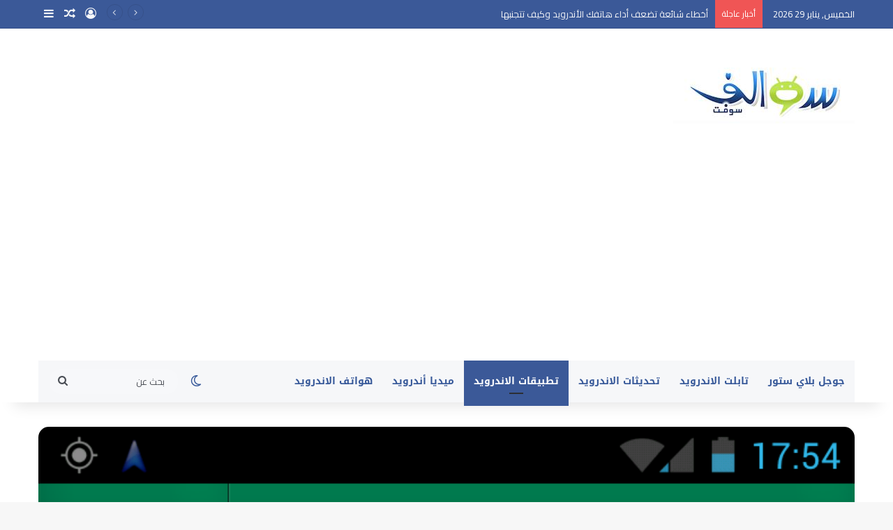

--- FILE ---
content_type: text/html; charset=UTF-8
request_url: https://android.swalif.net/%D8%AA%D8%AD%D8%AF%D9%8A%D8%AB-%D9%81%D9%8A-%D8%AA%D8%B7%D8%A8%D9%8A%D9%82-%D8%AE%D8%B1%D8%A7%D8%A6%D8%B7-%D8%AC%D9%88%D8%AC%D9%84-%D9%84%D9%84%D8%A7%D9%86%D8%AF%D8%B1%D9%88%D9%8A%D8%AF/
body_size: 34678
content:
<!DOCTYPE html>
<html dir="rtl" lang="ar" class="" data-skin="light" prefix="og: https://ogp.me/ns#">
<head>
	<meta charset="UTF-8"/>
	<link rel="profile" href="https://gmpg.org/xfn/11"/>
	<style id="jetpack-boost-critical-css">@media all{:root{--brand-color:#0669ff;--bright-color:#FFF;--base-color:#2c2f34}html{-ms-touch-action:manipulation;touch-action:manipulation;-webkit-text-size-adjust:100%;-ms-text-size-adjust:100%}article,aside,figcaption,figure,header,nav{display:block}a{background-color:transparent}strong{font-weight:inherit}strong{font-weight:600}img{border-style:none}figure{margin:1em 0}button,input,textarea{font:inherit}button,input{overflow:visible}button,input,textarea{margin:0}button{text-transform:none}[type=submit],button{-webkit-appearance:button}textarea{overflow:auto}[type=checkbox]{box-sizing:border-box;padding:0}[type=search]{-webkit-appearance:textfield}[type=search]::-webkit-search-cancel-button{-webkit-appearance:none}*{padding:0;margin:0;list-style:none;border:0;outline:0;box-sizing:border-box}:after,:before{box-sizing:border-box}body{background:#f7f7f7;color:var(--base-color);font-family:-apple-system,BlinkMacSystemFont,"Segoe UI",Roboto,Oxygen,Oxygen-Sans,Ubuntu,Cantarell,"Helvetica Neue","Open Sans",Arial,sans-serif;font-size:13px;line-height:21px}.the-subtitle,h1,h2,h3{line-height:1.4;font-weight:600}h1{font-size:41px;font-weight:700}h2{font-size:27px}h3{font-size:23px}.the-subtitle{font-size:17px}a{color:var(--base-color);text-decoration:none}img{max-width:100%;height:auto}p{line-height:21px}.screen-reader-text{clip:rect(1px,1px,1px,1px);position:absolute!important;height:1px;width:1px;overflow:hidden}.header-layout-3.no-stream-item .logo-container{width:100%;float:none}.tie-icon:before,[class*=" tie-icon-"],[class^=tie-icon-]{font-family:tiefonticon!important;speak:never;font-style:normal;font-weight:400;font-variant:normal;text-transform:none;line-height:1;-webkit-font-smoothing:antialiased;-moz-osx-font-smoothing:grayscale;display:inline-block}#autocomplete-suggestions,.tie-popup{display:none}.container{margin-right:auto;margin-left:auto;padding-left:15px;padding-right:15px}.container:after{content:"";display:table;clear:both}@media (min-width:768px){.container{width:100%}}@media (min-width:1200px){.container{max-width:1200px}}.tie-row{margin-left:-15px;margin-right:-15px}.tie-row:after{content:"";display:table;clear:both}.tie-col-md-4,.tie-col-md-8,.tie-col-xs-12{position:relative;min-height:1px;padding-left:15px;padding-right:15px}.tie-col-xs-12{float:left}.tie-col-xs-12{width:100%}@media (min-width:992px){.tie-col-md-4,.tie-col-md-8{float:left}.tie-col-md-4{width:33.33333%}.tie-col-md-8{width:66.66667%}}.tie-alignleft{float:left}.tie-alignright{float:right}.fullwidth{width:100%!important}.aligncenter{clear:both;display:block;margin:0 auto 1.75em;text-align:center;margin-left:auto;margin-right:auto;margin-top:6px;margin-bottom:6px}.clearfix:after,.clearfix:before{content:" ";display:block;height:0;overflow:hidden}.clearfix:after{clear:both}#tie-wrapper,.tie-container{height:100%;min-height:650px}.tie-container{position:relative;overflow:hidden}#tie-wrapper{background:#fff;position:relative;z-index:108;height:100%;margin:0 auto}.container-wrapper{background:#fff;border:1px solid rgba(0,0,0,.1);border-radius:2px;padding:30px}#content{margin-top:30px}@media (max-width:991px){#content{margin-top:15px}}.site-content{-ms-word-wrap:break-word;word-wrap:break-word}.theme-header{background:#fff;position:relative;z-index:999}.theme-header:after{content:"";display:table;clear:both}.theme-header.has-shadow{box-shadow:rgba(0,0,0,.1) 0 25px 20px -20px}#menu-components-wrap{display:-webkit-flex;display:-ms-flexbox;display:flex;-webkit-justify-content:space-between;-ms-flex-pack:justify;justify-content:space-between;width:100%;-webkit-flex-wrap:wrap;-ms-flex-wrap:wrap;flex-wrap:wrap}.logo-row{position:relative}#logo{margin-top:40px;margin-bottom:40px;display:block;float:left}#logo img{vertical-align:middle}#logo a{display:inline-block}@media (max-width:991px){#theme-header.has-normal-width-logo #logo{margin:14px 0!important;text-align:left;line-height:1}#theme-header.has-normal-width-logo #logo img{width:auto;height:auto;max-width:190px}}@media (max-width:479px){#theme-header.has-normal-width-logo #logo img{max-width:160px;max-height:60px!important}}@media (max-width:991px){#theme-header.mobile-header-default:not(.header-layout-1) #logo{-webkit-flex-grow:10;-ms-flex-positive:10;flex-grow:10}}.components{display:-webkit-flex;display:-ms-flexbox;display:flex;-webkit-align-items:center;-ms-flex-align:center;align-items:center;-webkit-justify-content:end;-ms-flex-pack:end;justify-content:end}.components>li{position:relative}.components>li>a{display:block;position:relative;width:30px;text-align:center;font-size:16px;white-space:nowrap}.components .search-bar form{width:auto;background:rgba(255,255,255,.1);line-height:36px;border-radius:50px;position:relative}.components #search-input{border:0;width:100%;background:0 0;padding:0 35px 0 20px;border-radius:0;font-size:inherit}.components #search-submit{position:absolute;right:0;top:0;width:40px;line-height:inherit;color:#777;background:0 0;font-size:15px;padding:0;border:none}@media (max-width:991px){.logo-container{border-width:0;display:-webkit-flex;display:-ms-flexbox;display:flex;-webkit-flex-flow:row nowrap;-ms-flex-flow:row nowrap;flex-flow:row nowrap;-webkit-align-items:center;-ms-flex-align:center;align-items:center;-webkit-justify-content:space-between;-ms-flex-pack:justify;justify-content:space-between}}.mobile-header-components{display:none;z-index:10;height:30px;line-height:30px;-webkit-flex-wrap:nowrap;-ms-flex-wrap:nowrap;flex-wrap:nowrap;-webkit-flex:1 1 0%;-ms-flex:1 1 0%;flex:1 1 0%}.mobile-header-components .components{float:none;display:-webkit-flex!important;display:-ms-flexbox!important;display:flex!important;-webkit-justify-content:stretch;-ms-flex-pack:stretch;justify-content:stretch}.mobile-header-components .components li.custom-menu-link{display:inline-block;float:none}.mobile-header-components .components li.custom-menu-link>a{width:20px;padding-bottom:15px}.mobile-header-components [class^=tie-icon-]{font-size:18px;width:20px;height:20px;vertical-align:middle}.mobile-header-components .tie-mobile-menu-icon{font-size:20px}.mobile-header-components .nav-icon{display:inline-block;width:20px;height:2px;background-color:var(--base-color);position:relative;top:-4px}.mobile-header-components .nav-icon:after,.mobile-header-components .nav-icon:before{position:absolute;right:0;background-color:var(--base-color);content:"";display:block;width:100%;height:100%;-webkit-transform:translateZ(0);transform:translateZ(0);-webkit-backface-visibility:hidden;backface-visibility:hidden}.mobile-header-components .nav-icon:before{-webkit-transform:translateY(-7px);-ms-transform:translateY(-7px);transform:translateY(-7px)}.mobile-header-components .nav-icon:after{-webkit-transform:translateY(7px);-ms-transform:translateY(7px);transform:translateY(7px)}#mobile-header-components-area_1 .components li.custom-menu-link>a{margin-right:15px}#mobile-header-components-area_2 .components{-webkit-flex-direction:row-reverse;-ms-flex-direction:row-reverse;flex-direction:row-reverse}#mobile-header-components-area_2 .components li.custom-menu-link>a{margin-left:15px}@media (max-width:991px){.logo-container:after,.logo-container:before{height:1px}#tie-body #mobile-container,.mobile-header-components{display:block}#slide-sidebar-widgets{display:none}}.top-nav{background-color:#fff;position:relative;z-index:10;line-height:40px;border:1px solid rgba(0,0,0,.1);border-width:1px 0;color:var(--base-color);clear:both}.main-nav-below.top-nav-above .top-nav{border-top-width:0}.top-nav a:not(.button):not(:hover){color:var(--base-color)}.topbar-wrapper{display:-webkit-flex;display:-ms-flexbox;display:flex;min-height:40px}.top-nav .tie-alignleft,.top-nav .tie-alignright{-webkit-flex-grow:1;-ms-flex-positive:1;flex-grow:1;position:relative}.top-nav.has-breaking-news .tie-alignleft{-webkit-flex:1 0 100px;-ms-flex:1 0 100px;flex:1 0 100px}.top-nav.has-breaking-news .tie-alignright{-webkit-flex-grow:0;-ms-flex-positive:0;flex-grow:0;z-index:1}.topbar-today-date{float:left;padding-right:15px;-webkit-flex-shrink:0;-ms-flex-negative:0;flex-shrink:0}@media (max-width:991px){.theme-header .components,.topbar-today-date{display:none}}.breaking{display:none}.main-nav-wrapper{position:relative;z-index:4}.main-nav{background-color:var(--main-nav-background);color:var(--main-nav-primary-color);position:relative;border:1px solid var(--main-nav-main-border-color);border-width:1px 0}.main-menu-wrapper{position:relative}@media (min-width:992px){.header-menu .menu{display:-webkit-flex;display:-ms-flexbox;display:flex}.header-menu .menu a{display:block;position:relative}.header-menu .menu>li>a{white-space:nowrap}#main-nav{z-index:9;line-height:60px}.main-menu .menu>li>a{padding:0 14px;font-size:14px;font-weight:700}nav.main-nav.menu-style-default .menu>li.tie-current-menu{border-bottom:5px solid var(--main-nav-primary-color);margin-bottom:-5px}nav.main-nav.menu-style-default .menu>li.tie-current-menu>a:after{content:"";width:20px;height:2px;position:absolute;margin-top:17px;left:50%;top:50%;bottom:auto;right:auto;-webkit-transform:translateX(-50%) translateY(-50%);-ms-transform:translateX(-50%) translateY(-50%);transform:translateX(-50%) translateY(-50%);background:#2c2f34}nav.main-nav.menu-style-solid-bg .menu>li.tie-current-menu>a{background-color:var(--main-nav-primary-color);color:var(--main-nav-contrast-primary-color)}.main-nav .components li a,.main-nav .menu a{color:var(--main-nav-text-color)}.main-nav-dark{--main-nav-background:#1f2024;--main-nav-primary-color:var(--brand-color);--main-nav-contrast-primary-color:var(--bright-color);--main-nav-text-color:#FFFFFF;--main-nav-main-border-color:rgba(255,255,255,0.07)}.main-nav-dark .main-nav{border-width:0}}@media (min-width:992px){.main-nav-boxed .main-nav{border-width:0}.main-nav-boxed .main-menu-wrapper{float:left;width:100%;background-color:var(--main-nav-background);padding-right:15px}}.main-nav-boxed .main-nav:not(.fixed-nav){background:0 0!important}@media only screen and (min-width:992px) and (max-width:1100px){.main-nav .menu>li:not(.is-icon-only)>a{padding-left:7px;padding-right:7px}.main-nav .menu>li:not(.is-icon-only)>a:before{display:none}}@media (max-width:991px){#tie-wrapper header#theme-header{box-shadow:none;background:0 0!important}.logo-container{border-width:0;box-shadow:0 3px 7px 0 rgba(0,0,0,.1)}.logo-container{background-color:#fff}.header-layout-3 .main-nav-wrapper{display:none}.main-menu-wrapper .main-menu-wrap{width:100%}}}@media all{.main-nav-dark .main-nav input{color:#ccc}@media (max-width:767px){.magazine1:not(.has-builder):not(.error404) .main-content,.magazine1:not(.has-builder):not(.error404) .sidebar{padding-left:0;padding-right:0}}input,textarea{border:1px solid rgba(0,0,0,.1);color:var(--base-color);font-size:13px;outline:0;padding:10px 12px;line-height:23px;border-radius:2px;max-width:100%;background-color:transparent}input:not([type=checkbox]):not([type=radio]),textarea{-webkit-appearance:none;-moz-appearance:none;appearance:none;outline:0}textarea{width:100%}@media (max-width:767px){input:not([type=submit]),textarea{font-size:16px!important}}.button,[type=submit]{width:auto;position:relative;background-color:var(--tie-buttons-color,var(--brand-color));color:var(--tie-buttons-text,var(--bright-color));border-radius:var(--tie-buttons-radius,2px);border:var(--tie-buttons-border-width,0) solid var(--tie-buttons-border-color,var(--brand-color));padding:10px 25px;margin:0;font-weight:600;font-size:14px;display:inline-block;text-align:center;line-height:21px;text-decoration:none;vertical-align:middle;-webkit-appearance:none;-moz-appearance:none;appearance:none}@media (min-width:992px){.sidebar-left .main-content{float:right;padding-left:5px}.sidebar-left .sidebar{float:left}.sidebar-left.magazine1 .main-content{padding-left:3px}}.post-thumb{position:relative;height:100%;display:block;-webkit-backface-visibility:hidden;backface-visibility:hidden;-webkit-transform:rotate(0);-ms-transform:rotate(0);transform:rotate(0)}.post-thumb img{width:100%;display:block}.post-thumb .post-cat-wrap{position:absolute;bottom:10px;margin:0;right:10px}.post-meta{margin:10px 0 8px;font-size:12px;overflow:hidden}.post-meta,.post-meta a:not(:hover){color:#666}.post-meta .meta-item{margin-right:8px;display:inline-block}.post-meta .meta-item.tie-icon:before{padding-right:3px}.post-meta .meta-item.date:before{content:""}.post-meta .meta-item.meta-comment:before{content:""}.post-meta .tie-alignright .meta-item:last-child{margin:0!important}@media (max-width:767px){.entry-header .post-meta>div,.entry-header .post-meta>span,.main-content .post-meta>div,.main-content .post-meta>span{float:left}}.very-hot{color:#f11e1e}.post-cat-wrap{position:relative;z-index:3;margin-bottom:5px;font-weight:400;font-family:inherit!important;line-height:0;display:block}.post-cat{display:inline-block;background:var(--brand-color);color:var(--bright-color);padding:0 11px;font-size:13px;line-height:2em;margin-right:4px;position:relative;white-space:nowrap;word-wrap:normal;letter-spacing:0;border-radius:4px}.post-cat:first-child:last-child{margin:0}#breadcrumb{margin:50px 0 0}#breadcrumb,#breadcrumb a:not(:hover){color:#666}#breadcrumb .delimiter{margin:0 3px;font-style:normal}.entry-header-outer #breadcrumb{margin:0 0 20px;padding:0}@media (max-width:767px){.single-post #breadcrumb .current,.single-post #breadcrumb em:last-of-type{display:none}}.entry-header{padding:30px 30px 0;margin-bottom:20px}@media (max-width:991px){.entry-header{padding:20px 20px 0}}.entry{line-height:26px;font-size:15px}.entry p{margin-bottom:25px;line-height:26px}@media (max-width:767px){.container-wrapper,.entry-content{padding:20px 15px}}.block-head-4 .has-block-head-4{position:relative;opacity:.99;display:inline-block!important;width:auto;font-size:15px;line-height:1.3;font-weight:500;margin-bottom:20px;padding:5px 10px;color:var(--bright-color)}.block-head-4 .has-block-head-4:before{content:"";position:absolute;left:0;top:0;width:100%;height:100%;background-color:var(--brand-color);z-index:-1}.block-head-4 #cancel-comment-reply-link{color:var(--bright-color)}.block-head-4 .widget-title{padding:0 10px}.block-head-4 .widget-title .the-subtitle{line-height:27px}.block-head-4#tie-body .widget-title,.block-head-4#tie-body .widget-title a:not(:hover){color:#fff}.block-head-4#tie-body .widget-title:before{background:#111}.block-head-4 #check-also-box .widget-title{padding-left:30px}.block-head-4 #check-also-close{top:4px;left:5px}.block-head-4 .widget-title a:not(:hover){color:#fff}.block-head-4 span.widget-title-icon{float:left;margin-right:10px;line-height:27px;position:static;color:#fff}.block-head-4 .widget-title{opacity:.99}.block-head-6 .has-block-head-4:after{content:"";position:absolute;right:0;top:0;width:70%;height:100%;background-color:var(--brand-color);-webkit-transform:skew(-40deg) translateX(14px);-ms-transform:skew(-40deg) translateX(14px);transform:skew(-40deg) translateX(14px);z-index:-1}.block-head-6#tie-body .widget-title:after{background:#111}.side-aside{position:fixed;top:0;z-index:111;visibility:hidden;width:350px;max-width:100%;height:100%;background:#fff;background-repeat:no-repeat;background-position:center top;background-size:cover;overflow-y:auto}@media (min-width:992px){.side-aside{right:0;-webkit-transform:translate(350px,0);-ms-transform:translate(350px,0);transform:translate(350px,0)}}.dark-skin{background-color:var(--tie-dark-skin-bg-main,#1f2024);color:#fff}.dark-skin input:not([type=submit]){color:#ccc}.dark-skin a:not(:hover){color:#fff}.dark-skin input:not([type=submit]){border-color:rgba(255,255,255,.1)}}@media all{.sidebar .container-wrapper{margin-bottom:30px}@media (max-width:991px){.sidebar .container-wrapper{margin-bottom:15px}}body:not(.has-builder) .sidebar .container-wrapper:last-child{margin-bottom:0}@media (max-width:991px){.has-sidebar .sidebar{margin-top:15px}}.widget-title{position:relative}.widget-title .the-subtitle{font-size:15px;min-height:15px}.widget-title-icon{position:absolute;right:0;top:1px;color:#b9bec3;font-size:15px}.widget-title-icon:before{content:""}.post-widget-body{padding-left:125px}.post-widget-body .post-title{font-size:14px;line-height:1.4;margin-bottom:5px}.post-widget-thumbnail{float:left;margin-right:15px;position:relative}.widget li{padding:6px 0}.widget li:first-child{padding-top:0}.widget li:last-child{padding-bottom:0;border-bottom:0}.widget li:after{clear:both;display:table;content:""}.widget .post-meta{margin:2px 0 0;font-size:11px;line-height:17px}.posts-list-big-first .posts-list-items li:first-child{padding-bottom:20px}.posts-list-big-first li:first-child .post-widget-thumbnail{width:100%;margin-right:0;margin-bottom:10px}.posts-list-big-first li:first-child .post-widget-thumbnail a{min-height:40px}.posts-list-big-first li:first-child .post-widget-body{padding-left:0}.posts-list-big-first li:first-child .post-title{font-size:18px}@media (max-width:991px){.posts-list-big-first .posts-list-items{overflow:hidden}.posts-list-big-first li{width:48%;float:left}.posts-list-big-first li:nth-child(odd){clear:both}}@media (max-width:670px){.posts-list-big-first li{width:100%}}form.search-form{overflow:auto;position:relative;width:100%;margin-top:10px}.search-field{float:left;width:73%;padding:8px 15px}.search-submit[type=submit]{float:right;padding:10px 5px;margin-left:2%;width:25%}.login-widget .widget-title-icon:before{content:""}.login-widget form input[type=password],.login-widget form input[type=text]{width:100%;float:none;margin-bottom:15px}.login-widget .pass-container{position:relative}.login-widget .pass-container input[type=password]{padding-right:70px}.login-widget .forget-text{position:absolute;right:15px;line-height:45px;top:0;font-size:12px}.login-widget .forget-text:not(:hover){color:#666}.login-widget .rememberme{display:block;margin-bottom:15px}li.widget-post-list{padding:7px 0;position:relative}.widget_rss li{padding:5px 0 5px 12px;font-size:105%}.widget_rss li a:before{content:"";font-family:tiefonticon;color:#2c2f34;font-size:13px;display:inline-block;line-height:18px;width:12px;margin-left:-12px;text-align:left}.widget_rss .rss-date{display:inline;color:#666;font-size:90%}.widget_rss .rss-date:before{content:" - "}.social-icons-widget ul{margin:0-3px}.widget_rss .widget-title-icon:before{content:""}.widget_rss img.rss-widget-icon{display:none}}@media all{@media (min-width:992px){.theme-header .logo-row>div{height:auto!important}}.breaking{float:left;width:100%;display:block!important}.breaking-title{padding:0 10px;display:block;float:left;color:#fff;font-size:12px;position:relative}.breaking-title span{position:relative;z-index:1}.breaking-title span.breaking-icon{display:none}@media (max-width:600px){.breaking-title span.breaking-icon{display:inline-block}.breaking-title .breaking-title-text{display:none}}.breaking-title:before{content:"";background:#f05555;width:100%;height:100%;position:absolute;left:0;top:0;z-index:0}.breaking-news{display:none}#mobile-container{display:none;padding:10px 30px 30px}#mobile-menu{margin-bottom:20px;position:relative;padding-top:15px}#mobile-social-icons{margin-bottom:15px}#mobile-social-icons ul{text-align:center;overflow:hidden}#mobile-search .search-form{overflow:hidden;position:relative}#mobile-search .search-form:after{position:absolute;content:"";font-family:tiefonticon;top:4px;right:10px;line-height:30px;width:30px;font-size:16px;border-radius:50%;text-align:center;color:#fff}#mobile-search .search-field{background-color:rgba(0,0,0,.05);border-color:rgba(255,255,255,.1);color:#fff;width:100%;border-radius:50px;padding:7px 45px 7px 20px}#mobile-search .search-submit{background:0 0;font-size:0;width:35px;height:38px;position:absolute;top:0;right:5px;z-index:1}#mobile-search input::-webkit-input-placeholder{color:rgba(255,255,255,.6)}#mobile-search input::-moz-placeholder{color:rgba(255,255,255,.6)}#mobile-search input:-moz-placeholder{color:rgba(255,255,255,.6)}#mobile-search input:-ms-input-placeholder{color:rgba(255,255,255,.6)}#tie-wrapper:after{position:absolute;z-index:1000;top:-10%;left:-50%;width:0;height:0;background:rgba(0,0,0,.2);content:"";opacity:0}@media (max-width:991px){.side-aside.appear-from-left{left:0;-webkit-transform:translate(-100%,0);-ms-transform:translate(-100%,0);transform:translate(-100%,0)}.side-aside.is-fullwidth{width:100%}}.is-desktop .side-aside .has-custom-scroll{padding:50px 0 0}.side-aside:after{position:absolute;top:0;left:0;width:100%;height:100%;background:rgba(0,0,0,.2);content:"";opacity:1}a.remove{position:absolute;top:0;right:0;display:block;speak:never;-webkit-font-smoothing:antialiased;-moz-osx-font-smoothing:grayscale;width:20px;height:20px;display:block;line-height:20px;text-align:center;font-size:15px}a.remove:before{content:"";font-family:tiefonticon;color:#e74c3c}a.remove.big-btn{width:25px;height:25px;line-height:25px;font-size:22px}a.remove.light-btn:not(:hover):before{color:#fff}.side-aside a.remove{z-index:1;top:15px;left:50%;right:auto;-webkit-transform:translateX(-50%);-ms-transform:translateX(-50%);transform:translateX(-50%)}.side-aside a.remove:not(:hover):before{color:#111}.side-aside.dark-skin a.remove:not(:hover):before{color:#fff}.tie-popup a.remove{-webkit-transform:scale(.2);-ms-transform:scale(.2);transform:scale(.2);opacity:0;top:15px;right:15px;z-index:1}.theiaStickySidebar:after{content:"";display:table;clear:both}.has-custom-scroll,.side-aside{overflow-x:hidden;scrollbar-width:thin}.has-custom-scroll::-webkit-scrollbar,.side-aside::-webkit-scrollbar{width:5px}.tie-popup{position:fixed;z-index:99999;left:0;top:0;height:100%;width:100%;background-color:rgba(0,0,0,.5);display:none;-webkit-perspective:600px;perspective:600px}.tie-popup-container{position:relative;z-index:100;width:90%;max-width:420px;margin:10em auto 0;border-radius:2px;box-shadow:0 0 20px rgba(0,0,0,.2);will-change:transform,opacity;-webkit-transform:scale(.5);-ms-transform:scale(.5);transform:scale(.5);opacity:0}.tie-popup-container .login-submit{padding-top:15px;padding-bottom:15px}.tie-popup-container .container-wrapper{padding:60px;background-color:#fff!important;border-radius:5px}@media (max-width:479px){.tie-popup-container .container-wrapper{padding:30px}}.pop-up-live-search{will-change:transform,opacity;-webkit-transform:scale(.7);-ms-transform:scale(.7);transform:scale(.7);opacity:0}.tie-popup-search-wrap::-webkit-input-placeholder{color:#fff}.tie-popup-search-wrap::-moz-placeholder{color:#fff}.tie-popup-search-wrap:-moz-placeholder{color:#fff}.tie-popup-search-wrap:-ms-input-placeholder{color:#fff}.tie-popup-search-wrap form{position:relative;height:80px;margin-bottom:20px}.popup-search-wrap-inner{position:relative;padding:80px 15px 0;margin:0 auto;max-width:800px}input.tie-popup-search-input{width:100%;height:80px;line-height:80px;background:rgba(0,0,0,.7)!important;font-weight:500;font-size:22px;border:0;padding-right:80px;padding-left:30px;color:#fff;border-radius:5px}button.tie-popup-search-submit{font-size:28px;color:#666;position:absolute;right:5px;top:15px;background:0 0!important}#tie-popup-search-mobile .popup-search-wrap-inner{padding-top:50px}#tie-popup-search-mobile input.tie-popup-search-input{height:50px;line-height:1;padding-left:20px;padding-right:50px}#tie-popup-search-mobile button.tie-popup-search-submit{font-size:16px;top:9px;right:0}#autocomplete-suggestions{overflow:auto;padding:20px;color:#eee;position:absolute;display:none;width:370px;z-index:9999;margin-top:15px}@font-face{font-family:tiefonticon;font-weight:400;font-style:normal;font-display:block}.tie-icon-facebook:before{content:""}.tie-icon-search:before{content:""}.tie-icon-author:before{content:""}.tie-icon-home:before{content:""}.tie-icon-tags:before{content:""}.tie-icon-bookmark:before{content:""}.tie-icon-camera:before{content:""}.tie-icon-list:before{content:""}.tie-icon-random:before{content:""}.tie-icon-twitter:before{content:""}.tie-icon-navicon:before{content:""}.tie-icon-bolt:before{content:""}.tie-icon-paper-plane:before{content:""}.tie-icon-whatsapp:before{content:""}.tie-icon-fire:before{content:""}.tie-icon-moon:before{content:""}}@media all{.post-content.container-wrapper{padding:0}.entry-header{font-size:45px;line-height:1.2}@media (max-width:767px){.entry-header{font-size:28px}}.entry-header .entry-title{margin-bottom:15px}@media (max-width:767px){.entry-header .entry-title{font-size:28px}}.entry-header .entry-sub-title{font-size:22px;line-height:27px;font-weight:400;margin-top:-5px;margin-bottom:15px;color:#666;font-family:inherit;letter-spacing:0}@media (max-width:991px){.entry-header .entry-sub-title{font-size:18px;line-height:23px}}.entry-header .post-cat{margin-bottom:6px}.entry-header .post-meta{overflow:inherit;font-size:12px;margin-top:5px;margin-bottom:0;line-height:24px}.entry-header .post-meta .meta-item{margin-right:12px}.entry-header .post-meta,.entry-header .post-meta a:not(:hover){color:#333}.entry-header .post-meta .meta-author{margin:0}.entry-header .post-meta .meta-author a{font-weight:600}.entry-header .post-meta .author-meta+.date:before{content:"•";color:#ccc;margin:0 3px 0 5px;display:inline-block}.entry-header .post-meta .tie-alignright{display:inline}@media (max-width:767px){.entry-header .post-meta{margin-bottom:-8px}.entry-header .post-meta .tie-alignright{float:none}.entry-header .post-meta .meta-item,.entry-header .post-meta .tie-alignright .meta-item:last-child{margin-bottom:8px!important}.entry-header .post-meta>div,.entry-header .post-meta>span{float:initial!important}.entry-header .post-meta .meta-author a{font-weight:400}.entry-header .meta-author-avatar img{width:20px;height:20px}}.meta-author-avatar img{width:30px;height:30px;margin-right:3px;margin-top:-5px;vertical-align:middle;border-radius:50%}.post-layout-6 .entry-header-outer{padding:30px 30px 20px}@media (max-width:767px){.post-layout-6 .entry-header-outer{padding:20px}}.post-layout-6 .entry-header{padding:0;margin:0}.post-layout-6 .featured-area{margin:35px 0 0}@media (max-width:991px){.post-layout-6 .featured-area{margin-top:15px}}@media (max-width:767px){.post-layout-6 .fullwidth-featured-area-wrapper{padding:0}}.featured-area{position:relative;margin-bottom:30px;line-height:1}@media (max-width:767px){.featured-area{margin-bottom:20px}}.featured-area img{width:100%}.single-featured-image{position:relative;margin:0;line-height:0}.single-caption-text{position:absolute;bottom:0;left:0;padding:5px 10px;background:rgba(0,0,0,.6);color:#fff;line-height:1.8;font-size:90%}.entry-content{padding:0 30px 30px}@media (max-width:767px){.entry-content{padding-right:15px;padding-left:15px}}.entry a{color:var(--brand-color)}.entry h3{margin:0 0 .5em}@media (max-width:767px){.single .entry-content{padding-top:15px}}.post-bottom-meta-title{float:left;padding:0 6px;margin:5px 5px 0 0;background:#2c2f34;border:1px solid rgba(0,0,0,.1);border-radius:2px}.post-bottom-meta-title{color:#fff}.post-tags-modern .post-bottom-meta-title{display:none}.share-buttons{padding:18px 28px;line-height:0}@media (max-width:767px){.share-buttons{padding:15px}}.share-buttons-mobile{position:fixed;bottom:0;z-index:999999;width:100%;background:0 0;border:0 none;padding:0}.share-buttons-mobile .share-links a{margin:0;border-radius:0;width:1%;display:table-cell;opacity:1!important}.share-buttons-mobile .share-links a .share-btn-icon{margin:0 auto;float:none}@media (min-width:768px){.share-buttons-mobile{display:none}}.mobile-share-buttons-spacer{height:40px}@media (min-width:768px){.mobile-share-buttons-spacer{display:none}}.share-links a{color:#fff}.share-links{overflow:hidden;position:relative}.share-links .share-btn-icon{font-size:15px}.share-links a{display:inline-block;margin:2px;height:40px;overflow:hidden;position:relative;border-radius:2px;width:40px}.share-links a,.share-links a:before{background-color:#444}.share-links a .share-btn-icon{width:40px;height:40px;float:left;display:block;text-align:center;line-height:40px}.share-links a .social-text{border:0 solid rgba(255,255,255,.3);border-left-width:1px;padding-left:15px;height:20px;float:left;margin-top:10px;padding-right:25px;font-size:12px;line-height:20px;font-family:"open sans",sans-serif}.share-links a.facebook-share-btn,.share-links a.facebook-share-btn:before{background:#4080ff}.share-links a.twitter-share-btn,.share-links a.twitter-share-btn:before{background:#000}.share-links a.whatsapp-share-btn,.share-links a.whatsapp-share-btn:before{background:#43d854}.share-links a.telegram-share-btn,.share-links a.telegram-share-btn:before{background:#08c}@media (max-width:767px){.social-text{display:none}}@media (min-width:768px){a.telegram-share-btn,a.whatsapp-share-btn{display:none!important}}#related-posts .related-item{position:relative;float:left;width:33.333%;padding:0 15px;margin-bottom:20px}@media (max-width:767px){#related-posts .related-item{padding:0 8px}}#related-posts .related-item .post-thumb{margin-bottom:10px}#related-posts .related-item .post-title{font-size:14px;line-height:19px}#related-posts .related-item .post-meta{margin:4px 0 0}.has-sidebar .site-content #related-posts .related-item:nth-child(3n+1){clear:both}@media (max-width:767px){#related-posts .related-item{width:50%!important;clear:none!important}}#related-posts.has-extra-post .related-item:last-child{clear:none!important;display:none}@media only screen and (min-width:320px) and (max-width:767px){#related-posts.has-extra-post .related-item:last-child{display:block}}#cancel-comment-reply-link{float:right;line-height:18px}.has-block-head-4 #cancel-comment-reply-link{margin-left:50px;font-weight:400;line-height:1.6}#respond p{margin-bottom:10px}#respond p:last-of-type{margin-bottom:0}#respond label{line-height:30px;font-weight:700}#respond label:after{content:"";display:table;clear:both}#respond textarea{vertical-align:top;resize:none}#reading-position-indicator{display:block;height:5px;position:fixed;bottom:0;left:0;background:var(--brand-color);box-shadow:0 0 10px rgba(0,136,255,.7);width:0;z-index:9999;max-width:100%}#check-also-box{position:fixed;background-color:#fff;z-index:999;bottom:15px;right:-1px;-webkit-transform:translatex(100%);-ms-transform:translatex(100%);transform:translatex(100%);width:340px;padding:30px;border:1px solid rgba(0,0,0,.1);border-radius:2px;border-top-right-radius:0;border-bottom-right-radius:0}#check-also-box.check-also-left{right:auto;left:-1px;-webkit-transform:translatex(-100%);-ms-transform:translatex(-100%);transform:translatex(-100%)}#check-also-box .has-first-big-post .post-widget-body{clear:both}#check-also-box .posts-list-big-first li{padding-bottom:0}#check-also-box .posts-list-big-first li .post-title{font-size:18px;line-height:1.3em}@media (max-width:991px){#check-also-box{display:none}}#story-index{width:180px;position:absolute!important;left:-181px;z-index:10;opacity:0}#story-index .story-index-content{padding:15px 10px}#story-index:not(.is-compact) .story-index-content{background-color:#fff;display:block!important}#story-index li{margin-bottom:15px}#story-index li:last-child{margin-bottom:0}#story-index li a{color:var(--base-color);opacity:.7}@media (max-width:992px){#story-index{left:0!important}}#story-index-icon{font-size:18px;background:var(--brand-color);color:var(--bright-color);padding:10px;display:none;position:absolute;left:0;-webkit-transform:translatey(-100%);-ms-transform:translatey(-100%);transform:translatey(-100%)}.rtl:not(.sidebar-right) #story-index:not(.is-compact),.sidebar-left #story-index:not(.is-compact){right:-181px;left:auto}@media (max-width:1260px){.rtl:not(.sidebar-right) #story-index,.sidebar-left #story-index{right:15px;left:auto}}#post-extra-info{display:none}.wp-caption{max-width:100%}.wp-caption:not(.alignleft):not(.alignright),.wp-caption:not(.alignleft):not(.alignright) img{margin-right:auto;margin-left:auto}.wp-caption img[class*=wp-image-]{display:block}.wp-caption .wp-caption-text{color:#666;font-size:13px;font-style:italic;line-height:1.6153846154;padding-top:5px;margin-bottom:20px}.entry ol,.entry ul{margin-bottom:20px;padding-left:15px;margin-left:20px}.entry ol li{list-style:decimal}.entry ul li{list-style:disc;list-style-image:none}.entry li{margin:0 0 5px 0}}@media screen{html{direction:rtl}.tie-col-xs-12{float:right}@media (min-width:992px){.tie-col-md-4,.tie-col-md-8{float:right}}.tie-alignleft{float:right}.tie-alignright{float:left}.post-cat{margin-right:0;margin-left:4px}.search-field{float:right}.search-submit[type=submit]{float:left;margin-right:2%;margin-left:0}.post-meta .meta-item{margin-left:8px;margin-right:0}.post-meta .tie-icon:before{padding-left:3px;padding-right:0!important}@media (max-width:767px){.entry-header .post-meta>div,.entry-header .post-meta>span,.main-content .post-meta>div,.main-content .post-meta>span{float:right}}.tie-popup-search-wrap input[type=text]{padding-right:20px;padding-left:80px}button.tie-popup-search-submit{left:25px;right:auto}a.remove{left:0;right:auto}.tie-popup a.remove{left:15px;right:auto}#tie-popup-search-mobile button.tie-popup-search-submit{right:auto;left:0}#tie-popup-search-mobile input.tie-popup-search-input{padding-right:20px;padding-left:50px}#logo{float:right}@media (min-width:992px){.header-menu .menu li,.main-menu{float:right}.components,.components>li{float:left}.components .search-bar{margin-right:10px;margin-left:0}.components #search-input{padding:0 20px 0 35px}.components #search-submit{left:0;right:auto}.topbar-today-date{padding:0 0 0 15px}}.breaking-title{float:right}@media (max-width:991px){#theme-header.has-normal-width-logo #logo{text-align:right}.mobile-header-components{left:15px;right:auto}}#mobile-header-components-area_1 .components{-webkit-flex-direction:row-reverse;-ms-flex-direction:row-reverse;flex-direction:row-reverse}#mobile-header-components-area_2 .components{-webkit-flex-direction:row;-ms-flex-direction:row;flex-direction:row}#mobile-search .search-form:after{left:10px;right:auto}#mobile-search .search-field{padding-left:45px;padding-right:20px}#mobile-search .search-submit{right:auto;left:5px}@media (max-width:991px){.logo-container{-webkit-flex-direction:row-reverse;-ms-flex-direction:row-reverse;flex-direction:row-reverse}}.main-nav-boxed .main-menu-wrapper{padding-left:15px;padding-right:0}.post-thumb .post-cat-wrap{left:10px;right:auto}.entry ol,.entry ul{padding-right:15px;padding-left:0;margin-right:20px;margin-left:0}.entry .post-bottom-meta .post-bottom-meta-title{float:right;margin:5px 0 0 5px}.featured-area .single-caption-text{right:0;left:auto}#reading-position-indicator{right:0;left:auto}.entry-header .post-meta .meta-item{margin-right:0;margin-left:12px}.entry-header .post-meta .tie-alignright .meta-item{margin-right:0;margin-left:15px;white-space:nowrap}.meta-author-avatar img{margin-right:0;margin-left:3px}.meta-views>span{float:right;line-height:inherit;margin-left:3px}.share-links a .share-btn-icon{float:right}.share-links a .social-text{float:right;border-right-width:1px;border-left-width:0;padding-right:15px;padding-left:25px}#related-posts .related-item{float:right}#cancel-comment-reply-link{float:left}.block-head-4 #cancel-comment-reply-link{margin-right:50px;margin-left:0}.block-head-4 .has-block-head-4:before{right:0;left:auto}.block-head-4 #check-also-box .widget-title{padding-right:30px;padding-left:10px}.block-head-4 #check-also-close{right:5px;left:auto}.block-head-4 span.widget-title-icon{float:right;margin-left:10px;margin-right:0}.block-head-6 .has-block-head-4:after{left:0;right:auto;-webkit-transform:skew(40deg) translateX(-14px);-ms-transform:skew(40deg) translateX(-14px);transform:skew(40deg) translateX(-14px)}.widget-title-icon{left:0;right:auto}.post-widget-body{padding-left:0;padding-right:125px}.post-widget-thumbnail{float:right;margin-left:15px;margin-right:0}.login-widget .pass-container input[type=password]{padding-left:70px;padding-right:10px}.login-widget .forget-text{left:10px;right:auto}.widget_rss li{padding:5px 12px 5px 0}.widget_rss li a:before{content:"";text-align:right;margin-right:-12px;margin-left:0}.posts-list-big-first li:first-child .post-widget-thumbnail{margin-left:0}.posts-list-big-first li:first-child .post-widget-body{padding-right:0}@media (max-width:991px){.posts-list-big-first li{float:right}.posts-list-big-first li:first-child{float:right;clear:left}}}@media all{@charset "UTF-8";ol,ul{box-sizing:border-box}.entry-content{counter-reset:footnotes}.aligncenter{clear:both}.screen-reader-text{clip:rect(1px,1px,1px,1px);word-wrap:normal!important;border:0;-webkit-clip-path:inset(50%);clip-path:inset(50%);height:1px;margin:-1px;overflow:hidden;padding:0;position:absolute;width:1px}html :where(img[class*=wp-image-]){height:auto;max-width:100%}:where(figure){margin:0 0 1em}}@media all{@charset "UTF-8";#jp-relatedposts{clear:both;display:none;margin:1em 0;padding-top:1em;position:relative}.jp-relatedposts:after{clear:both;content:"";display:block}#jp-relatedposts h3.jp-relatedposts-headline{display:inline-block;float:right;font-family:inherit;font-size:9pt;font-weight:700;margin:0 0 1em}#jp-relatedposts h3.jp-relatedposts-headline em:before{border-top:1px solid #dcdcde;border-top:1px solid rgba(0,0,0,.2);content:"";display:block;margin-bottom:1em;min-width:30px;width:100%}#jp-relatedposts h3.jp-relatedposts-headline em{font-style:normal;font-weight:700}.screen-reader-text{clip:rect(1px,1px,1px,1px);word-wrap:normal!important;border:0;-webkit-clip-path:inset(50%);clip-path:inset(50%);height:1px;margin:-1px;overflow:hidden;padding:0;position:absolute!important;width:1px}}</style>
<!-- تحسين محرك البحث بواسطة رانك ماث - https://rankmath.com/ -->
<title>تحديث في تطبيق خرائط جوجل للاندرويد - سوالف اندرويد</title>
<meta name="description" content="حدثت جوجل تطبيقها الشهير للخرائط والملاحة Google Maps لهواتف وتابلت الاندرويد ."/>
<meta name="robots" content="follow, index, max-snippet:-1, max-video-preview:-1, max-image-preview:large"/>
<link rel="canonical" href="https://android.swalif.net/%d8%aa%d8%ad%d8%af%d9%8a%d8%ab-%d9%81%d9%8a-%d8%aa%d8%b7%d8%a8%d9%8a%d9%82-%d8%ae%d8%b1%d8%a7%d8%a6%d8%b7-%d8%ac%d9%88%d8%ac%d9%84-%d9%84%d9%84%d8%a7%d9%86%d8%af%d8%b1%d9%88%d9%8a%d8%af/"/>
<meta property="og:locale" content="ar_AR"/>
<meta property="og:type" content="article"/>
<meta property="og:title" content="تحديث في تطبيق خرائط جوجل للاندرويد - سوالف اندرويد"/>
<meta property="og:description" content="حدثت جوجل تطبيقها الشهير للخرائط والملاحة Google Maps لهواتف وتابلت الاندرويد ."/>
<meta property="og:url" content="https://android.swalif.net/%d8%aa%d8%ad%d8%af%d9%8a%d8%ab-%d9%81%d9%8a-%d8%aa%d8%b7%d8%a8%d9%8a%d9%82-%d8%ae%d8%b1%d8%a7%d8%a6%d8%b7-%d8%ac%d9%88%d8%ac%d9%84-%d9%84%d9%84%d8%a7%d9%86%d8%af%d8%b1%d9%88%d9%8a%d8%af/"/>
<meta property="og:site_name" content="سوالف اندرويد"/>
<meta property="article:tag" content="Google Maps"/>
<meta property="article:tag" content="تطبيق خرائط جوجل للاندرويد"/>
<meta property="article:section" content="تطبيقات الاندرويد"/>
<meta property="og:image" content="https://i0.wp.com/android.swalif.net/wp-content/uploads/2012/03/Screenshot_2012-03-09-17-54-40.png"/>
<meta property="og:image:secure_url" content="https://i0.wp.com/android.swalif.net/wp-content/uploads/2012/03/Screenshot_2012-03-09-17-54-40.png"/>
<meta property="og:image:width" content="720"/>
<meta property="og:image:height" content="1280"/>
<meta property="og:image:alt" content="تحديث في تطبيق خرائط جوجل للاندرويد"/>
<meta property="og:image:type" content="image/png"/>
<meta property="article:published_time" content="2012-03-10T06:17:26+02:00"/>
<meta name="twitter:card" content="summary_large_image"/>
<meta name="twitter:title" content="تحديث في تطبيق خرائط جوجل للاندرويد - سوالف اندرويد"/>
<meta name="twitter:description" content="حدثت جوجل تطبيقها الشهير للخرائط والملاحة Google Maps لهواتف وتابلت الاندرويد ."/>
<meta name="twitter:site" content="@admin"/>
<meta name="twitter:creator" content="@admin"/>
<meta name="twitter:image" content="https://i0.wp.com/android.swalif.net/wp-content/uploads/2012/03/Screenshot_2012-03-09-17-54-40.png"/>
<meta name="twitter:label1" content="كُتب بواسطة"/>
<meta name="twitter:data1" content="أيمن عبد الله"/>
<meta name="twitter:label2" content="مدة القراءة"/>
<meta name="twitter:data2" content="أقل من دقيقة"/>
<script data-jetpack-boost="ignore" type="application/ld+json" class="rank-math-schema">{"@context":"https://schema.org","@graph":[{"@type":["Person","Organization"],"@id":"https://android.swalif.net/#person","name":"admin","sameAs":["https://twitter.com/admin"],"logo":{"@type":"ImageObject","@id":"https://android.swalif.net/#logo","url":"https://android.swalif.net/wp-content/uploads/2021/03/1.jpg","contentUrl":"https://android.swalif.net/wp-content/uploads/2021/03/1.jpg","caption":"\u0633\u0648\u0627\u0644\u0641 \u0627\u0646\u062f\u0631\u0648\u064a\u062f","inLanguage":"ar","width":"260","height":"96"},"image":{"@type":"ImageObject","@id":"https://android.swalif.net/#logo","url":"https://android.swalif.net/wp-content/uploads/2021/03/1.jpg","contentUrl":"https://android.swalif.net/wp-content/uploads/2021/03/1.jpg","caption":"\u0633\u0648\u0627\u0644\u0641 \u0627\u0646\u062f\u0631\u0648\u064a\u062f","inLanguage":"ar","width":"260","height":"96"}},{"@type":"WebSite","@id":"https://android.swalif.net/#website","url":"https://android.swalif.net","name":"\u0633\u0648\u0627\u0644\u0641 \u0627\u0646\u062f\u0631\u0648\u064a\u062f","alternateName":"\u0639\u0627\u0644\u0645 \u0627\u0644\u0627\u0646\u062f\u0631\u0648\u064a\u062f","publisher":{"@id":"https://android.swalif.net/#person"},"inLanguage":"ar"},{"@type":"ImageObject","@id":"https://i0.wp.com/android.swalif.net/wp-content/uploads/2012/03/Screenshot_2012-03-09-17-54-40.png?fit=720%2C1280&amp;ssl=1","url":"https://i0.wp.com/android.swalif.net/wp-content/uploads/2012/03/Screenshot_2012-03-09-17-54-40.png?fit=720%2C1280&amp;ssl=1","width":"720","height":"1280","inLanguage":"ar"},{"@type":"WebPage","@id":"https://android.swalif.net/%d8%aa%d8%ad%d8%af%d9%8a%d8%ab-%d9%81%d9%8a-%d8%aa%d8%b7%d8%a8%d9%8a%d9%82-%d8%ae%d8%b1%d8%a7%d8%a6%d8%b7-%d8%ac%d9%88%d8%ac%d9%84-%d9%84%d9%84%d8%a7%d9%86%d8%af%d8%b1%d9%88%d9%8a%d8%af/#webpage","url":"https://android.swalif.net/%d8%aa%d8%ad%d8%af%d9%8a%d8%ab-%d9%81%d9%8a-%d8%aa%d8%b7%d8%a8%d9%8a%d9%82-%d8%ae%d8%b1%d8%a7%d8%a6%d8%b7-%d8%ac%d9%88%d8%ac%d9%84-%d9%84%d9%84%d8%a7%d9%86%d8%af%d8%b1%d9%88%d9%8a%d8%af/","name":"\u062a\u062d\u062f\u064a\u062b \u0641\u064a \u062a\u0637\u0628\u064a\u0642 \u062e\u0631\u0627\u0626\u0637 \u062c\u0648\u062c\u0644 \u0644\u0644\u0627\u0646\u062f\u0631\u0648\u064a\u062f - \u0633\u0648\u0627\u0644\u0641 \u0627\u0646\u062f\u0631\u0648\u064a\u062f","datePublished":"2012-03-10T06:17:26+02:00","dateModified":"2012-03-10T06:17:26+02:00","isPartOf":{"@id":"https://android.swalif.net/#website"},"primaryImageOfPage":{"@id":"https://i0.wp.com/android.swalif.net/wp-content/uploads/2012/03/Screenshot_2012-03-09-17-54-40.png?fit=720%2C1280&amp;ssl=1"},"inLanguage":"ar"},{"@type":"Person","@id":"https://android.swalif.net/author/ayman/","name":"\u0623\u064a\u0645\u0646 \u0639\u0628\u062f \u0627\u0644\u0644\u0647","url":"https://android.swalif.net/author/ayman/","image":{"@type":"ImageObject","@id":"https://secure.gravatar.com/avatar/3c32d9e9d45dbda933af89d10446dd132b0b60c21810e4f5c26091983067bb66?s=96&amp;d=wavatar&amp;r=g","url":"https://secure.gravatar.com/avatar/3c32d9e9d45dbda933af89d10446dd132b0b60c21810e4f5c26091983067bb66?s=96&amp;d=wavatar&amp;r=g","caption":"\u0623\u064a\u0645\u0646 \u0639\u0628\u062f \u0627\u0644\u0644\u0647","inLanguage":"ar"}},{"@type":"BlogPosting","headline":"\u062a\u062d\u062f\u064a\u062b \u0641\u064a \u062a\u0637\u0628\u064a\u0642 \u062e\u0631\u0627\u0626\u0637 \u062c\u0648\u062c\u0644 \u0644\u0644\u0627\u0646\u062f\u0631\u0648\u064a\u062f - \u0633\u0648\u0627\u0644\u0641 \u0627\u0646\u062f\u0631\u0648\u064a\u062f","datePublished":"2012-03-10T06:17:26+02:00","dateModified":"2012-03-10T06:17:26+02:00","articleSection":"\u062a\u0637\u0628\u064a\u0642\u0627\u062a \u0627\u0644\u0627\u0646\u062f\u0631\u0648\u064a\u062f","author":{"@id":"https://android.swalif.net/author/ayman/","name":"\u0623\u064a\u0645\u0646 \u0639\u0628\u062f \u0627\u0644\u0644\u0647"},"publisher":{"@id":"https://android.swalif.net/#person"},"description":"\u062d\u062f\u062b\u062a \u062c\u0648\u062c\u0644 \u062a\u0637\u0628\u064a\u0642\u0647\u0627 \u0627\u0644\u0634\u0647\u064a\u0631 \u0644\u0644\u062e\u0631\u0627\u0626\u0637 \u0648\u0627\u0644\u0645\u0644\u0627\u062d\u0629 Google Maps\u00a0\u0644\u0647\u0648\u0627\u062a\u0641 \u0648\u062a\u0627\u0628\u0644\u062a \u0627\u0644\u0627\u0646\u062f\u0631\u0648\u064a\u062f .","name":"\u062a\u062d\u062f\u064a\u062b \u0641\u064a \u062a\u0637\u0628\u064a\u0642 \u062e\u0631\u0627\u0626\u0637 \u062c\u0648\u062c\u0644 \u0644\u0644\u0627\u0646\u062f\u0631\u0648\u064a\u062f - \u0633\u0648\u0627\u0644\u0641 \u0627\u0646\u062f\u0631\u0648\u064a\u062f","@id":"https://android.swalif.net/%d8%aa%d8%ad%d8%af%d9%8a%d8%ab-%d9%81%d9%8a-%d8%aa%d8%b7%d8%a8%d9%8a%d9%82-%d8%ae%d8%b1%d8%a7%d8%a6%d8%b7-%d8%ac%d9%88%d8%ac%d9%84-%d9%84%d9%84%d8%a7%d9%86%d8%af%d8%b1%d9%88%d9%8a%d8%af/#richSnippet","isPartOf":{"@id":"https://android.swalif.net/%d8%aa%d8%ad%d8%af%d9%8a%d8%ab-%d9%81%d9%8a-%d8%aa%d8%b7%d8%a8%d9%8a%d9%82-%d8%ae%d8%b1%d8%a7%d8%a6%d8%b7-%d8%ac%d9%88%d8%ac%d9%84-%d9%84%d9%84%d8%a7%d9%86%d8%af%d8%b1%d9%88%d9%8a%d8%af/#webpage"},"image":{"@id":"https://i0.wp.com/android.swalif.net/wp-content/uploads/2012/03/Screenshot_2012-03-09-17-54-40.png?fit=720%2C1280&amp;ssl=1"},"inLanguage":"ar","mainEntityOfPage":{"@id":"https://android.swalif.net/%d8%aa%d8%ad%d8%af%d9%8a%d8%ab-%d9%81%d9%8a-%d8%aa%d8%b7%d8%a8%d9%8a%d9%82-%d8%ae%d8%b1%d8%a7%d8%a6%d8%b7-%d8%ac%d9%88%d8%ac%d9%84-%d9%84%d9%84%d8%a7%d9%86%d8%af%d8%b1%d9%88%d9%8a%d8%af/#webpage"}}]}</script>
<!-- /إضافة تحسين محركات البحث لووردبريس Rank Math -->

<link rel='dns-prefetch' href='//stats.wp.com'/>
<link rel='dns-prefetch' href='//fonts.googleapis.com'/>
<link rel='dns-prefetch' href='//jetpack.wordpress.com'/>
<link rel='dns-prefetch' href='//s0.wp.com'/>
<link rel='dns-prefetch' href='//public-api.wordpress.com'/>
<link rel='dns-prefetch' href='//0.gravatar.com'/>
<link rel='dns-prefetch' href='//1.gravatar.com'/>
<link rel='dns-prefetch' href='//2.gravatar.com'/>
<link rel='preconnect' href='//i0.wp.com'/>
<link rel='preconnect' href='//c0.wp.com'/>
<link rel="alternate" type="application/rss+xml" title="سوالف اندرويد &laquo; الخلاصة" href="https://android.swalif.net/feed/"/>
<link rel="alternate" type="application/rss+xml" title="سوالف اندرويد &laquo; خلاصة التعليقات" href="https://android.swalif.net/comments/feed/"/>
		
		<link rel="alternate" type="application/rss+xml" title="سوالف اندرويد &laquo; تحديث في تطبيق خرائط جوجل للاندرويد خلاصة التعليقات" href="https://android.swalif.net/%d8%aa%d8%ad%d8%af%d9%8a%d8%ab-%d9%81%d9%8a-%d8%aa%d8%b7%d8%a8%d9%8a%d9%82-%d8%ae%d8%b1%d8%a7%d8%a6%d8%b7-%d8%ac%d9%88%d8%ac%d9%84-%d9%84%d9%84%d8%a7%d9%86%d8%af%d8%b1%d9%88%d9%8a%d8%af/feed/"/>

		<style type="text/css">
			:root{				
			--tie-preset-gradient-1: linear-gradient(135deg, rgba(6, 147, 227, 1) 0%, rgb(155, 81, 224) 100%);
			--tie-preset-gradient-2: linear-gradient(135deg, rgb(122, 220, 180) 0%, rgb(0, 208, 130) 100%);
			--tie-preset-gradient-3: linear-gradient(135deg, rgba(252, 185, 0, 1) 0%, rgba(255, 105, 0, 1) 100%);
			--tie-preset-gradient-4: linear-gradient(135deg, rgba(255, 105, 0, 1) 0%, rgb(207, 46, 46) 100%);
			--tie-preset-gradient-5: linear-gradient(135deg, rgb(238, 238, 238) 0%, rgb(169, 184, 195) 100%);
			--tie-preset-gradient-6: linear-gradient(135deg, rgb(74, 234, 220) 0%, rgb(151, 120, 209) 20%, rgb(207, 42, 186) 40%, rgb(238, 44, 130) 60%, rgb(251, 105, 98) 80%, rgb(254, 248, 76) 100%);
			--tie-preset-gradient-7: linear-gradient(135deg, rgb(255, 206, 236) 0%, rgb(152, 150, 240) 100%);
			--tie-preset-gradient-8: linear-gradient(135deg, rgb(254, 205, 165) 0%, rgb(254, 45, 45) 50%, rgb(107, 0, 62) 100%);
			--tie-preset-gradient-9: linear-gradient(135deg, rgb(255, 203, 112) 0%, rgb(199, 81, 192) 50%, rgb(65, 88, 208) 100%);
			--tie-preset-gradient-10: linear-gradient(135deg, rgb(255, 245, 203) 0%, rgb(182, 227, 212) 50%, rgb(51, 167, 181) 100%);
			--tie-preset-gradient-11: linear-gradient(135deg, rgb(202, 248, 128) 0%, rgb(113, 206, 126) 100%);
			--tie-preset-gradient-12: linear-gradient(135deg, rgb(2, 3, 129) 0%, rgb(40, 116, 252) 100%);
			--tie-preset-gradient-13: linear-gradient(135deg, #4D34FA, #ad34fa);
			--tie-preset-gradient-14: linear-gradient(135deg, #0057FF, #31B5FF);
			--tie-preset-gradient-15: linear-gradient(135deg, #FF007A, #FF81BD);
			--tie-preset-gradient-16: linear-gradient(135deg, #14111E, #4B4462);
			--tie-preset-gradient-17: linear-gradient(135deg, #F32758, #FFC581);

			
					--main-nav-background: #1f2024;
					--main-nav-secondry-background: rgba(0,0,0,0.2);
					--main-nav-primary-color: #0088ff;
					--main-nav-contrast-primary-color: #FFFFFF;
					--main-nav-text-color: #FFFFFF;
					--main-nav-secondry-text-color: rgba(225,255,255,0.5);
					--main-nav-main-border-color: rgba(255,255,255,0.07);
					--main-nav-secondry-border-color: rgba(255,255,255,0.04);
				
			}
		</style>
	<link rel="alternate" title="oEmbed (JSON)" type="application/json+oembed" href="https://android.swalif.net/wp-json/oembed/1.0/embed?url=https%3A%2F%2Fandroid.swalif.net%2F%25d8%25aa%25d8%25ad%25d8%25af%25d9%258a%25d8%25ab-%25d9%2581%25d9%258a-%25d8%25aa%25d8%25b7%25d8%25a8%25d9%258a%25d9%2582-%25d8%25ae%25d8%25b1%25d8%25a7%25d8%25a6%25d8%25b7-%25d8%25ac%25d9%2588%25d8%25ac%25d9%2584-%25d9%2584%25d9%2584%25d8%25a7%25d9%2586%25d8%25af%25d8%25b1%25d9%2588%25d9%258a%25d8%25af%2F"/>
<link rel="alternate" title="oEmbed (XML)" type="text/xml+oembed" href="https://android.swalif.net/wp-json/oembed/1.0/embed?url=https%3A%2F%2Fandroid.swalif.net%2F%25d8%25aa%25d8%25ad%25d8%25af%25d9%258a%25d8%25ab-%25d9%2581%25d9%258a-%25d8%25aa%25d8%25b7%25d8%25a8%25d9%258a%25d9%2582-%25d8%25ae%25d8%25b1%25d8%25a7%25d8%25a6%25d8%25b7-%25d8%25ac%25d9%2588%25d8%25ac%25d9%2584-%25d9%2584%25d9%2584%25d8%25a7%25d9%2586%25d8%25af%25d8%25b1%25d9%2588%25d9%258a%25d8%25af%2F&#038;format=xml"/>
<meta name="viewport" content="width=device-width, initial-scale=1.0"/><style id='wp-img-auto-sizes-contain-inline-css' type='text/css'>
img:is([sizes=auto i],[sizes^="auto," i]){contain-intrinsic-size:3000px 1500px}
/*# sourceURL=wp-img-auto-sizes-contain-inline-css */
</style>
<noscript><link rel='stylesheet' id='notosanskufiarabic-css' href='//fonts.googleapis.com/earlyaccess/notosanskufiarabic?ver=6.9' type='text/css' media='all'/>
</noscript><link data-media="all" onload="this.media=this.dataset.media; delete this.dataset.media; this.removeAttribute( &apos;onload&apos; );" rel='stylesheet' id='notosanskufiarabic-css' href='//fonts.googleapis.com/earlyaccess/notosanskufiarabic?ver=6.9' type='text/css' media="not all"/>
<style id='wp-emoji-styles-inline-css' type='text/css'>

	img.wp-smiley, img.emoji {
		display: inline !important;
		border: none !important;
		box-shadow: none !important;
		height: 1em !important;
		width: 1em !important;
		margin: 0 0.07em !important;
		vertical-align: -0.1em !important;
		background: none !important;
		padding: 0 !important;
	}
/*# sourceURL=wp-emoji-styles-inline-css */
</style>
<style id='wp-block-library-inline-css' type='text/css'>
:root{--wp-block-synced-color:#7a00df;--wp-block-synced-color--rgb:122,0,223;--wp-bound-block-color:var(--wp-block-synced-color);--wp-editor-canvas-background:#ddd;--wp-admin-theme-color:#007cba;--wp-admin-theme-color--rgb:0,124,186;--wp-admin-theme-color-darker-10:#006ba1;--wp-admin-theme-color-darker-10--rgb:0,107,160.5;--wp-admin-theme-color-darker-20:#005a87;--wp-admin-theme-color-darker-20--rgb:0,90,135;--wp-admin-border-width-focus:2px}@media (min-resolution:192dpi){:root{--wp-admin-border-width-focus:1.5px}}.wp-element-button{cursor:pointer}:root .has-very-light-gray-background-color{background-color:#eee}:root .has-very-dark-gray-background-color{background-color:#313131}:root .has-very-light-gray-color{color:#eee}:root .has-very-dark-gray-color{color:#313131}:root .has-vivid-green-cyan-to-vivid-cyan-blue-gradient-background{background:linear-gradient(135deg,#00d084,#0693e3)}:root .has-purple-crush-gradient-background{background:linear-gradient(135deg,#34e2e4,#4721fb 50%,#ab1dfe)}:root .has-hazy-dawn-gradient-background{background:linear-gradient(135deg,#faaca8,#dad0ec)}:root .has-subdued-olive-gradient-background{background:linear-gradient(135deg,#fafae1,#67a671)}:root .has-atomic-cream-gradient-background{background:linear-gradient(135deg,#fdd79a,#004a59)}:root .has-nightshade-gradient-background{background:linear-gradient(135deg,#330968,#31cdcf)}:root .has-midnight-gradient-background{background:linear-gradient(135deg,#020381,#2874fc)}:root{--wp--preset--font-size--normal:16px;--wp--preset--font-size--huge:42px}.has-regular-font-size{font-size:1em}.has-larger-font-size{font-size:2.625em}.has-normal-font-size{font-size:var(--wp--preset--font-size--normal)}.has-huge-font-size{font-size:var(--wp--preset--font-size--huge)}.has-text-align-center{text-align:center}.has-text-align-left{text-align:left}.has-text-align-right{text-align:right}.has-fit-text{white-space:nowrap!important}#end-resizable-editor-section{display:none}.aligncenter{clear:both}.items-justified-left{justify-content:flex-start}.items-justified-center{justify-content:center}.items-justified-right{justify-content:flex-end}.items-justified-space-between{justify-content:space-between}.screen-reader-text{border:0;clip-path:inset(50%);height:1px;margin:-1px;overflow:hidden;padding:0;position:absolute;width:1px;word-wrap:normal!important}.screen-reader-text:focus{background-color:#ddd;clip-path:none;color:#444;display:block;font-size:1em;height:auto;left:5px;line-height:normal;padding:15px 23px 14px;text-decoration:none;top:5px;width:auto;z-index:100000}html :where(.has-border-color){border-style:solid}html :where([style*=border-top-color]){border-top-style:solid}html :where([style*=border-right-color]){border-right-style:solid}html :where([style*=border-bottom-color]){border-bottom-style:solid}html :where([style*=border-left-color]){border-left-style:solid}html :where([style*=border-width]){border-style:solid}html :where([style*=border-top-width]){border-top-style:solid}html :where([style*=border-right-width]){border-right-style:solid}html :where([style*=border-bottom-width]){border-bottom-style:solid}html :where([style*=border-left-width]){border-left-style:solid}html :where(img[class*=wp-image-]){height:auto;max-width:100%}:where(figure){margin:0 0 1em}html :where(.is-position-sticky){--wp-admin--admin-bar--position-offset:var(--wp-admin--admin-bar--height,0px)}@media screen and (max-width:600px){html :where(.is-position-sticky){--wp-admin--admin-bar--position-offset:0px}}

/*# sourceURL=wp-block-library-inline-css */
</style><noscript><link rel='stylesheet' id='mediaelement-css' href='https://c0.wp.com/c/6.9/wp-includes/js/mediaelement/mediaelementplayer-legacy.min.css' type='text/css' media='all'/>
</noscript><link data-media="all" onload="this.media=this.dataset.media; delete this.dataset.media; this.removeAttribute( &apos;onload&apos; );" rel='stylesheet' id='mediaelement-css' href='https://c0.wp.com/c/6.9/wp-includes/js/mediaelement/mediaelementplayer-legacy.min.css' type='text/css' media="not all"/>
<noscript><link rel='stylesheet' id='wp-mediaelement-css' href='https://c0.wp.com/c/6.9/wp-includes/js/mediaelement/wp-mediaelement.min.css' type='text/css' media='all'/>
</noscript><link data-media="all" onload="this.media=this.dataset.media; delete this.dataset.media; this.removeAttribute( &apos;onload&apos; );" rel='stylesheet' id='wp-mediaelement-css' href='https://c0.wp.com/c/6.9/wp-includes/js/mediaelement/wp-mediaelement.min.css' type='text/css' media="not all"/>
<style id='global-styles-inline-css' type='text/css'>
:root{--wp--preset--aspect-ratio--square: 1;--wp--preset--aspect-ratio--4-3: 4/3;--wp--preset--aspect-ratio--3-4: 3/4;--wp--preset--aspect-ratio--3-2: 3/2;--wp--preset--aspect-ratio--2-3: 2/3;--wp--preset--aspect-ratio--16-9: 16/9;--wp--preset--aspect-ratio--9-16: 9/16;--wp--preset--color--black: #000000;--wp--preset--color--cyan-bluish-gray: #abb8c3;--wp--preset--color--white: #ffffff;--wp--preset--color--pale-pink: #f78da7;--wp--preset--color--vivid-red: #cf2e2e;--wp--preset--color--luminous-vivid-orange: #ff6900;--wp--preset--color--luminous-vivid-amber: #fcb900;--wp--preset--color--light-green-cyan: #7bdcb5;--wp--preset--color--vivid-green-cyan: #00d084;--wp--preset--color--pale-cyan-blue: #8ed1fc;--wp--preset--color--vivid-cyan-blue: #0693e3;--wp--preset--color--vivid-purple: #9b51e0;--wp--preset--color--global-color: #3b5998;--wp--preset--gradient--vivid-cyan-blue-to-vivid-purple: linear-gradient(135deg,rgb(6,147,227) 0%,rgb(155,81,224) 100%);--wp--preset--gradient--light-green-cyan-to-vivid-green-cyan: linear-gradient(135deg,rgb(122,220,180) 0%,rgb(0,208,130) 100%);--wp--preset--gradient--luminous-vivid-amber-to-luminous-vivid-orange: linear-gradient(135deg,rgb(252,185,0) 0%,rgb(255,105,0) 100%);--wp--preset--gradient--luminous-vivid-orange-to-vivid-red: linear-gradient(135deg,rgb(255,105,0) 0%,rgb(207,46,46) 100%);--wp--preset--gradient--very-light-gray-to-cyan-bluish-gray: linear-gradient(135deg,rgb(238,238,238) 0%,rgb(169,184,195) 100%);--wp--preset--gradient--cool-to-warm-spectrum: linear-gradient(135deg,rgb(74,234,220) 0%,rgb(151,120,209) 20%,rgb(207,42,186) 40%,rgb(238,44,130) 60%,rgb(251,105,98) 80%,rgb(254,248,76) 100%);--wp--preset--gradient--blush-light-purple: linear-gradient(135deg,rgb(255,206,236) 0%,rgb(152,150,240) 100%);--wp--preset--gradient--blush-bordeaux: linear-gradient(135deg,rgb(254,205,165) 0%,rgb(254,45,45) 50%,rgb(107,0,62) 100%);--wp--preset--gradient--luminous-dusk: linear-gradient(135deg,rgb(255,203,112) 0%,rgb(199,81,192) 50%,rgb(65,88,208) 100%);--wp--preset--gradient--pale-ocean: linear-gradient(135deg,rgb(255,245,203) 0%,rgb(182,227,212) 50%,rgb(51,167,181) 100%);--wp--preset--gradient--electric-grass: linear-gradient(135deg,rgb(202,248,128) 0%,rgb(113,206,126) 100%);--wp--preset--gradient--midnight: linear-gradient(135deg,rgb(2,3,129) 0%,rgb(40,116,252) 100%);--wp--preset--font-size--small: 13px;--wp--preset--font-size--medium: 20px;--wp--preset--font-size--large: 36px;--wp--preset--font-size--x-large: 42px;--wp--preset--spacing--20: 0.44rem;--wp--preset--spacing--30: 0.67rem;--wp--preset--spacing--40: 1rem;--wp--preset--spacing--50: 1.5rem;--wp--preset--spacing--60: 2.25rem;--wp--preset--spacing--70: 3.38rem;--wp--preset--spacing--80: 5.06rem;--wp--preset--shadow--natural: 6px 6px 9px rgba(0, 0, 0, 0.2);--wp--preset--shadow--deep: 12px 12px 50px rgba(0, 0, 0, 0.4);--wp--preset--shadow--sharp: 6px 6px 0px rgba(0, 0, 0, 0.2);--wp--preset--shadow--outlined: 6px 6px 0px -3px rgb(255, 255, 255), 6px 6px rgb(0, 0, 0);--wp--preset--shadow--crisp: 6px 6px 0px rgb(0, 0, 0);}:where(.is-layout-flex){gap: 0.5em;}:where(.is-layout-grid){gap: 0.5em;}body .is-layout-flex{display: flex;}.is-layout-flex{flex-wrap: wrap;align-items: center;}.is-layout-flex > :is(*, div){margin: 0;}body .is-layout-grid{display: grid;}.is-layout-grid > :is(*, div){margin: 0;}:where(.wp-block-columns.is-layout-flex){gap: 2em;}:where(.wp-block-columns.is-layout-grid){gap: 2em;}:where(.wp-block-post-template.is-layout-flex){gap: 1.25em;}:where(.wp-block-post-template.is-layout-grid){gap: 1.25em;}.has-black-color{color: var(--wp--preset--color--black) !important;}.has-cyan-bluish-gray-color{color: var(--wp--preset--color--cyan-bluish-gray) !important;}.has-white-color{color: var(--wp--preset--color--white) !important;}.has-pale-pink-color{color: var(--wp--preset--color--pale-pink) !important;}.has-vivid-red-color{color: var(--wp--preset--color--vivid-red) !important;}.has-luminous-vivid-orange-color{color: var(--wp--preset--color--luminous-vivid-orange) !important;}.has-luminous-vivid-amber-color{color: var(--wp--preset--color--luminous-vivid-amber) !important;}.has-light-green-cyan-color{color: var(--wp--preset--color--light-green-cyan) !important;}.has-vivid-green-cyan-color{color: var(--wp--preset--color--vivid-green-cyan) !important;}.has-pale-cyan-blue-color{color: var(--wp--preset--color--pale-cyan-blue) !important;}.has-vivid-cyan-blue-color{color: var(--wp--preset--color--vivid-cyan-blue) !important;}.has-vivid-purple-color{color: var(--wp--preset--color--vivid-purple) !important;}.has-black-background-color{background-color: var(--wp--preset--color--black) !important;}.has-cyan-bluish-gray-background-color{background-color: var(--wp--preset--color--cyan-bluish-gray) !important;}.has-white-background-color{background-color: var(--wp--preset--color--white) !important;}.has-pale-pink-background-color{background-color: var(--wp--preset--color--pale-pink) !important;}.has-vivid-red-background-color{background-color: var(--wp--preset--color--vivid-red) !important;}.has-luminous-vivid-orange-background-color{background-color: var(--wp--preset--color--luminous-vivid-orange) !important;}.has-luminous-vivid-amber-background-color{background-color: var(--wp--preset--color--luminous-vivid-amber) !important;}.has-light-green-cyan-background-color{background-color: var(--wp--preset--color--light-green-cyan) !important;}.has-vivid-green-cyan-background-color{background-color: var(--wp--preset--color--vivid-green-cyan) !important;}.has-pale-cyan-blue-background-color{background-color: var(--wp--preset--color--pale-cyan-blue) !important;}.has-vivid-cyan-blue-background-color{background-color: var(--wp--preset--color--vivid-cyan-blue) !important;}.has-vivid-purple-background-color{background-color: var(--wp--preset--color--vivid-purple) !important;}.has-black-border-color{border-color: var(--wp--preset--color--black) !important;}.has-cyan-bluish-gray-border-color{border-color: var(--wp--preset--color--cyan-bluish-gray) !important;}.has-white-border-color{border-color: var(--wp--preset--color--white) !important;}.has-pale-pink-border-color{border-color: var(--wp--preset--color--pale-pink) !important;}.has-vivid-red-border-color{border-color: var(--wp--preset--color--vivid-red) !important;}.has-luminous-vivid-orange-border-color{border-color: var(--wp--preset--color--luminous-vivid-orange) !important;}.has-luminous-vivid-amber-border-color{border-color: var(--wp--preset--color--luminous-vivid-amber) !important;}.has-light-green-cyan-border-color{border-color: var(--wp--preset--color--light-green-cyan) !important;}.has-vivid-green-cyan-border-color{border-color: var(--wp--preset--color--vivid-green-cyan) !important;}.has-pale-cyan-blue-border-color{border-color: var(--wp--preset--color--pale-cyan-blue) !important;}.has-vivid-cyan-blue-border-color{border-color: var(--wp--preset--color--vivid-cyan-blue) !important;}.has-vivid-purple-border-color{border-color: var(--wp--preset--color--vivid-purple) !important;}.has-vivid-cyan-blue-to-vivid-purple-gradient-background{background: var(--wp--preset--gradient--vivid-cyan-blue-to-vivid-purple) !important;}.has-light-green-cyan-to-vivid-green-cyan-gradient-background{background: var(--wp--preset--gradient--light-green-cyan-to-vivid-green-cyan) !important;}.has-luminous-vivid-amber-to-luminous-vivid-orange-gradient-background{background: var(--wp--preset--gradient--luminous-vivid-amber-to-luminous-vivid-orange) !important;}.has-luminous-vivid-orange-to-vivid-red-gradient-background{background: var(--wp--preset--gradient--luminous-vivid-orange-to-vivid-red) !important;}.has-very-light-gray-to-cyan-bluish-gray-gradient-background{background: var(--wp--preset--gradient--very-light-gray-to-cyan-bluish-gray) !important;}.has-cool-to-warm-spectrum-gradient-background{background: var(--wp--preset--gradient--cool-to-warm-spectrum) !important;}.has-blush-light-purple-gradient-background{background: var(--wp--preset--gradient--blush-light-purple) !important;}.has-blush-bordeaux-gradient-background{background: var(--wp--preset--gradient--blush-bordeaux) !important;}.has-luminous-dusk-gradient-background{background: var(--wp--preset--gradient--luminous-dusk) !important;}.has-pale-ocean-gradient-background{background: var(--wp--preset--gradient--pale-ocean) !important;}.has-electric-grass-gradient-background{background: var(--wp--preset--gradient--electric-grass) !important;}.has-midnight-gradient-background{background: var(--wp--preset--gradient--midnight) !important;}.has-small-font-size{font-size: var(--wp--preset--font-size--small) !important;}.has-medium-font-size{font-size: var(--wp--preset--font-size--medium) !important;}.has-large-font-size{font-size: var(--wp--preset--font-size--large) !important;}.has-x-large-font-size{font-size: var(--wp--preset--font-size--x-large) !important;}
/*# sourceURL=global-styles-inline-css */
</style>

<style id='classic-theme-styles-inline-css' type='text/css'>
/*! This file is auto-generated */
.wp-block-button__link{color:#fff;background-color:#32373c;border-radius:9999px;box-shadow:none;text-decoration:none;padding:calc(.667em + 2px) calc(1.333em + 2px);font-size:1.125em}.wp-block-file__button{background:#32373c;color:#fff;text-decoration:none}
/*# sourceURL=/wp-includes/css/classic-themes.min.css */
</style>
<noscript><link rel='stylesheet' id='mpp_gutenberg-css' href='https://android.swalif.net/wp-content/plugins/metronet-profile-picture/dist/blocks.style.build.css?ver=2.6.3' type='text/css' media='all'/>
</noscript><link data-media="all" onload="this.media=this.dataset.media; delete this.dataset.media; this.removeAttribute( &apos;onload&apos; );" rel='stylesheet' id='mpp_gutenberg-css' href='https://android.swalif.net/wp-content/plugins/metronet-profile-picture/dist/blocks.style.build.css?ver=2.6.3' type='text/css' media="not all"/>
<noscript><link rel='stylesheet' id='taqyeem-buttons-style-css' href='https://android.swalif.net/wp-content/plugins/taqyeem-buttons/assets/style.css?ver=6.9' type='text/css' media='all'/>
</noscript><link data-media="all" onload="this.media=this.dataset.media; delete this.dataset.media; this.removeAttribute( &apos;onload&apos; );" rel='stylesheet' id='taqyeem-buttons-style-css' href='https://android.swalif.net/wp-content/plugins/taqyeem-buttons/assets/style.css?ver=6.9' type='text/css' media="not all"/>
<noscript><link rel='stylesheet' id='wp-polls-css' href='https://android.swalif.net/wp-content/plugins/wp-polls/polls-css.css?ver=2.77.3' type='text/css' media='all'/>
</noscript><link data-media="all" onload="this.media=this.dataset.media; delete this.dataset.media; this.removeAttribute( &apos;onload&apos; );" rel='stylesheet' id='wp-polls-css' href='https://android.swalif.net/wp-content/plugins/wp-polls/polls-css.css?ver=2.77.3' type='text/css' media="not all"/>
<style id='wp-polls-inline-css' type='text/css'>
.wp-polls .pollbar {
	margin: 1px;
	font-size: 6px;
	line-height: 8px;
	height: 8px;
	background-image: url('https://android.swalif.net/wp-content/plugins/wp-polls/images/default/pollbg.gif');
	border: 1px solid #c8c8c8;
}

/*# sourceURL=wp-polls-inline-css */
</style>
<noscript><link rel='stylesheet' id='wp-polls-rtl-css' href='https://android.swalif.net/wp-content/plugins/wp-polls/polls-css-rtl.css?ver=2.77.3' type='text/css' media='all'/>
</noscript><link data-media="all" onload="this.media=this.dataset.media; delete this.dataset.media; this.removeAttribute( &apos;onload&apos; );" rel='stylesheet' id='wp-polls-rtl-css' href='https://android.swalif.net/wp-content/plugins/wp-polls/polls-css-rtl.css?ver=2.77.3' type='text/css' media="not all"/>
<noscript><link rel='stylesheet' id='tie-css-base-css' href='https://android.swalif.net/wp-content/themes/jannah/assets/css/base.min.css?ver=7.6.3' type='text/css' media='all'/>
</noscript><link data-media="all" onload="this.media=this.dataset.media; delete this.dataset.media; this.removeAttribute( &apos;onload&apos; );" rel='stylesheet' id='tie-css-base-css' href='https://android.swalif.net/wp-content/themes/jannah/assets/css/base.min.css?ver=7.6.3' type='text/css' media="not all"/>
<noscript><link rel='stylesheet' id='tie-css-styles-css' href='https://android.swalif.net/wp-content/themes/jannah/assets/css/style.min.css?ver=7.6.3' type='text/css' media='all'/>
</noscript><link data-media="all" onload="this.media=this.dataset.media; delete this.dataset.media; this.removeAttribute( &apos;onload&apos; );" rel='stylesheet' id='tie-css-styles-css' href='https://android.swalif.net/wp-content/themes/jannah/assets/css/style.min.css?ver=7.6.3' type='text/css' media="not all"/>
<noscript><link rel='stylesheet' id='tie-css-widgets-css' href='https://android.swalif.net/wp-content/themes/jannah/assets/css/widgets.min.css?ver=7.6.3' type='text/css' media='all'/>
</noscript><link data-media="all" onload="this.media=this.dataset.media; delete this.dataset.media; this.removeAttribute( &apos;onload&apos; );" rel='stylesheet' id='tie-css-widgets-css' href='https://android.swalif.net/wp-content/themes/jannah/assets/css/widgets.min.css?ver=7.6.3' type='text/css' media="not all"/>
<noscript><link rel='stylesheet' id='tie-css-helpers-css' href='https://android.swalif.net/wp-content/themes/jannah/assets/css/helpers.min.css?ver=7.6.3' type='text/css' media='all'/>
</noscript><link data-media="all" onload="this.media=this.dataset.media; delete this.dataset.media; this.removeAttribute( &apos;onload&apos; );" rel='stylesheet' id='tie-css-helpers-css' href='https://android.swalif.net/wp-content/themes/jannah/assets/css/helpers.min.css?ver=7.6.3' type='text/css' media="not all"/>
<noscript><link rel='stylesheet' id='tie-fontawesome5-css' href='https://android.swalif.net/wp-content/themes/jannah/assets/css/fontawesome.css?ver=7.6.3' type='text/css' media='all'/>
</noscript><link data-media="all" onload="this.media=this.dataset.media; delete this.dataset.media; this.removeAttribute( &apos;onload&apos; );" rel='stylesheet' id='tie-fontawesome5-css' href='https://android.swalif.net/wp-content/themes/jannah/assets/css/fontawesome.css?ver=7.6.3' type='text/css' media="not all"/>
<noscript><link rel='stylesheet' id='tie-css-ilightbox-css' href='https://android.swalif.net/wp-content/themes/jannah/assets/ilightbox/dark-skin/skin.css?ver=7.6.3' type='text/css' media='all'/>
</noscript><link data-media="all" onload="this.media=this.dataset.media; delete this.dataset.media; this.removeAttribute( &apos;onload&apos; );" rel='stylesheet' id='tie-css-ilightbox-css' href='https://android.swalif.net/wp-content/themes/jannah/assets/ilightbox/dark-skin/skin.css?ver=7.6.3' type='text/css' media="not all"/>
<noscript><link rel='stylesheet' id='tie-css-single-css' href='https://android.swalif.net/wp-content/themes/jannah/assets/css/single.min.css?ver=7.6.3' type='text/css' media='all'/>
</noscript><link data-media="all" onload="this.media=this.dataset.media; delete this.dataset.media; this.removeAttribute( &apos;onload&apos; );" rel='stylesheet' id='tie-css-single-css' href='https://android.swalif.net/wp-content/themes/jannah/assets/css/single.min.css?ver=7.6.3' type='text/css' media="not all"/>
<noscript><link rel='stylesheet' id='tie-css-print-css' href='https://android.swalif.net/wp-content/themes/jannah/assets/css/print.css?ver=7.6.3' type='text/css' media='print'/>
</noscript><link data-media="print" onload="this.media=this.dataset.media; delete this.dataset.media; this.removeAttribute( &apos;onload&apos; );" rel='stylesheet' id='tie-css-print-css' href='https://android.swalif.net/wp-content/themes/jannah/assets/css/print.css?ver=7.6.3' type='text/css' media="not all"/>
<noscript><link rel='stylesheet' id='taqyeem-styles-css' href='https://android.swalif.net/wp-content/themes/jannah/assets/css/plugins/taqyeem.min.css?ver=7.6.3' type='text/css' media='all'/>
</noscript><link data-media="all" onload="this.media=this.dataset.media; delete this.dataset.media; this.removeAttribute( &apos;onload&apos; );" rel='stylesheet' id='taqyeem-styles-css' href='https://android.swalif.net/wp-content/themes/jannah/assets/css/plugins/taqyeem.min.css?ver=7.6.3' type='text/css' media="not all"/>
<style id='taqyeem-styles-inline-css' type='text/css'>
.wf-active body{font-family: 'Cairo';}.wf-active .logo-text,.wf-active h1,.wf-active h2,.wf-active h3,.wf-active h4,.wf-active h5,.wf-active h6,.wf-active .the-subtitle{font-family: 'Changa';}#main-nav .main-menu > ul > li > a{font-family: Noto Sans Kufi Arabic;}#tie-wrapper .mag-box.big-post-left-box li:not(:first-child) .post-title,#tie-wrapper .mag-box.big-post-top-box li:not(:first-child) .post-title,#tie-wrapper .mag-box.half-box li:not(:first-child) .post-title,#tie-wrapper .mag-box.big-thumb-left-box li:not(:first-child) .post-title,#tie-wrapper .mag-box.scrolling-box .slide .post-title,#tie-wrapper .mag-box.miscellaneous-box li:not(:first-child) .post-title{font-weight: 500;}:root:root{--brand-color: #3b5998;--dark-brand-color: #092766;--bright-color: #FFFFFF;--base-color: #2c2f34;}#reading-position-indicator{box-shadow: 0 0 10px rgba( 59,89,152,0.7);}:root:root{--brand-color: #3b5998;--dark-brand-color: #092766;--bright-color: #FFFFFF;--base-color: #2c2f34;}#reading-position-indicator{box-shadow: 0 0 10px rgba( 59,89,152,0.7);}#header-notification-bar{background: var( --tie-preset-gradient-13 );}#header-notification-bar{--tie-buttons-color: #FFFFFF;--tie-buttons-border-color: #FFFFFF;--tie-buttons-hover-color: #e1e1e1;--tie-buttons-hover-text: #000000;}#header-notification-bar{--tie-buttons-text: #000000;}#top-nav,#top-nav .sub-menu,#top-nav .comp-sub-menu,#top-nav .ticker-content,#top-nav .ticker-swipe,.top-nav-boxed #top-nav .topbar-wrapper,.top-nav-dark .top-menu ul,#autocomplete-suggestions.search-in-top-nav{background-color : #3b5998;}#top-nav *,#autocomplete-suggestions.search-in-top-nav{border-color: rgba( #FFFFFF,0.08);}#top-nav .icon-basecloud-bg:after{color: #3b5998;}#top-nav a:not(:hover),#top-nav input,#top-nav #search-submit,#top-nav .fa-spinner,#top-nav .dropdown-social-icons li a span,#top-nav .components > li .social-link:not(:hover) span,#autocomplete-suggestions.search-in-top-nav a{color: #f6f7f9;}#top-nav input::-moz-placeholder{color: #f6f7f9;}#top-nav input:-moz-placeholder{color: #f6f7f9;}#top-nav input:-ms-input-placeholder{color: #f6f7f9;}#top-nav input::-webkit-input-placeholder{color: #f6f7f9;}#top-nav,.search-in-top-nav{--tie-buttons-color: #ffffff;--tie-buttons-border-color: #ffffff;--tie-buttons-text: #000000;--tie-buttons-hover-color: #e1e1e1;}#top-nav a:hover,#top-nav .menu li:hover > a,#top-nav .menu > .tie-current-menu > a,#top-nav .components > li:hover > a,#top-nav .components #search-submit:hover,#autocomplete-suggestions.search-in-top-nav .post-title a:hover{color: #ffffff;}#top-nav,#top-nav .comp-sub-menu,#top-nav .tie-weather-widget{color: #ffffff;}#autocomplete-suggestions.search-in-top-nav .post-meta,#autocomplete-suggestions.search-in-top-nav .post-meta a:not(:hover){color: rgba( 255,255,255,0.7 );}#top-nav .weather-icon .icon-cloud,#top-nav .weather-icon .icon-basecloud-bg,#top-nav .weather-icon .icon-cloud-behind{color: #ffffff !important;}#main-nav .main-menu-wrapper,#main-nav .menu-sub-content,#main-nav .comp-sub-menu,#main-nav ul.cats-vertical li a.is-active,#main-nav ul.cats-vertical li a:hover,#autocomplete-suggestions.search-in-main-nav{background-color: #f6f7f9;}#main-nav{border-width: 0;}#theme-header #main-nav:not(.fixed-nav){bottom: 0;}#main-nav .icon-basecloud-bg:after{color: #f6f7f9;}#autocomplete-suggestions.search-in-main-nav{border-color: rgba(0,0,0,0.07);}.main-nav-boxed #main-nav .main-menu-wrapper{border-width: 0;}#main-nav a:not(:hover),#main-nav a.social-link:not(:hover) span,#main-nav .dropdown-social-icons li a span,#autocomplete-suggestions.search-in-main-nav a{color: #365899;}.main-nav,.search-in-main-nav{--main-nav-primary-color: #3b5998;--tie-buttons-color: #3b5998;--tie-buttons-border-color: #3b5998;--tie-buttons-text: #FFFFFF;--tie-buttons-hover-color: #1d3b7a;}#main-nav .mega-links-head:after,#main-nav .cats-horizontal a.is-active,#main-nav .cats-horizontal a:hover,#main-nav .spinner > div{background-color: #3b5998;}#main-nav .menu ul li:hover > a,#main-nav .menu ul li.current-menu-item:not(.mega-link-column) > a,#main-nav .components a:hover,#main-nav .components > li:hover > a,#main-nav #search-submit:hover,#main-nav .cats-vertical a.is-active,#main-nav .cats-vertical a:hover,#main-nav .mega-menu .post-meta a:hover,#main-nav .mega-menu .post-box-title a:hover,#autocomplete-suggestions.search-in-main-nav a:hover,#main-nav .spinner-circle:after{color: #3b5998;}#main-nav .menu > li.tie-current-menu > a,#main-nav .menu > li:hover > a,.theme-header #main-nav .mega-menu .cats-horizontal a.is-active,.theme-header #main-nav .mega-menu .cats-horizontal a:hover{color: #FFFFFF;}#main-nav .menu > li.tie-current-menu > a:before,#main-nav .menu > li:hover > a:before{border-top-color: #FFFFFF;}#main-nav,#main-nav input,#main-nav #search-submit,#main-nav .fa-spinner,#main-nav .comp-sub-menu,#main-nav .tie-weather-widget{color: #4b4f56;}#main-nav input::-moz-placeholder{color: #4b4f56;}#main-nav input:-moz-placeholder{color: #4b4f56;}#main-nav input:-ms-input-placeholder{color: #4b4f56;}#main-nav input::-webkit-input-placeholder{color: #4b4f56;}#main-nav .mega-menu .post-meta,#main-nav .mega-menu .post-meta a,#autocomplete-suggestions.search-in-main-nav .post-meta{color: rgba(75,79,86,0.6);}#main-nav .weather-icon .icon-cloud,#main-nav .weather-icon .icon-basecloud-bg,#main-nav .weather-icon .icon-cloud-behind{color: #4b4f56 !important;}#footer{background-color: #f6f7f9;}#site-info{background-color: #ffffff;}#footer .posts-list-counter .posts-list-items li.widget-post-list:before{border-color: #f6f7f9;}#footer .timeline-widget a .date:before{border-color: rgba(246,247,249,0.8);}#footer .footer-boxed-widget-area,#footer textarea,#footer input:not([type=submit]),#footer select,#footer code,#footer kbd,#footer pre,#footer samp,#footer .show-more-button,#footer .slider-links .tie-slider-nav span,#footer #wp-calendar,#footer #wp-calendar tbody td,#footer #wp-calendar thead th,#footer .widget.buddypress .item-options a{border-color: rgba(0,0,0,0.1);}#footer .social-statistics-widget .white-bg li.social-icons-item a,#footer .widget_tag_cloud .tagcloud a,#footer .latest-tweets-widget .slider-links .tie-slider-nav span,#footer .widget_layered_nav_filters a{border-color: rgba(0,0,0,0.1);}#footer .social-statistics-widget .white-bg li:before{background: rgba(0,0,0,0.1);}.site-footer #wp-calendar tbody td{background: rgba(0,0,0,0.02);}#footer .white-bg .social-icons-item a span.followers span,#footer .circle-three-cols .social-icons-item a .followers-num,#footer .circle-three-cols .social-icons-item a .followers-name{color: rgba(0,0,0,0.8);}#footer .timeline-widget ul:before,#footer .timeline-widget a:not(:hover) .date:before{background-color: #d8d9db;}#footer .widget-title,#footer .widget-title a:not(:hover){color: #3b5998;}#footer,#footer textarea,#footer input:not([type='submit']),#footer select,#footer #wp-calendar tbody,#footer .tie-slider-nav li span:not(:hover),#footer .widget_categories li a:before,#footer .widget_product_categories li a:before,#footer .widget_layered_nav li a:before,#footer .widget_archive li a:before,#footer .widget_nav_menu li a:before,#footer .widget_meta li a:before,#footer .widget_pages li a:before,#footer .widget_recent_entries li a:before,#footer .widget_display_forums li a:before,#footer .widget_display_views li a:before,#footer .widget_rss li a:before,#footer .widget_display_stats dt:before,#footer .subscribe-widget-content h3,#footer .about-author .social-icons a:not(:hover) span{color: #1d2129;}#footer post-widget-body .meta-item,#footer .post-meta,#footer .stream-title,#footer.dark-skin .timeline-widget .date,#footer .wp-caption .wp-caption-text,#footer .rss-date{color: rgba(29,33,41,0.7);}#footer input::-moz-placeholder{color: #1d2129;}#footer input:-moz-placeholder{color: #1d2129;}#footer input:-ms-input-placeholder{color: #1d2129;}#footer input::-webkit-input-placeholder{color: #1d2129;}.site-footer.dark-skin a:not(:hover){color: #4b6dad;}.site-footer.dark-skin a:hover,#footer .stars-rating-active,#footer .twitter-icon-wrap span,.block-head-4.magazine2 #footer .tabs li a{color: #3b5998;}#footer .circle_bar{stroke: #3b5998;}#footer .widget.buddypress .item-options a.selected,#footer .widget.buddypress .item-options a.loading,#footer .tie-slider-nav span:hover,.block-head-4.magazine2 #footer .tabs{border-color: #3b5998;}.magazine2:not(.block-head-4) #footer .tabs a:hover,.magazine2:not(.block-head-4) #footer .tabs .active a,.magazine1 #footer .tabs a:hover,.magazine1 #footer .tabs .active a,.block-head-4.magazine2 #footer .tabs.tabs .active a,.block-head-4.magazine2 #footer .tabs > .active a:before,.block-head-4.magazine2 #footer .tabs > li.active:nth-child(n) a:after,#footer .digital-rating-static,#footer .timeline-widget li a:hover .date:before,#footer #wp-calendar #today,#footer .posts-list-counter .posts-list-items li.widget-post-list:before,#footer .cat-counter span,#footer.dark-skin .the-global-title:after,#footer .button,#footer [type='submit'],#footer .spinner > div,#footer .widget.buddypress .item-options a.selected,#footer .widget.buddypress .item-options a.loading,#footer .tie-slider-nav span:hover,#footer .fullwidth-area .tagcloud a:hover{background-color: #3b5998;color: #FFFFFF;}.block-head-4.magazine2 #footer .tabs li a:hover{color: #1d3b7a;}.block-head-4.magazine2 #footer .tabs.tabs .active a:hover,#footer .widget.buddypress .item-options a.selected,#footer .widget.buddypress .item-options a.loading,#footer .tie-slider-nav span:hover{color: #FFFFFF !important;}#footer .button:hover,#footer [type='submit']:hover{background-color: #1d3b7a;color: #FFFFFF;}#site-info,#site-info ul.social-icons li a:not(:hover) span{color: #1d2129;}#footer .site-info a:not(:hover){color: #1d2129;}body .mag-box .breaking,body .social-icons-widget .social-icons-item .social-link,body .widget_product_tag_cloud a,body .widget_tag_cloud a,body .post-tags a,body .widget_layered_nav_filters a,body .post-bottom-meta-title,body .post-bottom-meta a,body .post-cat,body .show-more-button,body #instagram-link.is-expanded .follow-button,body .cat-counter a + span,body .mag-box-options .slider-arrow-nav a,body .main-menu .cats-horizontal li a,body #instagram-link.is-compact,body .pages-numbers a,body .pages-nav-item,body .bp-pagination-links .page-numbers,body .fullwidth-area .widget_tag_cloud .tagcloud a,body ul.breaking-news-nav li.jnt-prev,body ul.breaking-news-nav li.jnt-next,body #tie-popup-search-mobile table.gsc-search-box{border-radius: 35px;}body .mag-box ul.breaking-news-nav li{border: 0 !important;}body #instagram-link.is-compact{padding-right: 40px;padding-left: 40px;}body .post-bottom-meta-title,body .post-bottom-meta a,body .more-link{padding-right: 15px;padding-left: 15px;}body #masonry-grid .container-wrapper .post-thumb img{border-radius: 0px;}body .video-thumbnail,body .review-item,body .review-summary,body .user-rate-wrap,body textarea,body input,body select{border-radius: 5px;}body .post-content-slideshow,body #tie-read-next,body .prev-next-post-nav .post-thumb,body .post-thumb img,body .container-wrapper,body .tie-popup-container .container-wrapper,body .widget,body .tie-grid-slider .grid-item,body .slider-vertical-navigation .slide,body .boxed-slider:not(.tie-grid-slider) .slide,body .buddypress-wrap .activity-list .load-more a,body .buddypress-wrap .activity-list .load-newest a,body .woocommerce .products .product .product-img img,body .woocommerce .products .product .product-img,body .woocommerce .woocommerce-tabs,body .woocommerce div.product .related.products,body .woocommerce div.product .up-sells.products,body .woocommerce .cart_totals,.woocommerce .cross-sells,body .big-thumb-left-box-inner,body .miscellaneous-box .posts-items li:first-child,body .single-big-img,body .masonry-with-spaces .container-wrapper .slide,body .news-gallery-items li .post-thumb,body .scroll-2-box .slide,.magazine1.archive:not(.bbpress) .entry-header-outer,.magazine1.search .entry-header-outer,.magazine1.archive:not(.bbpress) .mag-box .container-wrapper,.magazine1.search .mag-box .container-wrapper,body.magazine1 .entry-header-outer + .mag-box,body .digital-rating-static,body .entry q,body .entry blockquote,body #instagram-link.is-expanded,body.single-post .featured-area,body.post-layout-8 #content,body .footer-boxed-widget-area,body .tie-video-main-slider,body .post-thumb-overlay,body .widget_media_image img,body .stream-item-mag img,body .media-page-layout .post-element{border-radius: 15px;}#subcategories-section .container-wrapper{border-radius: 15px !important;margin-top: 15px !important;border-top-width: 1px !important;}@media (max-width: 767px) {.tie-video-main-slider iframe{border-top-right-radius: 15px;border-top-left-radius: 15px;}}.magazine1.archive:not(.bbpress) .mag-box .container-wrapper,.magazine1.search .mag-box .container-wrapper{margin-top: 15px;border-top-width: 1px;}body .section-wrapper:not(.container-full) .wide-slider-wrapper .slider-main-container,body .section-wrapper:not(.container-full) .wide-slider-three-slids-wrapper{border-radius: 15px;overflow: hidden;}body .wide-slider-nav-wrapper,body .share-buttons-bottom,body .first-post-gradient li:first-child .post-thumb:after,body .scroll-2-box .post-thumb:after{border-bottom-left-radius: 15px;border-bottom-right-radius: 15px;}body .main-menu .menu-sub-content,body .comp-sub-menu{border-bottom-left-radius: 10px;border-bottom-right-radius: 10px;}body.single-post .featured-area{overflow: hidden;}body #check-also-box.check-also-left{border-top-right-radius: 15px;border-bottom-right-radius: 15px;}body #check-also-box.check-also-right{border-top-left-radius: 15px;border-bottom-left-radius: 15px;}body .mag-box .breaking-news-nav li:last-child{border-top-right-radius: 35px;border-bottom-right-radius: 35px;}body .mag-box .breaking-title:before{border-top-right-radius: 35px;border-bottom-right-radius: 35px;}body .tabs li:last-child a,body .full-overlay-title li:not(.no-post-thumb) .block-title-overlay{border-top-left-radius: 15px;}body .center-overlay-title li:not(.no-post-thumb) .block-title-overlay,body .tabs li:first-child a{border-top-right-radius: 15px;}
/*# sourceURL=taqyeem-styles-inline-css */
</style>
<noscript><link rel='stylesheet' id='sharedaddy-css' href='https://c0.wp.com/p/jetpack/15.4/modules/sharedaddy/sharing.css' type='text/css' media='all'/>
</noscript><link data-media="all" onload="this.media=this.dataset.media; delete this.dataset.media; this.removeAttribute( &apos;onload&apos; );" rel='stylesheet' id='sharedaddy-css' href='https://c0.wp.com/p/jetpack/15.4/modules/sharedaddy/sharing.css' type='text/css' media="not all"/>
<noscript><link rel='stylesheet' id='social-logos-css' href='https://c0.wp.com/p/jetpack/15.4/_inc/social-logos/social-logos.min.css' type='text/css' media='all'/>
</noscript><link data-media="all" onload="this.media=this.dataset.media; delete this.dataset.media; this.removeAttribute( &apos;onload&apos; );" rel='stylesheet' id='social-logos-css' href='https://c0.wp.com/p/jetpack/15.4/_inc/social-logos/social-logos.min.css' type='text/css' media="not all"/>


<link rel="https://api.w.org/" href="https://android.swalif.net/wp-json/"/><link rel="alternate" title="JSON" type="application/json" href="https://android.swalif.net/wp-json/wp/v2/posts/700"/><link rel="EditURI" type="application/rsd+xml" title="RSD" href="https://android.swalif.net/xmlrpc.php?rsd"/>
<link rel="stylesheet" href="https://android.swalif.net/wp-content/themes/jannah/rtl.css" type="text/css" media="screen"/><meta name="generator" content="WordPress 6.9"/>
<link rel='shortlink' href='https://wp.me/pfhN1z-bi'/>


	<style>img#wpstats{display:none}</style>
		<meta http-equiv="X-UA-Compatible" content="IE=edge">
<meta name="google-site-verification" content="W8iCV1dUvYxZT_7icDjfttxbOk-c4c1E274XMsJn2tE"/>
<link rel="icon" href="https://i0.wp.com/android.swalif.net/wp-content/uploads/2018/06/cropped-1-1.jpg?fit=32%2C32&#038;ssl=1" sizes="32x32"/>
<link rel="icon" href="https://i0.wp.com/android.swalif.net/wp-content/uploads/2018/06/cropped-1-1.jpg?fit=192%2C192&#038;ssl=1" sizes="192x192"/>
<link rel="apple-touch-icon" href="https://i0.wp.com/android.swalif.net/wp-content/uploads/2018/06/cropped-1-1.jpg?fit=180%2C180&#038;ssl=1"/>
<meta name="msapplication-TileImage" content="https://i0.wp.com/android.swalif.net/wp-content/uploads/2018/06/cropped-1-1.jpg?fit=270%2C270&#038;ssl=1"/>
</head>

<body id="tie-body" class="rtl wp-singular post-template-default single single-post postid-700 single-format-standard wp-theme-jannah wrapper-has-shadow block-head-4 block-head-6 magazine3 magazine1 is-thumb-overlay-disabled is-desktop is-header-layout-3 sidebar-left has-sidebar post-layout-6 wide-media-narrow-title has-mobile-share">



<div class="background-overlay">

	<div id="tie-container" class="site tie-container">

		
		<div id="tie-wrapper">
			
<header id="theme-header" class="theme-header header-layout-3 main-nav-dark main-nav-default-dark main-nav-below main-nav-boxed no-stream-item top-nav-active top-nav-light top-nav-default-light top-nav-above has-shadow has-normal-width-logo mobile-header-default">
	
<nav id="top-nav" class="has-date-breaking-components top-nav header-nav has-breaking-news" aria-label="الشريط العلوي">
	<div class="container">
		<div class="topbar-wrapper">

			
					<div class="topbar-today-date">
						الخميس, يناير 29 2026					</div>
					
			<div class="tie-alignleft">
				
<div class="breaking controls-is-active">

	<span class="breaking-title">
		<span class="tie-icon-bolt breaking-icon" aria-hidden="true"></span>
		<span class="breaking-title-text">أخبار عاجلة</span>
	</span>

	<ul id="breaking-news-in-header" class="breaking-news" data-type="reveal" data-arrows="true">

		
							<li class="news-item">
								<a href="https://android.swalif.net/%d8%a3%d8%ae%d8%b7%d8%a7%d8%a1-%d8%b4%d8%a7%d8%a6%d8%b9%d8%a9-%d8%aa%d8%b6%d8%b9%d9%81-%d8%a3%d8%af%d8%a7%d8%a1-%d9%87%d8%a7%d8%aa%d9%81%d9%83-%d8%a7%d9%84%d8%a3%d9%86%d8%af%d8%b1%d9%88%d9%8a%d8%af/">أخطاء شائعة تضعف أداء هاتفك الأندرويد وكيف تتجنبها</a>
							</li>

							
							<li class="news-item">
								<a href="https://android.swalif.net/%d9%83%d9%8a%d9%81%d9%8a%d8%a9-%d8%a7%d9%84%d8%a8%d8%af%d8%a1-%d9%85%d8%b9-%d9%86%d8%b8%d8%a7%d9%85-%d8%a7%d9%84%d8%a3%d9%86%d8%af%d8%b1%d9%88%d9%8a%d8%af/">كيفية البدء مع نظام الأندرويد</a>
							</li>

							
							<li class="news-item">
								<a href="https://android.swalif.net/%d8%b7%d8%b1%d9%82-%d8%ad%d9%85%d8%a7%d9%8a%d8%a9-%d9%87%d8%a7%d8%aa%d9%81%d9%83-%d8%a7%d9%84%d8%a3%d9%86%d8%af%d8%b1%d9%88%d9%8a%d8%af-%d9%85%d9%86-%d8%a7%d9%84%d8%a7%d8%ae%d8%aa%d8%b1%d8%a7%d9%82/">طرق حماية هاتفك الأندرويد من الاختراق</a>
							</li>

							
							<li class="news-item">
								<a href="https://android.swalif.net/%d9%84%d9%85%d8%a7%d8%b0%d8%a7-%d9%86%d8%ac%d8%ad-%d9%86%d8%b8%d8%a7%d9%85-%d8%a7%d9%84%d8%a3%d9%86%d8%af%d8%b1%d9%88%d9%8a%d8%af-%d8%a8%d8%a7%d9%83%d8%aa%d8%b3%d8%a7%d8%ad/">لماذا نجح نظام الأندرويد باكتساح</a>
							</li>

							
							<li class="news-item">
								<a href="https://android.swalif.net/%d8%a3%d9%81%d8%b6%d9%84-%d9%87%d9%88%d8%a7%d8%aa%d9%81-%d8%a7%d9%84%d8%a7%d9%86%d8%af%d8%b1%d9%88%d9%8a%d8%af-%d9%81%d9%8a-2024/">أفضل هواتف الاندرويد في 2024</a>
							</li>

							
							<li class="news-item">
								<a href="https://android.swalif.net/%d9%83%d9%8a%d9%81-%d8%ad%d9%82%d9%82-%d9%86%d8%b8%d8%a7%d9%85-%d8%a7%d9%84%d8%a3%d9%86%d8%af%d8%b1%d9%88%d9%8a%d8%af-%d8%b7%d9%81%d8%b1%d8%a9-%d9%81%d9%8a-%d8%a3%d9%86%d8%b8%d9%85%d8%a9-%d8%a7%d9%84/">كيف حقق نظام الأندرويد طفرة في أنظمة التشغيل</a>
							</li>

							
							<li class="news-item">
								<a href="https://android.swalif.net/%d8%aa%d8%a7%d8%b1%d9%8a%d8%ae-%d9%85%d8%aa%d8%ac%d8%b1-%d8%ac%d9%88%d8%ac%d9%84-%d8%a8%d9%84%d8%a7%d9%8a/">تاريخ متجر جوجل بلاي</a>
							</li>

							
							<li class="news-item">
								<a href="https://android.swalif.net/android-16-%d9%8a%d8%b6%d9%8a%d9%81-%d9%85%d9%8a%d8%b2%d8%a9-%d9%84%d9%85%d9%86%d8%b9-%d8%a5%d8%ac%d9%87%d8%a7%d8%af-%d8%a7%d9%84%d8%b9%d9%8a%d9%86/">Android 16 يضيف ميزة لمنع إجهاد العين</a>
							</li>

							
							<li class="news-item">
								<a href="https://android.swalif.net/%d8%aa%d8%a7%d8%b1%d9%8a%d8%ae-%d8%aa%d8%b7%d9%88%d8%b1-%d9%86%d8%b8%d8%a7%d9%85-%d8%a7%d9%84%d8%a3%d9%86%d8%af%d8%b1%d9%88%d9%8a%d8%af/">تاريخ تطور نظام الأندرويد</a>
							</li>

							
							<li class="news-item">
								<a href="https://android.swalif.net/%d8%a7%d9%87%d9%85-%d9%85%d8%b2%d8%a7%d9%8a%d8%a7-%d8%a7%d9%86%d8%af%d8%b1%d9%88%d9%8a%d8%af-15/">اهم مزايا اندرويد 15</a>
							</li>

							
	</ul>
</div><!-- #breaking /-->
			</div><!-- .tie-alignleft /-->

			<div class="tie-alignright">
				<ul class="components">
	
		<li class=" popup-login-icon menu-item custom-menu-link">
			<a href="#" class="lgoin-btn tie-popup-trigger">
				<span class="tie-icon-author" aria-hidden="true"></span>
				<span class="screen-reader-text">تسجيل الدخول</span>			</a>
		</li>

				<li class="random-post-icon menu-item custom-menu-link">
		<a href="/%D8%AA%D8%AD%D8%AF%D9%8A%D8%AB-%D9%81%D9%8A-%D8%AA%D8%B7%D8%A8%D9%8A%D9%82-%D8%AE%D8%B1%D8%A7%D8%A6%D8%B7-%D8%AC%D9%88%D8%AC%D9%84-%D9%84%D9%84%D8%A7%D9%86%D8%AF%D8%B1%D9%88%D9%8A%D8%AF/?random-post=1" class="random-post" title="مقال عشوائي" rel="nofollow">
			<span class="tie-icon-random" aria-hidden="true"></span>
			<span class="screen-reader-text">مقال عشوائي</span>
		</a>
	</li>
		<li class="side-aside-nav-icon menu-item custom-menu-link">
		<a href="#">
			<span class="tie-icon-navicon" aria-hidden="true"></span>
			<span class="screen-reader-text">إضافة عمود جانبي</span>
		</a>
	</li>
	</ul><!-- Components -->			</div><!-- .tie-alignright /-->

		</div><!-- .topbar-wrapper /-->
	</div><!-- .container /-->
</nav><!-- #top-nav /-->

<div class="container header-container">
	<div class="tie-row logo-row">

		
		<div class="logo-wrapper">
			<div class="tie-col-md-4 logo-container clearfix">
				<div id="mobile-header-components-area_1" class="mobile-header-components"><ul class="components"><li class="mobile-component_menu custom-menu-link"><a href="#" id="mobile-menu-icon" class=""><span class="tie-mobile-menu-icon nav-icon is-layout-1"></span><span class="screen-reader-text">القائمة</span></a></li></ul></div>
		<div id="logo" class="image-logo">

			
			<a title="سوالف اندرويد" href="https://android.swalif.net/">
				
				<picture class="tie-logo-default tie-logo-picture">
					
					<source class="tie-logo-source-default tie-logo-source" srcset="https://android.swalif.net/wp-content/uploads/2021/03/1.jpg">
					<img class="tie-logo-img-default tie-logo-img" src="https://android.swalif.net/wp-content/uploads/2021/03/1.jpg" alt="سوالف اندرويد" width="260" height="96" style="max-height:96px; width: auto;"/>
				</picture>
						</a>

			
		</div><!-- #logo /-->

		<div id="mobile-header-components-area_2" class="mobile-header-components"><ul class="components"><li class="mobile-component_search custom-menu-link">
				<a href="#" class="tie-search-trigger-mobile">
					<span class="tie-icon-search tie-search-icon" aria-hidden="true"></span>
					<span class="screen-reader-text">بحث عن</span>
				</a>
			</li></ul></div>			</div><!-- .tie-col /-->
		</div><!-- .logo-wrapper /-->

		
	</div><!-- .tie-row /-->
</div><!-- .container /-->

<div class="main-nav-wrapper">
	<nav id="main-nav" data-skin="search-in-main-nav" class="main-nav header-nav live-search-parent menu-style-default menu-style-solid-bg" aria-label="القائمة الرئيسية">
		<div class="container">

			<div class="main-menu-wrapper">

				
				<div id="menu-components-wrap">

					
					<div class="main-menu main-menu-wrap">
						<div id="main-nav-menu" class="main-menu header-menu"><ul id="menu-%d8%a7%d9%84%d8%a7%d9%82%d8%b3%d8%a7%d9%85" class="menu"><li id="menu-item-23" class="menu-item menu-item-type-taxonomy menu-item-object-category menu-item-23"><a href="https://android.swalif.net/category/%d8%a3%d9%86%d8%af%d8%b1%d9%88%d9%8a%d8%af-%d9%85%d8%a7%d8%b1%d9%83%d8%aa/">جوجل بلاي ستور</a></li>
<li id="menu-item-24" class="menu-item menu-item-type-taxonomy menu-item-object-category menu-item-24"><a href="https://android.swalif.net/category/%d8%aa%d8%a7%d8%a8%d9%84%d8%aa-%d8%a7%d9%84%d8%a7%d9%86%d8%af%d8%b1%d9%88%d9%8a%d8%af/">تابلت الاندرويد</a></li>
<li id="menu-item-25" class="menu-item menu-item-type-taxonomy menu-item-object-category menu-item-25"><a href="https://android.swalif.net/category/%d8%aa%d8%ad%d8%af%d9%8a%d8%ab%d8%a7%d8%aa-%d8%a7%d9%84%d8%a7%d9%86%d8%af%d8%b1%d9%88%d9%8a%d8%af/">تحديثات الاندرويد</a></li>
<li id="menu-item-26" class="menu-item menu-item-type-taxonomy menu-item-object-category current-post-ancestor current-menu-parent current-post-parent menu-item-26 tie-current-menu"><a href="https://android.swalif.net/category/%d8%aa%d8%b7%d8%a8%d9%8a%d9%82%d8%a7%d8%aa-%d8%a7%d9%84%d8%a7%d9%86%d8%af%d8%b1%d9%88%d9%8a%d8%af/">تطبيقات الاندرويد</a></li>
<li id="menu-item-27" class="menu-item menu-item-type-taxonomy menu-item-object-category menu-item-27"><a href="https://android.swalif.net/category/%d9%85%d9%8a%d8%af%d9%8a%d8%a7-%d8%a3%d9%86%d8%af%d8%b1%d9%88%d9%8a%d8%af/">ميديا أندرويد</a></li>
<li id="menu-item-28" class="menu-item menu-item-type-taxonomy menu-item-object-category menu-item-28"><a href="https://android.swalif.net/category/%d9%87%d9%88%d8%a7%d8%aa%d9%81-%d8%a7%d9%84%d8%a7%d9%86%d8%af%d8%b1%d9%88%d9%8a%d8%af/">هواتف الاندرويد</a></li>
</ul></div>					</div><!-- .main-menu /-->

					<ul class="components">	<li class="skin-icon menu-item custom-menu-link">
		<a href="#" class="change-skin" title="الوضع المظلم">
			<span class="tie-icon-moon change-skin-icon" aria-hidden="true"></span>
			<span class="screen-reader-text">الوضع المظلم</span>
		</a>
	</li>
				<li class="search-bar menu-item custom-menu-link" aria-label="بحث">
				<form method="get" id="search" action="https://android.swalif.net/">
					<input id="search-input" class="is-ajax-search" inputmode="search" type="text" name="s" title="بحث عن" placeholder="بحث عن"/>
					<button id="search-submit" type="submit">
						<span class="tie-icon-search tie-search-icon" aria-hidden="true"></span>
						<span class="screen-reader-text">بحث عن</span>
					</button>
				</form>
			</li>
			</ul><!-- Components -->
				</div><!-- #menu-components-wrap /-->
			</div><!-- .main-menu-wrapper /-->
		</div><!-- .container /-->

			</nav><!-- #main-nav /-->
</div><!-- .main-nav-wrapper /-->

</header>

		
		<div class="container fullwidth-featured-area-wrapper"><div class="featured-area"><div class="featured-area-inner"><figure class="single-featured-image"><img width="720" height="1280" src="https://i0.wp.com/android.swalif.net/wp-content/uploads/2012/03/Screenshot_2012-03-09-17-54-40.png?fit=720%2C1280&amp;ssl=1" class="attachment-full size-full wp-post-image" alt="" data-main-img="1" decoding="async" fetchpriority="high" srcset="https://i0.wp.com/android.swalif.net/wp-content/uploads/2012/03/Screenshot_2012-03-09-17-54-40.png?w=720&amp;ssl=1 720w, https://i0.wp.com/android.swalif.net/wp-content/uploads/2012/03/Screenshot_2012-03-09-17-54-40.png?resize=168%2C300&amp;ssl=1 168w, https://i0.wp.com/android.swalif.net/wp-content/uploads/2012/03/Screenshot_2012-03-09-17-54-40.png?resize=576%2C1024&amp;ssl=1 576w" sizes="(max-width: 720px) 100vw, 720px"/></figure></div></div></div><!-- .container /--><div id="content" class="site-content container"><div id="main-content-row" class="tie-row main-content-row">

<div class="main-content tie-col-md-8 tie-col-xs-12" role="main">

	
	<article id="the-post" class="container-wrapper post-content tie-standard">

		
<header class="entry-header-outer">

	<nav id="breadcrumb"><a href="https://android.swalif.net/"><span class="tie-icon-home" aria-hidden="true"></span> الرئيسية</a><em class="delimiter">/</em><a href="https://android.swalif.net/category/%d8%aa%d8%b7%d8%a8%d9%8a%d9%82%d8%a7%d8%aa-%d8%a7%d9%84%d8%a7%d9%86%d8%af%d8%b1%d9%88%d9%8a%d8%af/">تطبيقات الاندرويد</a><em class="delimiter">/</em><span class="current">تحديث في تطبيق خرائط جوجل للاندرويد</span></nav><script data-jetpack-boost="ignore" type="application/ld+json">{"@context":"http:\/\/schema.org","@type":"BreadcrumbList","@id":"#Breadcrumb","itemListElement":[{"@type":"ListItem","position":1,"item":{"name":"\u0627\u0644\u0631\u0626\u064a\u0633\u064a\u0629","@id":"https:\/\/android.swalif.net\/"}},{"@type":"ListItem","position":2,"item":{"name":"\u062a\u0637\u0628\u064a\u0642\u0627\u062a \u0627\u0644\u0627\u0646\u062f\u0631\u0648\u064a\u062f","@id":"https:\/\/android.swalif.net\/category\/%d8%aa%d8%b7%d8%a8%d9%8a%d9%82%d8%a7%d8%aa-%d8%a7%d9%84%d8%a7%d9%86%d8%af%d8%b1%d9%88%d9%8a%d8%af\/"}}]}</script>
	<div class="entry-header">

		<span class="post-cat-wrap"><a class="post-cat tie-cat-3" href="https://android.swalif.net/category/%d8%aa%d8%b7%d8%a8%d9%8a%d9%82%d8%a7%d8%aa-%d8%a7%d9%84%d8%a7%d9%86%d8%af%d8%b1%d9%88%d9%8a%d8%af/">تطبيقات الاندرويد</a></span>
		<h1 class="post-title entry-title">
			تحديث في تطبيق خرائط جوجل للاندرويد		</h1>

		<div class="single-post-meta post-meta clearfix"><span class="author-meta single-author with-avatars"><span class="meta-item meta-author-wrapper meta-author-2">
						<span class="meta-author-avatar">
							<a href="https://android.swalif.net/author/ayman/"><img alt='صورة أيمن عبد الله' src='https://secure.gravatar.com/avatar/3c32d9e9d45dbda933af89d10446dd132b0b60c21810e4f5c26091983067bb66?s=140&#038;d=wavatar&#038;r=g' srcset='https://secure.gravatar.com/avatar/3c32d9e9d45dbda933af89d10446dd132b0b60c21810e4f5c26091983067bb66?s=280&#038;d=wavatar&#038;r=g 2x' class='avatar avatar-140 photo' height='140' width='140' decoding='async'/></a>
						</span>
					<span class="meta-author"><a href="https://android.swalif.net/author/ayman/" class="author-name tie-icon" title="أيمن عبد الله">أيمن عبد الله</a></span></span></span><span class="date meta-item tie-icon">10 مارس, 2012</span><div class="tie-alignright"><span class="meta-comment tie-icon meta-item fa-before">0</span><span class="meta-views meta-item warm"><span class="tie-icon-fire" aria-hidden="true"></span> 984 </span><span class="meta-reading-time meta-item"><span class="tie-icon-bookmark" aria-hidden="true"></span> أقل من دقيقة</span> </div></div><!-- .post-meta -->	</div><!-- .entry-header /-->

	
	
</header><!-- .entry-header-outer /-->



		<div class="entry-content entry clearfix">

			
			<p>حدثت جوجل تطبيقها الشهير للخرائط والملاحة Google Maps لهواتف وتابلت الاندرويد .</p>
<p>الاصدار الجديد من التطبيق سيشمل واجهة جديدة للمستخدم ، كما سيتضمن تحسين مباشر عن استخدام خاصية &#8220;الملاحة &#8221; Navigation ، مع بعض الاضافات الاخرى في قاعدة بيانات الخرائط الأكثر دقة على مستوى العالم .</p>
<p><a href="https://i0.wp.com/android.swalif.net/wp-content/uploads/2012/03/Screenshot_2012-03-09-17-54-40.png"><img data-recalc-dims="1" decoding="async" class="aligncenter size-full wp-image-701" title="Screenshot_2012-03-09-17-54-40" src="https://i0.wp.com/android.swalif.net/wp-content/uploads/2012/03/Screenshot_2012-03-09-17-54-40.png?resize=720%2C1280" alt="" width="720" height="1280" srcset="https://i0.wp.com/android.swalif.net/wp-content/uploads/2012/03/Screenshot_2012-03-09-17-54-40.png?w=720&amp;ssl=1 720w, https://i0.wp.com/android.swalif.net/wp-content/uploads/2012/03/Screenshot_2012-03-09-17-54-40.png?resize=168%2C300&amp;ssl=1 168w, https://i0.wp.com/android.swalif.net/wp-content/uploads/2012/03/Screenshot_2012-03-09-17-54-40.png?resize=576%2C1024&amp;ssl=1 576w" sizes="(max-width: 720px) 100vw, 720px"/></a></p>
<p>رابط التطبيق على الاندرويد ماركت في السطر التالي مباشرة من على Google Play</p>
<p><a href="https://play.google.com/store/apps/details?id=com.google.android.apps.maps" target="_blank" rel="noopener"><img data-recalc-dims="1" loading="lazy" decoding="async" class="aligncenter size-full wp-image-702" title="android_market_90px" src="https://i0.wp.com/android.swalif.net/wp-content/uploads/2012/03/android_market_90px8.png?resize=90%2C90" alt="" width="90" height="90"/></a></p>
<div class="sharedaddy sd-sharing-enabled"><div class="robots-nocontent sd-block sd-social sd-social-icon-text sd-sharing"><h3 class="sd-title">شارك هذا الموضوع:</h3><div class="sd-content"><ul><li class="share-facebook"><a rel="nofollow noopener noreferrer" data-shared="sharing-facebook-700" class="share-facebook sd-button share-icon" href="https://android.swalif.net/%d8%aa%d8%ad%d8%af%d9%8a%d8%ab-%d9%81%d9%8a-%d8%aa%d8%b7%d8%a8%d9%8a%d9%82-%d8%ae%d8%b1%d8%a7%d8%a6%d8%b7-%d8%ac%d9%88%d8%ac%d9%84-%d9%84%d9%84%d8%a7%d9%86%d8%af%d8%b1%d9%88%d9%8a%d8%af/?share=facebook" target="_blank" aria-labelledby="sharing-facebook-700">
				<span id="sharing-facebook-700" hidden>انقر للمشاركة على فيسبوك (فتح في نافذة جديدة)</span>
				<span>فيس بوك</span>
			</a></li><li class="share-x"><a rel="nofollow noopener noreferrer" data-shared="sharing-x-700" class="share-x sd-button share-icon" href="https://android.swalif.net/%d8%aa%d8%ad%d8%af%d9%8a%d8%ab-%d9%81%d9%8a-%d8%aa%d8%b7%d8%a8%d9%8a%d9%82-%d8%ae%d8%b1%d8%a7%d8%a6%d8%b7-%d8%ac%d9%88%d8%ac%d9%84-%d9%84%d9%84%d8%a7%d9%86%d8%af%d8%b1%d9%88%d9%8a%d8%af/?share=x" target="_blank" aria-labelledby="sharing-x-700">
				<span id="sharing-x-700" hidden>النقر للمشاركة على X (فتح في نافذة جديدة)</span>
				<span>X</span>
			</a></li><li class="share-end"></li></ul></div></div></div>
			<div class="post-bottom-meta post-bottom-tags post-tags-modern"><div class="post-bottom-meta-title"><span class="tie-icon-tags" aria-hidden="true"></span> الوسوم</div><span class="tagcloud"><a href="https://android.swalif.net/tag/google-maps/" rel="tag">Google Maps</a> <a href="https://android.swalif.net/tag/%d8%aa%d8%b7%d8%a8%d9%8a%d9%82-%d8%ae%d8%b1%d8%a7%d8%a6%d8%b7-%d8%ac%d9%88%d8%ac%d9%84-%d9%84%d9%84%d8%a7%d9%86%d8%af%d8%b1%d9%88%d9%8a%d8%af/" rel="tag">تطبيق خرائط جوجل للاندرويد</a></span></div>		<div class="post-shortlink">
			<input type="text" id="short-post-url" value="wp.me/pfhN1z-bi" data-url="https://wp.me/pfhN1z-bi"> 
			<button type="button" id="copy-post-url" class="button">نسخ الرابط</button>
			<span id="copy-post-url-msg" style="display:none;">تم نسخ الرابط</span>
		</div>

		

		
		</div><!-- .entry-content /-->

				<div id="post-extra-info">
			<div class="theiaStickySidebar">
				<div class="single-post-meta post-meta clearfix"><span class="author-meta single-author with-avatars"><span class="meta-item meta-author-wrapper meta-author-2">
						<span class="meta-author-avatar">
							<a href="https://android.swalif.net/author/ayman/"><img alt='صورة أيمن عبد الله' src='https://secure.gravatar.com/avatar/3c32d9e9d45dbda933af89d10446dd132b0b60c21810e4f5c26091983067bb66?s=140&#038;d=wavatar&#038;r=g' srcset='https://secure.gravatar.com/avatar/3c32d9e9d45dbda933af89d10446dd132b0b60c21810e4f5c26091983067bb66?s=280&#038;d=wavatar&#038;r=g 2x' class='avatar avatar-140 photo' height='140' width='140' loading='lazy' decoding='async'/></a>
						</span>
					<span class="meta-author"><a href="https://android.swalif.net/author/ayman/" class="author-name tie-icon" title="أيمن عبد الله">أيمن عبد الله</a></span></span></span><span class="date meta-item tie-icon">10 مارس, 2012</span><div class="tie-alignright"><span class="meta-comment tie-icon meta-item fa-before">0</span><span class="meta-views meta-item warm"><span class="tie-icon-fire" aria-hidden="true"></span> 984 </span><span class="meta-reading-time meta-item"><span class="tie-icon-bookmark" aria-hidden="true"></span> أقل من دقيقة</span> </div></div><!-- .post-meta -->
			</div>
		</div>

		<div class="clearfix"></div>
		<script data-jetpack-boost="ignore" id="tie-schema-json" type="application/ld+json">{"@context":"http:\/\/schema.org","@type":"Article","dateCreated":"2012-03-10T06:17:26+02:00","datePublished":"2012-03-10T06:17:26+02:00","dateModified":"2012-03-10T06:17:26+02:00","headline":"\u062a\u062d\u062f\u064a\u062b \u0641\u064a \u062a\u0637\u0628\u064a\u0642 \u062e\u0631\u0627\u0626\u0637 \u062c\u0648\u062c\u0644 \u0644\u0644\u0627\u0646\u062f\u0631\u0648\u064a\u062f","name":"\u062a\u062d\u062f\u064a\u062b \u0641\u064a \u062a\u0637\u0628\u064a\u0642 \u062e\u0631\u0627\u0626\u0637 \u062c\u0648\u062c\u0644 \u0644\u0644\u0627\u0646\u062f\u0631\u0648\u064a\u062f","keywords":"Google Maps,\u062a\u0637\u0628\u064a\u0642 \u062e\u0631\u0627\u0626\u0637 \u062c\u0648\u062c\u0644 \u0644\u0644\u0627\u0646\u062f\u0631\u0648\u064a\u062f","url":"https:\/\/android.swalif.net\/%d8%aa%d8%ad%d8%af%d9%8a%d8%ab-%d9%81%d9%8a-%d8%aa%d8%b7%d8%a8%d9%8a%d9%82-%d8%ae%d8%b1%d8%a7%d8%a6%d8%b7-%d8%ac%d9%88%d8%ac%d9%84-%d9%84%d9%84%d8%a7%d9%86%d8%af%d8%b1%d9%88%d9%8a%d8%af\/","description":"\u062d\u062f\u062b\u062a \u062c\u0648\u062c\u0644 \u062a\u0637\u0628\u064a\u0642\u0647\u0627 \u0627\u0644\u0634\u0647\u064a\u0631 \u0644\u0644\u062e\u0631\u0627\u0626\u0637 \u0648\u0627\u0644\u0645\u0644\u0627\u062d\u0629 Google Maps\u00a0\u0644\u0647\u0648\u0627\u062a\u0641 \u0648\u062a\u0627\u0628\u0644\u062a \u0627\u0644\u0627\u0646\u062f\u0631\u0648\u064a\u062f . \u0627\u0644\u0627\u0635\u062f\u0627\u0631 \u0627\u0644\u062c\u062f\u064a\u062f \u0645\u0646 \u0627\u0644\u062a\u0637\u0628\u064a\u0642 \u0633\u064a\u0634\u0645\u0644 \u0648\u0627\u062c\u0647\u0629 \u062c\u062f\u064a\u062f\u0629 \u0644\u0644\u0645\u0633\u062a\u062e\u062f\u0645 \u060c \u0643\u0645\u0627 \u0633\u064a\u062a\u0636\u0645\u0646 \u062a\u062d\u0633\u064a\u0646 \u0645\u0628\u0627\u0634\u0631 \u0639\u0646 \u0627\u0633\u062a\u062e\u062f\u0627\u0645 \u062e\u0627\u0635\u064a\u0629 \"\u0627\u0644\u0645\u0644\u0627\u062d\u0629 \" Navigation\u00a0\u060c \u0645","copyrightYear":"2012","articleSection":"\u062a\u0637\u0628\u064a\u0642\u0627\u062a \u0627\u0644\u0627\u0646\u062f\u0631\u0648\u064a\u062f","articleBody":"\u062d\u062f\u062b\u062a \u062c\u0648\u062c\u0644 \u062a\u0637\u0628\u064a\u0642\u0647\u0627 \u0627\u0644\u0634\u0647\u064a\u0631 \u0644\u0644\u062e\u0631\u0627\u0626\u0637 \u0648\u0627\u0644\u0645\u0644\u0627\u062d\u0629 Google Maps\u00a0\u0644\u0647\u0648\u0627\u062a\u0641 \u0648\u062a\u0627\u0628\u0644\u062a \u0627\u0644\u0627\u0646\u062f\u0631\u0648\u064a\u062f .\r\n\r\n\u0627\u0644\u0627\u0635\u062f\u0627\u0631 \u0627\u0644\u062c\u062f\u064a\u062f \u0645\u0646 \u0627\u0644\u062a\u0637\u0628\u064a\u0642 \u0633\u064a\u0634\u0645\u0644 \u0648\u0627\u062c\u0647\u0629 \u062c\u062f\u064a\u062f\u0629 \u0644\u0644\u0645\u0633\u062a\u062e\u062f\u0645 \u060c \u0643\u0645\u0627 \u0633\u064a\u062a\u0636\u0645\u0646 \u062a\u062d\u0633\u064a\u0646 \u0645\u0628\u0627\u0634\u0631 \u0639\u0646 \u0627\u0633\u062a\u062e\u062f\u0627\u0645 \u062e\u0627\u0635\u064a\u0629 \"\u0627\u0644\u0645\u0644\u0627\u062d\u0629 \" Navigation\u00a0\u060c \u0645\u0639 \u0628\u0639\u0636 \u0627\u0644\u0627\u0636\u0627\u0641\u0627\u062a \u0627\u0644\u0627\u062e\u0631\u0649 \u0641\u064a \u0642\u0627\u0639\u062f\u0629 \u0628\u064a\u0627\u0646\u0627\u062a \u0627\u0644\u062e\u0631\u0627\u0626\u0637 \u0627\u0644\u0623\u0643\u062b\u0631 \u062f\u0642\u0629 \u0639\u0644\u0649 \u0645\u0633\u062a\u0648\u0649 \u0627\u0644\u0639\u0627\u0644\u0645 .\r\n\r\n\r\n\r\n\u0631\u0627\u0628\u0637 \u0627\u0644\u062a\u0637\u0628\u064a\u0642 \u0639\u0644\u0649 \u0627\u0644\u0627\u0646\u062f\u0631\u0648\u064a\u062f \u0645\u0627\u0631\u0643\u062a \u0641\u064a \u0627\u0644\u0633\u0637\u0631 \u0627\u0644\u062a\u0627\u0644\u064a \u0645\u0628\u0627\u0634\u0631\u0629 \u0645\u0646 \u0639\u0644\u0649 Google Play\r\n\r\n","publisher":{"@id":"#Publisher","@type":"Organization","name":"\u0633\u0648\u0627\u0644\u0641 \u0627\u0646\u062f\u0631\u0648\u064a\u062f","logo":{"@type":"ImageObject","url":"https:\/\/android.swalif.net\/wp-content\/uploads\/2021\/03\/1.jpg"}},"sourceOrganization":{"@id":"#Publisher"},"copyrightHolder":{"@id":"#Publisher"},"mainEntityOfPage":{"@type":"WebPage","@id":"https:\/\/android.swalif.net\/%d8%aa%d8%ad%d8%af%d9%8a%d8%ab-%d9%81%d9%8a-%d8%aa%d8%b7%d8%a8%d9%8a%d9%82-%d8%ae%d8%b1%d8%a7%d8%a6%d8%b7-%d8%ac%d9%88%d8%ac%d9%84-%d9%84%d9%84%d8%a7%d9%86%d8%af%d8%b1%d9%88%d9%8a%d8%af\/","breadcrumb":{"@id":"#Breadcrumb"}},"author":{"@type":"Person","name":"\u0623\u064a\u0645\u0646 \u0639\u0628\u062f \u0627\u0644\u0644\u0647","url":"https:\/\/android.swalif.net\/author\/ayman\/"},"image":{"@type":"ImageObject","url":"https:\/\/i0.wp.com\/android.swalif.net\/wp-content\/uploads\/2012\/03\/Screenshot_2012-03-09-17-54-40.png?fit=720%2C1280&ssl=1","width":1200,"height":1280}}</script>

		<div id="share-buttons-bottom" class="share-buttons share-buttons-bottom">
			<div class="share-links ">
				
				<a href="https://www.facebook.com/sharer.php?u=https://android.swalif.net/%d8%aa%d8%ad%d8%af%d9%8a%d8%ab-%d9%81%d9%8a-%d8%aa%d8%b7%d8%a8%d9%8a%d9%82-%d8%ae%d8%b1%d8%a7%d8%a6%d8%b7-%d8%ac%d9%88%d8%ac%d9%84-%d9%84%d9%84%d8%a7%d9%86%d8%af%d8%b1%d9%88%d9%8a%d8%af/" rel="external noopener nofollow" title="فيسبوك" target="_blank" class="facebook-share-btn  large-share-button" data-raw="https://www.facebook.com/sharer.php?u={post_link}">
					<span class="share-btn-icon tie-icon-facebook"></span> <span class="social-text">فيسبوك</span>
				</a>
				<a href="https://x.com/intent/post?text=%D8%AA%D8%AD%D8%AF%D9%8A%D8%AB%20%D9%81%D9%8A%20%D8%AA%D8%B7%D8%A8%D9%8A%D9%82%20%D8%AE%D8%B1%D8%A7%D8%A6%D8%B7%20%D8%AC%D9%88%D8%AC%D9%84%20%D9%84%D9%84%D8%A7%D9%86%D8%AF%D8%B1%D9%88%D9%8A%D8%AF&#038;url=https://android.swalif.net/%d8%aa%d8%ad%d8%af%d9%8a%d8%ab-%d9%81%d9%8a-%d8%aa%d8%b7%d8%a8%d9%8a%d9%82-%d8%ae%d8%b1%d8%a7%d8%a6%d8%b7-%d8%ac%d9%88%d8%ac%d9%84-%d9%84%d9%84%d8%a7%d9%86%d8%af%d8%b1%d9%88%d9%8a%d8%af/" rel="external noopener nofollow" title="‫X" target="_blank" class="twitter-share-btn  large-share-button" data-raw="https://x.com/intent/post?text={post_title}&amp;url={post_link}">
					<span class="share-btn-icon tie-icon-twitter"></span> <span class="social-text">‫X</span>
				</a>
				<a href="https://www.linkedin.com/shareArticle?mini=true&#038;url=https://android.swalif.net/%d8%aa%d8%ad%d8%af%d9%8a%d8%ab-%d9%81%d9%8a-%d8%aa%d8%b7%d8%a8%d9%8a%d9%82-%d8%ae%d8%b1%d8%a7%d8%a6%d8%b7-%d8%ac%d9%88%d8%ac%d9%84-%d9%84%d9%84%d8%a7%d9%86%d8%af%d8%b1%d9%88%d9%8a%d8%af/&#038;title=%D8%AA%D8%AD%D8%AF%D9%8A%D8%AB%20%D9%81%D9%8A%20%D8%AA%D8%B7%D8%A8%D9%8A%D9%82%20%D8%AE%D8%B1%D8%A7%D8%A6%D8%B7%20%D8%AC%D9%88%D8%AC%D9%84%20%D9%84%D9%84%D8%A7%D9%86%D8%AF%D8%B1%D9%88%D9%8A%D8%AF" rel="external noopener nofollow" title="لينكدإن" target="_blank" class="linkedin-share-btn " data-raw="https://www.linkedin.com/shareArticle?mini=true&amp;url={post_full_link}&amp;title={post_title}">
					<span class="share-btn-icon tie-icon-linkedin"></span> <span class="screen-reader-text">لينكدإن</span>
				</a>
				<a href="https://www.tumblr.com/share/link?url=https://android.swalif.net/%d8%aa%d8%ad%d8%af%d9%8a%d8%ab-%d9%81%d9%8a-%d8%aa%d8%b7%d8%a8%d9%8a%d9%82-%d8%ae%d8%b1%d8%a7%d8%a6%d8%b7-%d8%ac%d9%88%d8%ac%d9%84-%d9%84%d9%84%d8%a7%d9%86%d8%af%d8%b1%d9%88%d9%8a%d8%af/&#038;name=%D8%AA%D8%AD%D8%AF%D9%8A%D8%AB%20%D9%81%D9%8A%20%D8%AA%D8%B7%D8%A8%D9%8A%D9%82%20%D8%AE%D8%B1%D8%A7%D8%A6%D8%B7%20%D8%AC%D9%88%D8%AC%D9%84%20%D9%84%D9%84%D8%A7%D9%86%D8%AF%D8%B1%D9%88%D9%8A%D8%AF" rel="external noopener nofollow" title="‏Tumblr" target="_blank" class="tumblr-share-btn " data-raw="https://www.tumblr.com/share/link?url={post_link}&amp;name={post_title}">
					<span class="share-btn-icon tie-icon-tumblr"></span> <span class="screen-reader-text">‏Tumblr</span>
				</a>
				<a href="https://pinterest.com/pin/create/button/?url=https://android.swalif.net/%d8%aa%d8%ad%d8%af%d9%8a%d8%ab-%d9%81%d9%8a-%d8%aa%d8%b7%d8%a8%d9%8a%d9%82-%d8%ae%d8%b1%d8%a7%d8%a6%d8%b7-%d8%ac%d9%88%d8%ac%d9%84-%d9%84%d9%84%d8%a7%d9%86%d8%af%d8%b1%d9%88%d9%8a%d8%af/&#038;description=%D8%AA%D8%AD%D8%AF%D9%8A%D8%AB%20%D9%81%D9%8A%20%D8%AA%D8%B7%D8%A8%D9%8A%D9%82%20%D8%AE%D8%B1%D8%A7%D8%A6%D8%B7%20%D8%AC%D9%88%D8%AC%D9%84%20%D9%84%D9%84%D8%A7%D9%86%D8%AF%D8%B1%D9%88%D9%8A%D8%AF&#038;media=https://i0.wp.com/android.swalif.net/wp-content/uploads/2012/03/Screenshot_2012-03-09-17-54-40.png?fit=720%2C1280&#038;ssl=1" rel="external noopener nofollow" title="بينتيريست" target="_blank" class="pinterest-share-btn " data-raw="https://pinterest.com/pin/create/button/?url={post_link}&amp;description={post_title}&amp;media={post_img}">
					<span class="share-btn-icon tie-icon-pinterest"></span> <span class="screen-reader-text">بينتيريست</span>
				</a>
				<a href="https://reddit.com/submit?url=https://android.swalif.net/%d8%aa%d8%ad%d8%af%d9%8a%d8%ab-%d9%81%d9%8a-%d8%aa%d8%b7%d8%a8%d9%8a%d9%82-%d8%ae%d8%b1%d8%a7%d8%a6%d8%b7-%d8%ac%d9%88%d8%ac%d9%84-%d9%84%d9%84%d8%a7%d9%86%d8%af%d8%b1%d9%88%d9%8a%d8%af/&#038;title=%D8%AA%D8%AD%D8%AF%D9%8A%D8%AB%20%D9%81%D9%8A%20%D8%AA%D8%B7%D8%A8%D9%8A%D9%82%20%D8%AE%D8%B1%D8%A7%D8%A6%D8%B7%20%D8%AC%D9%88%D8%AC%D9%84%20%D9%84%D9%84%D8%A7%D9%86%D8%AF%D8%B1%D9%88%D9%8A%D8%AF" rel="external noopener nofollow" title="‏Reddit" target="_blank" class="reddit-share-btn " data-raw="https://reddit.com/submit?url={post_link}&amp;title={post_title}">
					<span class="share-btn-icon tie-icon-reddit"></span> <span class="screen-reader-text">‏Reddit</span>
				</a>
				<a href="https://vk.com/share.php?url=https://android.swalif.net/%d8%aa%d8%ad%d8%af%d9%8a%d8%ab-%d9%81%d9%8a-%d8%aa%d8%b7%d8%a8%d9%8a%d9%82-%d8%ae%d8%b1%d8%a7%d8%a6%d8%b7-%d8%ac%d9%88%d8%ac%d9%84-%d9%84%d9%84%d8%a7%d9%86%d8%af%d8%b1%d9%88%d9%8a%d8%af/" rel="external noopener nofollow" title="‏VKontakte" target="_blank" class="vk-share-btn " data-raw="https://vk.com/share.php?url={post_link}">
					<span class="share-btn-icon tie-icon-vk"></span> <span class="screen-reader-text">‏VKontakte</span>
				</a>
				<a href="mailto:?subject=%D8%AA%D8%AD%D8%AF%D9%8A%D8%AB%20%D9%81%D9%8A%20%D8%AA%D8%B7%D8%A8%D9%8A%D9%82%20%D8%AE%D8%B1%D8%A7%D8%A6%D8%B7%20%D8%AC%D9%88%D8%AC%D9%84%20%D9%84%D9%84%D8%A7%D9%86%D8%AF%D8%B1%D9%88%D9%8A%D8%AF&#038;body=https://android.swalif.net/%d8%aa%d8%ad%d8%af%d9%8a%d8%ab-%d9%81%d9%8a-%d8%aa%d8%b7%d8%a8%d9%8a%d9%82-%d8%ae%d8%b1%d8%a7%d8%a6%d8%b7-%d8%ac%d9%88%d8%ac%d9%84-%d9%84%d9%84%d8%a7%d9%86%d8%af%d8%b1%d9%88%d9%8a%d8%af/" rel="external noopener nofollow" title="مشاركة عبر البريد" target="_blank" class="email-share-btn " data-raw="mailto:?subject={post_title}&amp;body={post_link}">
					<span class="share-btn-icon tie-icon-envelope"></span> <span class="screen-reader-text">مشاركة عبر البريد</span>
				</a>
				<a href="#" rel="external noopener nofollow" title="طباعة" target="_blank" class="print-share-btn " data-raw="#">
					<span class="share-btn-icon tie-icon-print"></span> <span class="screen-reader-text">طباعة</span>
				</a>			</div><!-- .share-links /-->
		</div><!-- .share-buttons /-->

		
	</article><!-- #the-post /-->

	
	<div class="post-components">

		
		<div class="about-author container-wrapper about-author-2">

								<div class="author-avatar">
						<a href="https://android.swalif.net/author/ayman/">
							<img alt='صورة أيمن عبد الله' src='https://secure.gravatar.com/avatar/3c32d9e9d45dbda933af89d10446dd132b0b60c21810e4f5c26091983067bb66?s=180&#038;d=wavatar&#038;r=g' srcset='https://secure.gravatar.com/avatar/3c32d9e9d45dbda933af89d10446dd132b0b60c21810e4f5c26091983067bb66?s=360&#038;d=wavatar&#038;r=g 2x' class='avatar avatar-180 photo' height='180' width='180' loading='lazy' decoding='async'/>						</a>
					</div><!-- .author-avatar /-->
					
			<div class="author-info">

											<h3 class="author-name"><a href="https://android.swalif.net/author/ayman/">أيمن عبد الله</a></h3>
						
				<div class="author-bio">
					راصد وناشط تقني وكاتب مقالات تقنية وفي مجالات متعددة				</div><!-- .author-bio /-->

				<ul class="social-icons"></ul>			</div><!-- .author-info /-->
			<div class="clearfix"></div>
		</div><!-- .about-author /-->
		
	

				<div id="related-posts" class="container-wrapper has-extra-post">

					<div class="mag-box-title the-global-title">
						<h3>مقالات ذات صلة</h3>
					</div>

					<div class="related-posts-list">

					
							<div class="related-item tie-standard">

								
			<a aria-label="بالفيديو: تخفيض على تطبيق Paper Camera" href="https://android.swalif.net/%d8%a8%d8%a7%d9%84%d9%81%d9%8a%d8%af%d9%8a%d9%88-%d8%aa%d8%ae%d9%81%d9%8a%d8%b6-%d8%b9%d9%84%d9%89-%d8%aa%d8%b7%d8%a8%d9%8a%d9%82-paper-camera/" class="post-thumb"><img width="390" height="220" src="https://i0.wp.com/android.swalif.net/wp-content/uploads/2013/01/unnamed5.jpg?resize=390%2C220&amp;ssl=1" class="attachment-jannah-image-large size-jannah-image-large wp-post-image" alt="" decoding="async"/></a>
								<h3 class="post-title"><a href="https://android.swalif.net/%d8%a8%d8%a7%d9%84%d9%81%d9%8a%d8%af%d9%8a%d9%88-%d8%aa%d8%ae%d9%81%d9%8a%d8%b6-%d8%b9%d9%84%d9%89-%d8%aa%d8%b7%d8%a8%d9%8a%d9%82-paper-camera/">بالفيديو: تخفيض على تطبيق Paper Camera</a></h3>

								<div class="post-meta clearfix"><span class="date meta-item tie-icon">14 يناير, 2013</span></div><!-- .post-meta -->							</div><!-- .related-item /-->

						
							<div class="related-item tie-standard">

								
			<a aria-label="تحديث جديد في تطبيق الفيس بوك للاندرويد" href="https://android.swalif.net/%d8%aa%d8%ad%d8%af%d9%8a%d8%ab-%d8%ac%d8%af%d9%8a%d8%af-%d9%81%d9%8a-%d8%aa%d8%b7%d8%a8%d9%8a%d9%82-%d8%a7%d9%84%d9%81%d9%8a%d8%b3-%d8%a8%d9%88%d9%83-%d9%84%d9%84%d8%a7%d9%86%d8%af%d8%b1%d9%88%d9%8a/" class="post-thumb"><img width="390" height="220" src="https://i0.wp.com/android.swalif.net/wp-content/uploads/2012/06/504x_mytouch3gface.jpg?resize=390%2C220&amp;ssl=1" class="attachment-jannah-image-large size-jannah-image-large wp-post-image" alt="" decoding="async"/></a>
								<h3 class="post-title"><a href="https://android.swalif.net/%d8%aa%d8%ad%d8%af%d9%8a%d8%ab-%d8%ac%d8%af%d9%8a%d8%af-%d9%81%d9%8a-%d8%aa%d8%b7%d8%a8%d9%8a%d9%82-%d8%a7%d9%84%d9%81%d9%8a%d8%b3-%d8%a8%d9%88%d9%83-%d9%84%d9%84%d8%a7%d9%86%d8%af%d8%b1%d9%88%d9%8a/">تحديث جديد في تطبيق الفيس بوك للاندرويد</a></h3>

								<div class="post-meta clearfix"><span class="date meta-item tie-icon">8 يونيو, 2012</span></div><!-- .post-meta -->							</div><!-- .related-item /-->

						
							<div class="related-item tie-standard">

								
			<a aria-label="TouchCalendar .. تجربة جديدة للروزنامة مع الاندرويد" href="https://android.swalif.net/touchcalendar-%d8%aa%d8%ac%d8%b1%d8%a8%d8%a9-%d8%ac%d8%af%d9%8a%d8%af%d8%a9-%d9%84%d9%84%d8%b1%d9%88%d8%b2%d9%86%d8%a7%d9%85%d8%a9-%d9%85%d8%b9-%d8%a7%d9%84%d8%a7%d9%86%d8%af%d8%b1%d9%88%d9%8a/" class="post-thumb"><img width="390" height="220" src="https://i0.wp.com/android.swalif.net/wp-content/uploads/2012/08/unnamed6.jpg?resize=390%2C220&amp;ssl=1" class="attachment-jannah-image-large size-jannah-image-large wp-post-image" alt="" decoding="async"/></a>
								<h3 class="post-title"><a href="https://android.swalif.net/touchcalendar-%d8%aa%d8%ac%d8%b1%d8%a8%d8%a9-%d8%ac%d8%af%d9%8a%d8%af%d8%a9-%d9%84%d9%84%d8%b1%d9%88%d8%b2%d9%86%d8%a7%d9%85%d8%a9-%d9%85%d8%b9-%d8%a7%d9%84%d8%a7%d9%86%d8%af%d8%b1%d9%88%d9%8a/">TouchCalendar .. تجربة جديدة للروزنامة مع الاندرويد</a></h3>

								<div class="post-meta clearfix"><span class="date meta-item tie-icon">28 سبتمبر, 2012</span></div><!-- .post-meta -->							</div><!-- .related-item /-->

						
							<div class="related-item tie-standard">

								
			<a aria-label="تطبيق صور خلفيات للجالاكسي اس 3" href="https://android.swalif.net/%d8%aa%d8%b7%d8%a8%d9%8a%d9%82-%d8%b5%d9%88%d8%b1-%d8%ae%d9%84%d9%81%d9%8a%d8%a7%d8%aa-%d9%84%d9%84%d8%ac%d8%a7%d9%84%d8%a7%d9%83%d8%b3%d9%8a-%d8%a7%d8%b3-3/" class="post-thumb"><img width="390" height="220" src="https://i0.wp.com/android.swalif.net/wp-content/uploads/2012/10/unnamed2.jpg?resize=390%2C220&amp;ssl=1" class="attachment-jannah-image-large size-jannah-image-large wp-post-image" alt="" decoding="async"/></a>
								<h3 class="post-title"><a href="https://android.swalif.net/%d8%aa%d8%b7%d8%a8%d9%8a%d9%82-%d8%b5%d9%88%d8%b1-%d8%ae%d9%84%d9%81%d9%8a%d8%a7%d8%aa-%d9%84%d9%84%d8%ac%d8%a7%d9%84%d8%a7%d9%83%d8%b3%d9%8a-%d8%a7%d8%b3-3/">تطبيق صور خلفيات للجالاكسي اس 3</a></h3>

								<div class="post-meta clearfix"><span class="date meta-item tie-icon">31 أكتوبر, 2012</span></div><!-- .post-meta -->							</div><!-- .related-item /-->

						
					</div><!-- .related-posts-list /-->
				</div><!-- #related-posts /-->

				<div id="comments" class="comments-area">

		

		
		<div id="respond" class="comment-respond">
			<h3 id="reply-title" class="comment-reply-title">اترك رد<small><a rel="nofollow" id="cancel-comment-reply-link" href="/%D8%AA%D8%AD%D8%AF%D9%8A%D8%AB-%D9%81%D9%8A-%D8%AA%D8%B7%D8%A8%D9%8A%D9%82-%D8%AE%D8%B1%D8%A7%D8%A6%D8%B7-%D8%AC%D9%88%D8%AC%D9%84-%D9%84%D9%84%D8%A7%D9%86%D8%AF%D8%B1%D9%88%D9%8A%D8%AF/#respond" style="display:none;">إلغاء الرد</a></small></h3>			<form id="commentform" class="comment-form">
				<iframe title="نموذج التعليقات" src="https://jetpack.wordpress.com/jetpack-comment/?blogid=225885069&#038;postid=700&#038;comment_registration=0&#038;require_name_email=1&#038;stc_enabled=0&#038;stb_enabled=0&#038;show_avatars=1&#038;avatar_default=wavatar&#038;greeting=%D8%A7%D8%AA%D8%B1%D9%83+%D8%B1%D8%AF&#038;jetpack_comments_nonce=73ca0556d1&#038;greeting_reply=%D8%A7%D8%AA%D8%B1%D9%83+%D8%B1%D8%AF%D8%A7%D9%8B+%D8%B9%D9%84%D9%89+%25s&#038;color_scheme=light&#038;lang=ar&#038;jetpack_version=15.4&#038;iframe_unique_id=1&#038;show_cookie_consent=10&#038;has_cookie_consent=0&#038;is_current_user_subscribed=0&#038;token_key=%3Bnormal%3B&#038;sig=5ee5edca80ca30250f8298ee82682b119714af2a#parent=https%3A%2F%2Fandroid.swalif.net%2F%25D8%25AA%25D8%25AD%25D8%25AF%25D9%258A%25D8%25AB-%25D9%2581%25D9%258A-%25D8%25AA%25D8%25B7%25D8%25A8%25D9%258A%25D9%2582-%25D8%25AE%25D8%25B1%25D8%25A7%25D8%25A6%25D8%25B7-%25D8%25AC%25D9%2588%25D8%25AC%25D9%2584-%25D9%2584%25D9%2584%25D8%25A7%25D9%2586%25D8%25AF%25D8%25B1%25D9%2588%25D9%258A%25D8%25AF%2F" name="jetpack_remote_comment" style="width:100%; height: 430px; border:0;" class="jetpack_remote_comment" id="jetpack_remote_comment" sandbox="allow-same-origin allow-top-navigation allow-scripts allow-forms allow-popups">
									</iframe>
									<!--[if !IE]><!-->
					
					<!--<![endif]-->
							</form>
		</div>

		
		<input type="hidden" name="comment_parent" id="comment_parent" value=""/>

		
	</div><!-- .comments-area -->


	</div><!-- .post-components /-->

	
</div><!-- .main-content -->


	<div id="check-also-box" class="container-wrapper check-also-left">

		<div class="widget-title the-global-title has-block-head-4">
			<div class="the-subtitle">شاهد أيضاً</div>

			<a href="#" id="check-also-close" class="remove">
				<span class="screen-reader-text">إغلاق</span>
			</a>
		</div>

		<div class="widget posts-list-big-first has-first-big-post">
			<ul class="posts-list-items">

			
<li class="widget-single-post-item widget-post-list tie-standard">
			<div class="post-widget-thumbnail">
			
			<a aria-label="رسميا : تطبيق Instagram يصل الى الاندرويد" href="https://android.swalif.net/%d8%b1%d8%b3%d9%85%d9%8a%d8%a7-%d8%aa%d8%b7%d8%a8%d9%8a%d9%82-instagram-%d9%8a%d8%b5%d9%84-%d8%a7%d9%84%d9%89-%d8%a7%d9%84%d8%a7%d9%86%d8%af%d8%b1%d9%88%d9%8a%d8%af/" class="post-thumb"><span class="post-cat-wrap"><span class="post-cat tie-cat-3">تطبيقات الاندرويد</span></span><img width="390" height="220" src="https://i0.wp.com/android.swalif.net/wp-content/uploads/2012/04/unnamed2.jpg?resize=390%2C220&amp;ssl=1" class="attachment-jannah-image-large size-jannah-image-large wp-post-image" alt="" decoding="async"/></a>		</div><!-- post-alignleft /-->
	
	<div class="post-widget-body ">
		<a class="post-title the-subtitle" href="https://android.swalif.net/%d8%b1%d8%b3%d9%85%d9%8a%d8%a7-%d8%aa%d8%b7%d8%a8%d9%8a%d9%82-instagram-%d9%8a%d8%b5%d9%84-%d8%a7%d9%84%d9%89-%d8%a7%d9%84%d8%a7%d9%86%d8%af%d8%b1%d9%88%d9%8a%d8%af/">رسميا : تطبيق Instagram يصل الى الاندرويد</a>
		<div class="post-meta">
			<span class="date meta-item tie-icon">4 أبريل, 2012</span>		</div>
	</div>
</li>

			</ul><!-- .related-posts-list /-->
		</div>
	</div><!-- #related-posts /-->

	
	<aside class="sidebar tie-col-md-4 tie-col-xs-12 normal-side is-sticky" aria-label="القائمة الجانبية الرئيسية">
		<div class="theiaStickySidebar">
			<div id="rss-2" class="container-wrapper widget widget_rss"><div class="widget-title the-global-title has-block-head-4"><div class="the-subtitle"><a class="rsswidget rss-widget-feed" href="https://www.swalif.net/feed"><img class="rss-widget-icon" style="border:0" width="14" height="14" src="https://android.swalif.net/wp-includes/images/rss.png" alt="RSS" loading="lazy"/></a> <a class="rsswidget rss-widget-title" href="https://www.swalif.net/">سوالف سوفت</a><span class="widget-title-icon tie-icon"></span></div></div><ul><li><a class='rsswidget' href='https://www.swalif.net/%D8%AA%D8%B7%D8%A8%D9%8A%D9%82%D8%A7%D8%AA/%D8%A7%D9%84%D9%83%D8%B4%D9%81-%D8%B9%D9%86-%D8%AA%D8%B7%D8%A8%D9%8A%D9%82%D8%A7%D8%AA-%D8%AA%D8%B3%D8%AA%D8%AE%D8%AF%D9%85-%D8%A7%D9%84%D8%B0%D9%83%D8%A7%D8%A1-%D8%A7%D9%84%D8%A7%D8%B5%D8%B7%D9%86/'>الكشف عن تطبيقات تستخدم الذكاء الاصطناعي في إنشاء محتوى عاري</a> <span class="rss-date">28 يناير, 2026</span></li><li><a class='rsswidget' href='https://www.swalif.net/%D8%A7%D9%86%D8%B8%D9%85%D8%A9-%D8%AA%D8%B4%D8%BA%D9%8A%D9%84/ios-%D8%A7%D9%86%D8%B8%D9%85%D8%A9-%D8%AA%D8%B4%D8%BA%D9%8A%D9%84/%D8%B3%D9%8A%D8%B1%D9%8A-%D8%A8%D9%86%D9%83%D9%87%D8%A9-%D8%AC%D9%85%D9%86%D8%A7%D9%8A-%D8%B1%D8%A8%D9%85%D8%A7-%D8%AA%D9%86%D8%B7%D9%84%D9%82-%D8%AE%D9%84%D8%A7%D9%84-%D8%A7%D9%8A%D8%A7%D9%85/'>سيري بنكهة جمناي ربما تنطلق خلال ايام</a> <span class="rss-date">28 يناير, 2026</span></li><li><a class='rsswidget' href='https://www.swalif.net/%D8%A7%D9%86%D8%B8%D9%85%D8%A9-%D8%AA%D8%B4%D8%BA%D9%8A%D9%84/ios-%D8%A7%D9%86%D8%B8%D9%85%D8%A9-%D8%AA%D8%B4%D8%BA%D9%8A%D9%84/%D8%A3%D8%A8%D9%84-%D8%AA%D8%B9%D8%B2%D8%B2-%D8%AE%D8%B5%D9%88%D8%B5%D9%8A%D8%A9-%D8%A7%D9%84%D9%85%D8%B3%D8%AA%D8%AE%D8%AF%D9%85%D9%8A%D9%86-%D9%81%D9%8A-%D8%AA%D8%AD%D8%AF%D9%8A%D8%AB-ios-26-3/'>أبل تعزز خصوصية المستخدمين في تحديث iOS 26.3 الجديد</a> <span class="rss-date">28 يناير, 2026</span></li></ul><div class="clearfix"></div></div><!-- .widget /--><div id="posts-list-widget-2" class="container-wrapper widget posts-list"><div class="widget-title the-global-title has-block-head-4"><div class="the-subtitle">أخر المقالات<span class="widget-title-icon tie-icon"></span></div></div><div class="widget-posts-list-wrapper"><div class="widget-posts-list-container posts-list-counter"><ul class="posts-list-items widget-posts-wrapper">
<li class="widget-single-post-item widget-post-list tie-standard">
			<div class="post-widget-thumbnail">
			
			<a aria-label="أخطاء شائعة تضعف أداء هاتفك الأندرويد وكيف تتجنبها" href="https://android.swalif.net/%d8%a3%d8%ae%d8%b7%d8%a7%d8%a1-%d8%b4%d8%a7%d8%a6%d8%b9%d8%a9-%d8%aa%d8%b6%d8%b9%d9%81-%d8%a3%d8%af%d8%a7%d8%a1-%d9%87%d8%a7%d8%aa%d9%81%d9%83-%d8%a7%d9%84%d8%a3%d9%86%d8%af%d8%b1%d9%88%d9%8a%d8%af/" class="post-thumb"><img width="220" height="150" src="https://i0.wp.com/android.swalif.net/wp-content/uploads/2025/08/%D8%A3%D8%AE%D8%B7%D8%A7%D8%A1-%D8%B4%D8%A7%D8%A6%D8%B9%D8%A9-%D8%AA%D8%B6%D8%B9%D9%81-%D8%A3%D8%AF%D8%A7%D8%A1-%D9%87%D8%A7%D8%AA%D9%81%D9%83-%D8%A7%D9%84%D8%A3%D9%86%D8%AF%D8%B1%D9%88%D9%8A%D8%AF-%D9%88%D9%83%D9%8A%D9%81-%D8%AA%D8%AA%D8%AC%D9%86%D8%A8%D9%87%D8%A7.webp?resize=220%2C150&amp;ssl=1" class="attachment-jannah-image-small size-jannah-image-small tie-small-image wp-post-image" alt="أخطاء شائعة تضعف أداء هاتفك الأندرويد وكيف تتجنبها" decoding="async"/></a>		</div><!-- post-alignleft /-->
	
	<div class="post-widget-body ">
		<a class="post-title the-subtitle" href="https://android.swalif.net/%d8%a3%d8%ae%d8%b7%d8%a7%d8%a1-%d8%b4%d8%a7%d8%a6%d8%b9%d8%a9-%d8%aa%d8%b6%d8%b9%d9%81-%d8%a3%d8%af%d8%a7%d8%a1-%d9%87%d8%a7%d8%aa%d9%81%d9%83-%d8%a7%d9%84%d8%a3%d9%86%d8%af%d8%b1%d9%88%d9%8a%d8%af/">أخطاء شائعة تضعف أداء هاتفك الأندرويد وكيف تتجنبها</a>
		<div class="post-meta">
			<span class="date meta-item tie-icon">25 أغسطس, 2025</span>		</div>
	</div>
</li>

<li class="widget-single-post-item widget-post-list tie-standard">
			<div class="post-widget-thumbnail">
			
			<a aria-label="كيفية البدء مع نظام الأندرويد" href="https://android.swalif.net/%d9%83%d9%8a%d9%81%d9%8a%d8%a9-%d8%a7%d9%84%d8%a8%d8%af%d8%a1-%d9%85%d8%b9-%d9%86%d8%b8%d8%a7%d9%85-%d8%a7%d9%84%d8%a3%d9%86%d8%af%d8%b1%d9%88%d9%8a%d8%af/" class="post-thumb"><img width="220" height="150" src="https://i0.wp.com/android.swalif.net/wp-content/uploads/2024/12/%D9%83%D9%8A%D9%81%D9%8A%D8%A9-%D8%A7%D9%84%D8%A8%D8%AF%D8%A1-%D9%85%D8%B9-%D9%86%D8%B8%D8%A7%D9%85-%D8%A7%D9%84%D8%A3%D9%86%D8%AF%D8%B1%D9%88%D9%8A%D8%AF.jpeg?resize=220%2C150&amp;ssl=1" class="attachment-jannah-image-small size-jannah-image-small tie-small-image wp-post-image" alt="كيفية البدء مع نظام الأندرويد" decoding="async"/></a>		</div><!-- post-alignleft /-->
	
	<div class="post-widget-body ">
		<a class="post-title the-subtitle" href="https://android.swalif.net/%d9%83%d9%8a%d9%81%d9%8a%d8%a9-%d8%a7%d9%84%d8%a8%d8%af%d8%a1-%d9%85%d8%b9-%d9%86%d8%b8%d8%a7%d9%85-%d8%a7%d9%84%d8%a3%d9%86%d8%af%d8%b1%d9%88%d9%8a%d8%af/">كيفية البدء مع نظام الأندرويد</a>
		<div class="post-meta">
			<span class="date meta-item tie-icon">31 ديسمبر, 2024</span>		</div>
	</div>
</li>

<li class="widget-single-post-item widget-post-list tie-standard">
			<div class="post-widget-thumbnail">
			
			<a aria-label="طرق حماية هاتفك الأندرويد من الاختراق" href="https://android.swalif.net/%d8%b7%d8%b1%d9%82-%d8%ad%d9%85%d8%a7%d9%8a%d8%a9-%d9%87%d8%a7%d8%aa%d9%81%d9%83-%d8%a7%d9%84%d8%a3%d9%86%d8%af%d8%b1%d9%88%d9%8a%d8%af-%d9%85%d9%86-%d8%a7%d9%84%d8%a7%d8%ae%d8%aa%d8%b1%d8%a7%d9%82/" class="post-thumb"><img width="220" height="150" src="https://i0.wp.com/android.swalif.net/wp-content/uploads/2024/12/-%D8%AD%D9%85%D8%A7%D9%8A%D8%A9-%D9%87%D8%A7%D8%AA%D9%81%D9%83-%D8%A7%D9%84%D8%A3%D9%86%D8%AF%D8%B1%D9%88%D9%8A%D8%AF-%D9%85%D9%86-%D8%A7%D9%84%D8%A7%D8%AE%D8%AA%D8%B1%D8%A7%D9%82-e1735476517616.jpeg?resize=220%2C150&amp;ssl=1" class="attachment-jannah-image-small size-jannah-image-small tie-small-image wp-post-image" alt="طرق حماية هاتفك الأندرويد من الاختراق" decoding="async"/></a>		</div><!-- post-alignleft /-->
	
	<div class="post-widget-body ">
		<a class="post-title the-subtitle" href="https://android.swalif.net/%d8%b7%d8%b1%d9%82-%d8%ad%d9%85%d8%a7%d9%8a%d8%a9-%d9%87%d8%a7%d8%aa%d9%81%d9%83-%d8%a7%d9%84%d8%a3%d9%86%d8%af%d8%b1%d9%88%d9%8a%d8%af-%d9%85%d9%86-%d8%a7%d9%84%d8%a7%d8%ae%d8%aa%d8%b1%d8%a7%d9%82/">طرق حماية هاتفك الأندرويد من الاختراق</a>
		<div class="post-meta">
			<span class="date meta-item tie-icon">29 ديسمبر, 2024</span>		</div>
	</div>
</li>

<li class="widget-single-post-item widget-post-list tie-standard">
			<div class="post-widget-thumbnail">
			
			<a aria-label="لماذا نجح نظام الأندرويد باكتساح" href="https://android.swalif.net/%d9%84%d9%85%d8%a7%d8%b0%d8%a7-%d9%86%d8%ac%d8%ad-%d9%86%d8%b8%d8%a7%d9%85-%d8%a7%d9%84%d8%a3%d9%86%d8%af%d8%b1%d9%88%d9%8a%d8%af-%d8%a8%d8%a7%d9%83%d8%aa%d8%b3%d8%a7%d8%ad/" class="post-thumb"><img width="220" height="150" src="https://i0.wp.com/android.swalif.net/wp-content/uploads/2024/12/%D9%84%D9%85%D8%A7%D8%B0%D8%A7-%D9%86%D8%AC%D8%AD-%D9%86%D8%B8%D8%A7%D9%85-%D8%A7%D9%84%D8%A3%D9%86%D8%AF%D8%B1%D9%88%D9%8A%D8%AF-%D8%A8%D8%A7%D9%83%D8%AA%D8%B3%D8%A7%D8%AD.jpeg?resize=220%2C150&amp;ssl=1" class="attachment-jannah-image-small size-jannah-image-small tie-small-image wp-post-image" alt="لماذا نجح نظام الأندرويد باكتساح" decoding="async"/></a>		</div><!-- post-alignleft /-->
	
	<div class="post-widget-body ">
		<a class="post-title the-subtitle" href="https://android.swalif.net/%d9%84%d9%85%d8%a7%d8%b0%d8%a7-%d9%86%d8%ac%d8%ad-%d9%86%d8%b8%d8%a7%d9%85-%d8%a7%d9%84%d8%a3%d9%86%d8%af%d8%b1%d9%88%d9%8a%d8%af-%d8%a8%d8%a7%d9%83%d8%aa%d8%b3%d8%a7%d8%ad/">لماذا نجح نظام الأندرويد باكتساح</a>
		<div class="post-meta">
			<span class="date meta-item tie-icon">13 ديسمبر, 2024</span>		</div>
	</div>
</li>

<li class="widget-single-post-item widget-post-list tie-standard">
			<div class="post-widget-thumbnail">
			
			<a aria-label="أفضل هواتف الاندرويد في 2024" href="https://android.swalif.net/%d8%a3%d9%81%d8%b6%d9%84-%d9%87%d9%88%d8%a7%d8%aa%d9%81-%d8%a7%d9%84%d8%a7%d9%86%d8%af%d8%b1%d9%88%d9%8a%d8%af-%d9%81%d9%8a-2024/" class="post-thumb"><img width="220" height="150" src="https://i0.wp.com/android.swalif.net/wp-content/uploads/2024/12/%D8%A3%D9%81%D8%B6%D9%84-%D9%87%D9%88%D8%A7%D8%AA%D9%81-%D8%A7%D9%84%D8%A7%D9%86%D8%AF%D8%B1%D9%88%D9%8A%D8%AF-%D9%81%D9%8A-2024.jpg?resize=220%2C150&amp;ssl=1" class="attachment-jannah-image-small size-jannah-image-small tie-small-image wp-post-image" alt="أفضل هواتف الاندرويد في 2024" decoding="async"/></a>		</div><!-- post-alignleft /-->
	
	<div class="post-widget-body ">
		<a class="post-title the-subtitle" href="https://android.swalif.net/%d8%a3%d9%81%d8%b6%d9%84-%d9%87%d9%88%d8%a7%d8%aa%d9%81-%d8%a7%d9%84%d8%a7%d9%86%d8%af%d8%b1%d9%88%d9%8a%d8%af-%d9%81%d9%8a-2024/">أفضل هواتف الاندرويد في 2024</a>
		<div class="post-meta">
			<span class="date meta-item tie-icon">8 ديسمبر, 2024</span>		</div>
	</div>
</li>
</ul></div></div><div class="clearfix"></div></div><!-- .widget /--><div id="media_video-2" class="container-wrapper widget widget_media_video"><div class="widget-title the-global-title has-block-head-4"><div class="the-subtitle">فيديو اندرويد<span class="widget-title-icon tie-icon"></span></div></div><div style="width:100%;" class="wp-video"><video class="wp-video-shortcode" id="video-700-1" preload="metadata" controls="controls"><source type="video/youtube" src="https://www.youtube.com/watch?v=3hPoEmlBQdY&#038;_=1"/><a href="https://www.youtube.com/watch?v=3hPoEmlBQdY">https://www.youtube.com/watch?v=3hPoEmlBQdY</a></video></div><div class="clearfix"></div></div><!-- .widget /-->		</div><!-- .theiaStickySidebar /-->
	</aside><!-- .sidebar /-->
	</div><!-- .main-content-row /--></div><!-- #content /-->
<footer id="footer" class="site-footer dark-skin dark-widgetized-area">

	
			<div id="footer-widgets-container">
				<div class="container">
									</div><!-- .container /-->
			</div><!-- #Footer-widgets-container /-->
			
			<div id="site-info" class="site-info site-info-layout-2">
				<div class="container">
					<div class="tie-row">
						<div class="tie-col-md-12">

							<div class="copyright-text copyright-text-first">&copy; حقوق النشر 2026، جميع الحقوق محفوظة &nbsp; | سوالف اندرويد</div><ul class="social-icons"></ul> 

						</div><!-- .tie-col /-->
					</div><!-- .tie-row /-->
				</div><!-- .container /-->
			</div><!-- #site-info /-->
			
</footer><!-- #footer /-->




		<div id="share-buttons-mobile" class="share-buttons share-buttons-mobile">
			<div class="share-links  icons-only">
				
				<a href="https://www.facebook.com/sharer.php?u=https://android.swalif.net/%d8%aa%d8%ad%d8%af%d9%8a%d8%ab-%d9%81%d9%8a-%d8%aa%d8%b7%d8%a8%d9%8a%d9%82-%d8%ae%d8%b1%d8%a7%d8%a6%d8%b7-%d8%ac%d9%88%d8%ac%d9%84-%d9%84%d9%84%d8%a7%d9%86%d8%af%d8%b1%d9%88%d9%8a%d8%af/" rel="external noopener nofollow" title="فيسبوك" target="_blank" class="facebook-share-btn " data-raw="https://www.facebook.com/sharer.php?u={post_link}">
					<span class="share-btn-icon tie-icon-facebook"></span> <span class="screen-reader-text">فيسبوك</span>
				</a>
				<a href="https://x.com/intent/post?text=%D8%AA%D8%AD%D8%AF%D9%8A%D8%AB%20%D9%81%D9%8A%20%D8%AA%D8%B7%D8%A8%D9%8A%D9%82%20%D8%AE%D8%B1%D8%A7%D8%A6%D8%B7%20%D8%AC%D9%88%D8%AC%D9%84%20%D9%84%D9%84%D8%A7%D9%86%D8%AF%D8%B1%D9%88%D9%8A%D8%AF&#038;url=https://android.swalif.net/%d8%aa%d8%ad%d8%af%d9%8a%d8%ab-%d9%81%d9%8a-%d8%aa%d8%b7%d8%a8%d9%8a%d9%82-%d8%ae%d8%b1%d8%a7%d8%a6%d8%b7-%d8%ac%d9%88%d8%ac%d9%84-%d9%84%d9%84%d8%a7%d9%86%d8%af%d8%b1%d9%88%d9%8a%d8%af/" rel="external noopener nofollow" title="‫X" target="_blank" class="twitter-share-btn " data-raw="https://x.com/intent/post?text={post_title}&amp;url={post_link}">
					<span class="share-btn-icon tie-icon-twitter"></span> <span class="screen-reader-text">‫X</span>
				</a>
				<a href="https://api.whatsapp.com/send?text=%D8%AA%D8%AD%D8%AF%D9%8A%D8%AB%20%D9%81%D9%8A%20%D8%AA%D8%B7%D8%A8%D9%8A%D9%82%20%D8%AE%D8%B1%D8%A7%D8%A6%D8%B7%20%D8%AC%D9%88%D8%AC%D9%84%20%D9%84%D9%84%D8%A7%D9%86%D8%AF%D8%B1%D9%88%D9%8A%D8%AF%20https://android.swalif.net/%d8%aa%d8%ad%d8%af%d9%8a%d8%ab-%d9%81%d9%8a-%d8%aa%d8%b7%d8%a8%d9%8a%d9%82-%d8%ae%d8%b1%d8%a7%d8%a6%d8%b7-%d8%ac%d9%88%d8%ac%d9%84-%d9%84%d9%84%d8%a7%d9%86%d8%af%d8%b1%d9%88%d9%8a%d8%af/" rel="external noopener nofollow" title="واتساب" target="_blank" class="whatsapp-share-btn " data-raw="https://api.whatsapp.com/send?text={post_title}%20{post_link}">
					<span class="share-btn-icon tie-icon-whatsapp"></span> <span class="screen-reader-text">واتساب</span>
				</a>
				<a href="https://telegram.me/share/url?url=https://android.swalif.net/%d8%aa%d8%ad%d8%af%d9%8a%d8%ab-%d9%81%d9%8a-%d8%aa%d8%b7%d8%a8%d9%8a%d9%82-%d8%ae%d8%b1%d8%a7%d8%a6%d8%b7-%d8%ac%d9%88%d8%ac%d9%84-%d9%84%d9%84%d8%a7%d9%86%d8%af%d8%b1%d9%88%d9%8a%d8%af/&text=%D8%AA%D8%AD%D8%AF%D9%8A%D8%AB%20%D9%81%D9%8A%20%D8%AA%D8%B7%D8%A8%D9%8A%D9%82%20%D8%AE%D8%B1%D8%A7%D8%A6%D8%B7%20%D8%AC%D9%88%D8%AC%D9%84%20%D9%84%D9%84%D8%A7%D9%86%D8%AF%D8%B1%D9%88%D9%8A%D8%AF" rel="external noopener nofollow" title="تيلقرام" target="_blank" class="telegram-share-btn " data-raw="https://telegram.me/share/url?url={post_link}&text={post_title}">
					<span class="share-btn-icon tie-icon-paper-plane"></span> <span class="screen-reader-text">تيلقرام</span>
				</a>			</div><!-- .share-links /-->
		</div><!-- .share-buttons /-->

		<div class="mobile-share-buttons-spacer"></div>
		<a id="go-to-top" class="go-to-top-button" href="#go-to-tie-body">
			<span class="tie-icon-angle-up"></span>
			<span class="screen-reader-text">زر الذهاب إلى الأعلى</span>
		</a>
	
		</div><!-- #tie-wrapper /-->

		
	<aside class=" side-aside normal-side dark-skin dark-widgetized-area slide-sidebar-desktop is-fullwidth appear-from-left" aria-label="القائمة الجانبية الثانوية" style="visibility: hidden;">
		<div data-height="100%" class="side-aside-wrapper has-custom-scroll">

			<a href="#" class="close-side-aside remove big-btn">
				<span class="screen-reader-text">إغلاق</span>
			</a><!-- .close-side-aside /-->


			
				<div id="mobile-container">

											<div id="mobile-search">
							<form role="search" method="get" class="search-form" action="https://android.swalif.net/">
				<label>
					<span class="screen-reader-text">البحث عن:</span>
					<input type="search" class="search-field" placeholder="بحث &hellip;" value="" name="s"/>
				</label>
				<input type="submit" class="search-submit" value="بحث"/>
			</form>							</div><!-- #mobile-search /-->
						
					<div id="mobile-menu" class="hide-menu-icons">
											</div><!-- #mobile-menu /-->

											<div id="mobile-social-icons" class="social-icons-widget solid-social-icons">
							<ul></ul> 
						</div><!-- #mobile-social-icons /-->
						
				</div><!-- #mobile-container /-->
			

							<div id="slide-sidebar-widgets">
									</div>
			
		</div><!-- .side-aside-wrapper /-->
	</aside><!-- .side-aside /-->

	
	</div><!-- #tie-container /-->
</div><!-- .background-overlay /-->


<div id="reading-position-indicator"></div><div id="autocomplete-suggestions" class="autocomplete-suggestions"></div><div id="is-scroller-outer"><div id="is-scroller"></div></div><div id="fb-root"></div>		<div id="tie-popup-search-mobile" class="tie-popup tie-popup-search-wrap" style="display: none;">
			<a href="#" class="tie-btn-close remove big-btn light-btn">
				<span class="screen-reader-text">إغلاق</span>
			</a>
			<div class="popup-search-wrap-inner">

				<div class="live-search-parent pop-up-live-search" data-skin="live-search-popup" aria-label="بحث">

										<form method="get" class="tie-popup-search-form" action="https://android.swalif.net/">
							<input class="tie-popup-search-input " inputmode="search" type="text" name="s" title="بحث عن" autocomplete="off" placeholder="بحث عن"/>
							<button class="tie-popup-search-submit" type="submit">
								<span class="tie-icon-search tie-search-icon" aria-hidden="true"></span>
								<span class="screen-reader-text">بحث عن</span>
							</button>
						</form>
						
				</div><!-- .pop-up-live-search /-->

			</div><!-- .popup-search-wrap-inner /-->
		</div><!-- .tie-popup-search-wrap /-->
			<div id="tie-popup-login" class="tie-popup" style="display: none;">
		<a href="#" class="tie-btn-close remove big-btn light-btn">
			<span class="screen-reader-text">إغلاق</span>
		</a>
		<div class="tie-popup-container">
			<div class="container-wrapper">
				<div class="widget login-widget">

					<div class="widget-title the-global-title has-block-head-4">
						<div class="the-subtitle">تسجيل الدخول <span class="widget-title-icon tie-icon"></span></div>
					</div>

					<div class="widget-container">
						
	<div class="login-form">

		<form name="registerform" action="https://android.swalif.net/wp-login.php" method="post">
			<input type="text" name="log" title="إسم المستخدم" placeholder="إسم المستخدم">
			<div class="pass-container">
				<input type="password" name="pwd" title="كلمة المرور" placeholder="كلمة المرور">
				<a class="forget-text" href="https://android.swalif.net/wp-login.php?action=lostpassword&redirect_to=https%3A%2F%2Fandroid.swalif.net">نسيت كلمة المرور؟</a>
			</div>

			<input type="hidden" name="redirect_to" value="/%D8%AA%D8%AD%D8%AF%D9%8A%D8%AB-%D9%81%D9%8A-%D8%AA%D8%B7%D8%A8%D9%8A%D9%82-%D8%AE%D8%B1%D8%A7%D8%A6%D8%B7-%D8%AC%D9%88%D8%AC%D9%84-%D9%84%D9%84%D8%A7%D9%86%D8%AF%D8%B1%D9%88%D9%8A%D8%AF/"/>
			<label for="rememberme" class="rememberme">
				<input id="rememberme" name="rememberme" type="checkbox" checked="checked" value="forever"/> تذكرني			</label>

			
			
			<button type="submit" class="button fullwidth login-submit">تسجيل الدخول</button>

					</form>

		
	</div>
						</div><!-- .widget-container  /-->
				</div><!-- .login-widget  /-->
			</div><!-- .container-wrapper  /-->
		</div><!-- .tie-popup-container /-->
	</div><!-- .tie-popup /-->
			
		
	
				






















<script data-jetpack-boost="ignore" id="wp-emoji-settings" type="application/json">
{"baseUrl":"https://s.w.org/images/core/emoji/17.0.2/72x72/","ext":".png","svgUrl":"https://s.w.org/images/core/emoji/17.0.2/svg/","svgExt":".svg","source":{"concatemoji":"https://android.swalif.net/wp-includes/js/wp-emoji-release.min.js?ver=6.9"}}
</script>

		
		
<script type="text/javascript">try{if('undefined'!=typeof localStorage){var tieSkin=localStorage.getItem('tie-skin');}var html=document.getElementsByTagName('html')[0].classList,htmlSkin='light';if(html.contains('dark-skin')){htmlSkin='dark';}if(tieSkin!=null&&tieSkin!=htmlSkin){html.add('tie-skin-inverted');var tieSkinInverted=true;}if(tieSkin=='dark'){html.add('dark-skin');}else if(tieSkin=='light'){html.remove('dark-skin');}}catch(e){console.log(e)}</script><script type="text/javascript" src="https://c0.wp.com/c/6.9/wp-includes/js/jquery/jquery.min.js" id="jquery-core-js"></script><script type="text/javascript" src="https://c0.wp.com/c/6.9/wp-includes/js/jquery/jquery-migrate.min.js" id="jquery-migrate-js"></script><script type='text/javascript'>//<![CDATA[
var taqyeem={"ajaxurl":"https://android.swalif.net/wp-admin/admin-ajax.php","your_rating":"تقييمك:"};
//]]></script><script async src="https://pagead2.googlesyndication.com/pagead/js/adsbygoogle.js?client=ca-pub-3258216426187743" crossorigin="anonymous"></script><script type="text/javascript">try{if("undefined"!=typeof localStorage){var header,mnIsDark=!1,tnIsDark=!1;(header=document.getElementById("theme-header"))&&((header=header.classList).contains("main-nav-default-dark")&&(mnIsDark=!0),header.contains("top-nav-default-dark")&&(tnIsDark=!0),"dark"==tieSkin?(header.add("main-nav-dark","top-nav-dark"),header.remove("main-nav-light","top-nav-light")):"light"==tieSkin&&(mnIsDark||(header.remove("main-nav-dark"),header.add("main-nav-light")),tnIsDark||(header.remove("top-nav-dark"),header.add("top-nav-light"))))}}catch(a){console.log(a)}</script><script>document.getElementById('copy-post-url').onclick=function(){var copyText=document.getElementById('short-post-url');copyText.select();copyText.setSelectionRange(0,99999);navigator.clipboard.writeText(copyText.getAttribute('data-url'));document.getElementById('copy-post-url-msg').style.display="block";}</script><script>document.addEventListener('DOMContentLoaded',function(){var commentForms=document.getElementsByClassName('jetpack_remote_comment');for(var i=0;i<commentForms.length;i++){commentForms[i].allowTransparency=false;commentForms[i].scrolling='no';}});</script><script type="speculationrules">
{"prefetch":[{"source":"document","where":{"and":[{"href_matches":"/*"},{"not":{"href_matches":["/wp-*.php","/wp-admin/*","/wp-content/uploads/*","/wp-content/*","/wp-content/plugins/*","/wp-content/themes/jannah/*","/*\\?(.+)"]}},{"not":{"selector_matches":"a[rel~=\"nofollow\"]"}},{"not":{"selector_matches":".no-prefetch, .no-prefetch a"}}]},"eagerness":"conservative"}]}
</script><script>window.addEventListener('load',function(){document.querySelectorAll('link').forEach(function(e){'not all'===e.media&&e.dataset.media&&(e.media=e.dataset.media,delete e.dataset.media);});var e=document.getElementById('jetpack-boost-critical-css');e&&(e.media='not all');});</script><script type="text/javascript">window.WPCOM_sharing_counts={"https://android.swalif.net/%d8%aa%d8%ad%d8%af%d9%8a%d8%ab-%d9%81%d9%8a-%d8%aa%d8%b7%d8%a8%d9%8a%d9%82-%d8%ae%d8%b1%d8%a7%d8%a6%d8%b7-%d8%ac%d9%88%d8%ac%d9%84-%d9%84%d9%84%d8%a7%d9%86%d8%af%d8%b1%d9%88%d9%8a%d8%af/":700};</script><script type="text/javascript" src="https://android.swalif.net/wp-content/plugins/metronet-profile-picture/js/mpp-frontend.js?ver=2.6.3" id="mpp_gutenberg_tabs-js"></script><script type="text/javascript" id="wp-polls-js-extra">//<![CDATA[
var pollsL10n={"ajax_url":"https://android.swalif.net/wp-admin/admin-ajax.php","text_wait":"\u062c\u0627\u0631\u064a \u0645\u0639\u0627\u0644\u062c\u0629 \u0637\u0644\u0628\u0643 \u0627\u0644\u0623\u062e\u064a\u0631. \u0627\u0644\u0631\u062c\u0627\u0621 \u0627\u0644\u0627\u0646\u062a\u0638\u0627\u0631 \u0642\u0644\u064a\u0644\u0627 ...","text_valid":"\u0645\u0646 \u0641\u0636\u0644\u0643 \u0627\u062e\u062a\u0631 \u0625\u062c\u0627\u0628\u0629 \u0627\u0644\u0627\u0633\u062a\u0637\u0644\u0627\u0639 \u0627\u0644\u0635\u062d\u064a\u062d\u0629.","text_multiple":"\u0627\u0644\u062d\u062f \u0627\u0644\u0623\u0642\u0635\u0649 \u0644\u0639\u062f\u062f \u0627\u0644\u062e\u064a\u0627\u0631\u0627\u062a \u0627\u0644\u0645\u0633\u0645\u0648\u062d \u0628\u0647\u0627:","show_loading":"1","show_fading":"1"};
//]]></script><script type="text/javascript" src="https://android.swalif.net/wp-content/plugins/wp-polls/polls-js.js?ver=2.77.3" id="wp-polls-js"></script><script type="text/javascript" id="tie-scripts-js-extra">//<![CDATA[
var tie={"is_rtl":"1","ajaxurl":"https://android.swalif.net/wp-admin/admin-ajax.php","is_side_aside_light":"","is_taqyeem_active":"1","is_sticky_video":"1","mobile_menu_top":"","mobile_menu_active":"area_1","mobile_menu_parent":"","lightbox_all":"true","lightbox_gallery":"true","lightbox_skin":"dark","lightbox_thumb":"horizontal","lightbox_arrows":"true","is_singular":"1","autoload_posts":"","reading_indicator":"true","lazyload":"","select_share":"true","select_share_twitter":"","select_share_facebook":"","select_share_linkedin":"","select_share_email":"","facebook_app_id":"5303202981","twitter_username":"","responsive_tables":"true","ad_blocker_detector":"","sticky_behavior":"default","sticky_desktop":"true","sticky_mobile":"true","sticky_mobile_behavior":"default","ajax_loader":"\u003Cdiv class=\"loader-overlay\"\u003E\u003Cdiv class=\"spinner-circle\"\u003E\u003C/div\u003E\u003C/div\u003E","type_to_search":"","lang_no_results":"\u0644\u0645 \u064a\u062a\u0645 \u0627\u0644\u0639\u062b\u0648\u0631 \u0639\u0644\u0649 \u0646\u062a\u0627\u0626\u062c","sticky_share_mobile":"true","sticky_share_post":"","sticky_share_post_menu":""};
//]]></script><script type="text/javascript" src="https://android.swalif.net/wp-content/themes/jannah/assets/js/scripts.min.js?ver=7.6.3" id="tie-scripts-js"></script><script type="text/javascript" src="https://android.swalif.net/wp-content/themes/jannah/assets/ilightbox/lightbox.js?ver=7.6.3" id="tie-js-ilightbox-js"></script><script type="text/javascript" src="https://android.swalif.net/wp-content/themes/jannah/assets/js/desktop.min.js?ver=7.6.3" id="tie-js-desktop-js"></script><script type="text/javascript" src="https://android.swalif.net/wp-content/themes/jannah/assets/js/live-search.js?ver=7.6.3" id="tie-js-livesearch-js"></script><script type="text/javascript" src="https://android.swalif.net/wp-content/themes/jannah/assets/js/single.min.js?ver=7.6.3" id="tie-js-single-js"></script><script type="text/javascript" src="https://c0.wp.com/c/6.9/wp-includes/js/comment-reply.min.js" id="comment-reply-js" async="async" data-wp-strategy="async" fetchpriority="low"></script><script type="text/javascript" id="jetpack-stats-js-before">//<![CDATA[
_stq=window._stq||[];_stq.push(["view",{"v":"ext","blog":"225885069","post":"700","tz":"2","srv":"android.swalif.net","j":"1:15.4"}]);_stq.push(["clickTrackerInit","225885069","700"]);
//]]></script><script type="text/javascript" src="https://stats.wp.com/e-202605.js" id="jetpack-stats-js" defer="defer" data-wp-strategy="defer"></script><script type="text/javascript" src="https://android.swalif.net/wp-content/themes/jannah/assets/js/br-news.js?ver=7.6.3" id="tie-js-breaking-js"></script><script defer type="text/javascript" src="https://android.swalif.net/wp-content/plugins/akismet/_inc/akismet-frontend.js?ver=1762999747" id="akismet-frontend-js"></script><script type="text/javascript" id="mediaelement-core-js-before">//<![CDATA[
var mejsL10n={"language":"ar","strings":{"mejs.download-file":"\u062a\u062d\u0645\u064a\u0644 \u0627\u0644\u0645\u0644\u0641","mejs.install-flash":"\u0623\u0646\u062a \u062a\u0633\u062a\u062e\u062f\u0645 \u0645\u062a\u0635\u0641\u062d \u0644\u0627 \u064a\u062d\u062a\u0648\u064a \u0639\u0644\u0649 \u0645\u0634\u063a\u0644 \u0641\u0644\u0627\u0634 \u0645\u0641\u0639\u0651\u0644 \u0623\u0648 \u0645\u0646\u0635\u0651\u0628 \u0645\u0633\u0628\u0642\u0627\u064b. \u0627\u0644\u0631\u062c\u0627\u0621 \u0642\u0645 \u0628\u062a\u0641\u0639\u064a\u0644 \u0625\u0636\u0627\u0641\u0629 \u0645\u0634\u063a\u0644 \u0627\u0644\u0641\u0644\u0627\u0634 (Flash player plugin) \u0639\u0644\u0649 \u0645\u062a\u0635\u0641\u062d\u0643 \u0623\u0648 \u0642\u0645 \u0628\u062a\u0646\u0632\u064a\u0644 \u0622\u062e\u0631 \u0625\u0635\u062f\u0627\u0631 \u0645\u0646 https://get.adobe.com/flashplayer/","mejs.fullscreen":"\u0634\u0627\u0634\u0629 \u0643\u0627\u0645\u0644\u0629","mejs.play":"\u062a\u0634\u063a\u064a\u0644","mejs.pause":"\u0625\u064a\u0642\u0627\u0641 \u0645\u0624\u0642\u062a","mejs.time-slider":"\u0634\u0631\u064a\u0637 \u062a\u0645\u0631\u064a\u0631 \u0627\u0644\u0648\u0642\u062a","mejs.time-help-text":"\u0627\u0633\u062a\u062e\u062f\u0645 \u0645\u0641\u0627\u062a\u064a\u062d \u0627\u0644\u0623\u0633\u0647\u0645 \u064a\u0633\u0627\u0631/\u064a\u0645\u064a\u0646 \u0644\u0644\u062a\u0642\u062f\u0645 \u062b\u0627\u0646\u064a\u0629 \u0648\u0627\u062d\u062f\u0629\u060c \u0623\u0633\u0647\u0645 \u0623\u0639\u0644\u0649/\u0623\u0633\u0641\u0644 \u0644\u0644\u062a\u0642\u062f\u0645 \u0639\u0634\u0631 \u062b\u0648\u0627\u0646\u064a.","mejs.live-broadcast":"\u0628\u062b \u0645\u0628\u0627\u0634\u0631","mejs.volume-help-text":"\u0627\u0633\u062a\u062e\u062f\u0645 \u0645\u0641\u0627\u062a\u064a\u062d \u0627\u0644\u0623\u0633\u0647\u0645 \u0623\u0639\u0644\u0649/\u0623\u0633\u0641\u0644 \u0644\u0632\u064a\u0627\u062f\u0629 \u0623\u0648 \u062e\u0641\u0636 \u0645\u0633\u062a\u0648\u0649 \u0627\u0644\u0635\u0648\u062a.","mejs.unmute":"\u0625\u0644\u063a\u0627\u0621 \u0643\u062a\u0645 \u0627\u0644\u0635\u0648\u062a","mejs.mute":"\u0635\u0627\u0645\u062a","mejs.volume-slider":"\u0634\u0631\u064a\u0637 \u062a\u0645\u0631\u064a\u0631 \u0645\u0633\u062a\u0648\u0649 \u0627\u0644\u0635\u0648\u062a","mejs.video-player":"\u0645\u0634\u063a\u0644 \u0627\u0644\u0641\u064a\u062f\u064a\u0648","mejs.audio-player":"\u0645\u0634\u063a\u0644 \u0627\u0644\u0635\u0648\u062a","mejs.captions-subtitles":"\u0643\u0644\u0645\u0627\u062a \u062a\u0648\u0636\u064a\u062d\u064a\u0629/\u062a\u0631\u062c\u0645\u0627\u062a","mejs.captions-chapters":"\u0641\u0635\u0648\u0644","mejs.none":"\u0628\u062f\u0648\u0646","mejs.afrikaans":"\u0627\u0644\u0625\u0641\u0631\u064a\u0642\u0627\u0646\u064a\u0629","mejs.albanian":"\u0627\u0644\u0623\u0644\u0628\u0627\u0646\u064a\u0629","mejs.arabic":"\u0627\u0644\u0639\u0631\u0628\u064a\u0629","mejs.belarusian":"\u0628\u064a\u0644\u0627\u0631\u0648\u0633\u064a\u0629","mejs.bulgarian":"\u0628\u0644\u063a\u0627\u0631\u064a\u0629","mejs.catalan":"\u0643\u0627\u062a\u0627\u0644\u0648\u0646\u064a\u0629","mejs.chinese":"\u0635\u064a\u0646\u064a\u0629","mejs.chinese-simplified":"\u0635\u064a\u0646\u064a\u0629 (\u0627\u0644\u0645\u0628\u0633\u0637\u0629)","mejs.chinese-traditional":"\u0635\u064a\u0646\u064a\u0629 (\u0627\u0644\u062a\u0642\u0644\u064a\u062f\u064a\u0629)","mejs.croatian":"\u0627\u0644\u0643\u0631\u0648\u0627\u062a\u064a\u0629","mejs.czech":"\u062a\u0634\u064a\u0643\u064a\u0629","mejs.danish":"\u062f\u0646\u0645\u0627\u0631\u0643\u064a\u0629","mejs.dutch":"\u0647\u0648\u0644\u0646\u062f\u064a\u0629","mejs.english":"\u0625\u0646\u062c\u0644\u064a\u0632\u064a\u0629","mejs.estonian":"\u0627\u0644\u0625\u0633\u062a\u0648\u0646\u064a\u0629","mejs.filipino":"\u0627\u0644\u0641\u0644\u0628\u064a\u0646\u064a\u0629","mejs.finnish":"\u0627\u0644\u0641\u0646\u0644\u0646\u062f\u064a\u0629","mejs.french":"\u0627\u0644\u0641\u0631\u0646\u0633\u064a\u0629","mejs.galician":"\u0627\u0644\u062c\u0627\u0644\u064a\u0643\u064a\u0629","mejs.german":"\u0627\u0644\u0623\u0644\u0645\u0627\u0646\u064a\u0629","mejs.greek":"\u0627\u0644\u064a\u0648\u0646\u0627\u0646\u064a\u0629","mejs.haitian-creole":"\u0627\u0644\u0643\u0631\u064a\u0648\u0644\u064a\u0629 \u0627\u0644\u0647\u0627\u064a\u062a\u064a\u0629","mejs.hebrew":"\u0627\u0644\u0639\u0628\u0631\u064a\u0629","mejs.hindi":"\u0627\u0644\u0647\u0646\u062f\u064a\u0629","mejs.hungarian":"\u0627\u0644\u0647\u0646\u063a\u0627\u0631\u064a\u0629","mejs.icelandic":"\u0623\u064a\u0633\u0644\u0646\u062f\u064a\u0629","mejs.indonesian":"\u0623\u0646\u062f\u0648\u0646\u064a\u0633\u064a\u0629","mejs.irish":"\u0625\u064a\u0631\u0644\u0646\u062f\u064a\u0629","mejs.italian":"\u0625\u064a\u0637\u0627\u0644\u064a\u0629","mejs.japanese":"\u064a\u0627\u0628\u0627\u0646\u064a\u0629","mejs.korean":"\u0627\u0644\u0643\u0648\u0631\u064a\u0629","mejs.latvian":"\u0627\u0644\u0644\u0627\u062a\u0641\u064a\u0629","mejs.lithuanian":"\u0627\u0644\u0644\u064a\u062a\u0648\u0627\u0646\u064a\u0629","mejs.macedonian":"\u0645\u0643\u062f\u0648\u0646\u064a\u0629","mejs.malay":"\u0627\u0644\u0645\u0627\u0644\u064a\u0629","mejs.maltese":"\u0627\u0644\u0645\u0627\u0644\u0637\u064a\u0629","mejs.norwegian":"\u0646\u0631\u0648\u064a\u062c\u064a","mejs.persian":"\u0627\u0644\u0641\u0627\u0631\u0633\u064a\u0629","mejs.polish":"\u0628\u0648\u0644\u0646\u062f\u064a\u0629","mejs.portuguese":"\u0628\u0631\u062a\u063a\u0627\u0644\u064a","mejs.romanian":"\u0631\u0648\u0645\u0627\u0646\u064a","mejs.russian":"\u0631\u0648\u0633\u064a","mejs.serbian":"\u0635\u0631\u0628\u064a","mejs.slovak":"\u0633\u0644\u0648\u0641\u0627\u0643\u064a\u0629","mejs.slovenian":"\u0633\u0644\u0648\u0641\u064a\u0646\u064a\u0629","mejs.spanish":"\u0627\u0633\u0628\u0627\u0646\u064a\u0629","mejs.swahili":"\u0633\u0648\u0627\u062d\u0644\u064a\u0629","mejs.swedish":"\u0633\u0648\u064a\u062f\u064a","mejs.tagalog":"\u062a\u063a\u0627\u0644\u0648\u063a\u064a\u0629","mejs.thai":"\u062a\u0627\u064a\u0644\u0627\u0646\u062f\u064a","mejs.turkish":"\u062a\u0631\u0643\u064a","mejs.ukrainian":"\u0627\u0648\u0643\u0631\u0627\u0646\u064a","mejs.vietnamese":"\u0641\u064a\u062a\u0627\u0646\u0627\u0645\u064a\u0629","mejs.welsh":"\u0648\u064a\u0644\u0632\u064a\u0629","mejs.yiddish":"\u064a\u062f\u064a\u0634\u064a\u0629"}};
//]]></script><script type="text/javascript" src="https://c0.wp.com/c/6.9/wp-includes/js/mediaelement/mediaelement-and-player.min.js" id="mediaelement-core-js"></script><script type="text/javascript" src="https://c0.wp.com/c/6.9/wp-includes/js/mediaelement/mediaelement-migrate.min.js" id="mediaelement-migrate-js"></script><script type="text/javascript" id="mediaelement-js-extra">//<![CDATA[
var _wpmejsSettings={"pluginPath":"/wp-includes/js/mediaelement/","classPrefix":"mejs-","stretching":"responsive","audioShortcodeLibrary":"mediaelement","videoShortcodeLibrary":"mediaelement"};
//]]></script><script type="text/javascript" src="https://c0.wp.com/c/6.9/wp-includes/js/mediaelement/wp-mediaelement.min.js" id="wp-mediaelement-js"></script><script type="text/javascript" src="https://c0.wp.com/c/6.9/wp-includes/js/mediaelement/renderers/vimeo.min.js" id="mediaelement-vimeo-js"></script><script type="text/javascript" id="sharing-js-js-extra">//<![CDATA[
var sharing_js_options={"lang":"en","counts":"1","is_stats_active":"1"};
//]]></script><script type="text/javascript" src="https://c0.wp.com/p/jetpack/15.4/_inc/build/sharedaddy/sharing.min.js" id="sharing-js-js"></script><script type="text/javascript" id="sharing-js-js-after">//<![CDATA[
var windowOpen;(function(){function matches(el,sel){return!!(el.matches&&el.matches(sel)||el.msMatchesSelector&&el.msMatchesSelector(sel));}document.body.addEventListener('click',function(event){if(!event.target){return;}var el;if(matches(event.target,'a.share-facebook')){el=event.target;}else if(event.target.parentNode&&matches(event.target.parentNode,'a.share-facebook')){el=event.target.parentNode;}if(el){event.preventDefault();if(typeof windowOpen!=='undefined'){windowOpen.close();}windowOpen=window.open(el.getAttribute('href'),'wpcomfacebook','menubar=1,resizable=1,width=600,height=400');return false;}});})();var windowOpen;(function(){function matches(el,sel){return!!(el.matches&&el.matches(sel)||el.msMatchesSelector&&el.msMatchesSelector(sel));}document.body.addEventListener('click',function(event){if(!event.target){return;}var el;if(matches(event.target,'a.share-x')){el=event.target;}else if(event.target.parentNode&&matches(event.target.parentNode,'a.share-x')){el=event.target.parentNode;}if(el){event.preventDefault();if(typeof windowOpen!=='undefined'){windowOpen.close();}windowOpen=window.open(el.getAttribute('href'),'wpcomx','menubar=1,resizable=1,width=600,height=350');return false;}});})();
//]]></script><script type="module">
/* <![CDATA[ */
/*! This file is auto-generated */
const a=JSON.parse(document.getElementById("wp-emoji-settings").textContent),o=(window._wpemojiSettings=a,"wpEmojiSettingsSupports"),s=["flag","emoji"];function i(e){try{var t={supportTests:e,timestamp:(new Date).valueOf()};sessionStorage.setItem(o,JSON.stringify(t))}catch(e){}}function c(e,t,n){e.clearRect(0,0,e.canvas.width,e.canvas.height),e.fillText(t,0,0);t=new Uint32Array(e.getImageData(0,0,e.canvas.width,e.canvas.height).data);e.clearRect(0,0,e.canvas.width,e.canvas.height),e.fillText(n,0,0);const a=new Uint32Array(e.getImageData(0,0,e.canvas.width,e.canvas.height).data);return t.every((e,t)=>e===a[t])}function p(e,t){e.clearRect(0,0,e.canvas.width,e.canvas.height),e.fillText(t,0,0);var n=e.getImageData(16,16,1,1);for(let e=0;e<n.data.length;e++)if(0!==n.data[e])return!1;return!0}function u(e,t,n,a){switch(t){case"flag":return n(e,"\ud83c\udff3\ufe0f\u200d\u26a7\ufe0f","\ud83c\udff3\ufe0f\u200b\u26a7\ufe0f")?!1:!n(e,"\ud83c\udde8\ud83c\uddf6","\ud83c\udde8\u200b\ud83c\uddf6")&&!n(e,"\ud83c\udff4\udb40\udc67\udb40\udc62\udb40\udc65\udb40\udc6e\udb40\udc67\udb40\udc7f","\ud83c\udff4\u200b\udb40\udc67\u200b\udb40\udc62\u200b\udb40\udc65\u200b\udb40\udc6e\u200b\udb40\udc67\u200b\udb40\udc7f");case"emoji":return!a(e,"\ud83e\u1fac8")}return!1}function f(e,t,n,a){let r;const o=(r="undefined"!=typeof WorkerGlobalScope&&self instanceof WorkerGlobalScope?new OffscreenCanvas(300,150):document.createElement("canvas")).getContext("2d",{willReadFrequently:!0}),s=(o.textBaseline="top",o.font="600 32px Arial",{});return e.forEach(e=>{s[e]=t(o,e,n,a)}),s}function r(e){var t=document.createElement("script");t.src=e,t.defer=!0,document.head.appendChild(t)}a.supports={everything:!0,everythingExceptFlag:!0},new Promise(t=>{let n=function(){try{var e=JSON.parse(sessionStorage.getItem(o));if("object"==typeof e&&"number"==typeof e.timestamp&&(new Date).valueOf()<e.timestamp+604800&&"object"==typeof e.supportTests)return e.supportTests}catch(e){}return null}();if(!n){if("undefined"!=typeof Worker&&"undefined"!=typeof OffscreenCanvas&&"undefined"!=typeof URL&&URL.createObjectURL&&"undefined"!=typeof Blob)try{var e="postMessage("+f.toString()+"("+[JSON.stringify(s),u.toString(),c.toString(),p.toString()].join(",")+"));",a=new Blob([e],{type:"text/javascript"});const r=new Worker(URL.createObjectURL(a),{name:"wpTestEmojiSupports"});return void(r.onmessage=e=>{i(n=e.data),r.terminate(),t(n)})}catch(e){}i(n=f(s,u,c,p))}t(n)}).then(e=>{for(const n in e)a.supports[n]=e[n],a.supports.everything=a.supports.everything&&a.supports[n],"flag"!==n&&(a.supports.everythingExceptFlag=a.supports.everythingExceptFlag&&a.supports[n]);var t;a.supports.everythingExceptFlag=a.supports.everythingExceptFlag&&!a.supports.flag,a.supports.everything||((t=a.source||{}).concatemoji?r(t.concatemoji):t.wpemoji&&t.twemoji&&(r(t.twemoji),r(t.wpemoji)))});
//# sourceURL=https://android.swalif.net/wp-includes/js/wp-emoji-loader.min.js
/* ]]> */
</script><script type="text/javascript">(function(){const iframe=document.getElementById('jetpack_remote_comment');const watchReply=function(){if('undefined'!==typeof addComment&&!addComment._Jetpack_moveForm){addComment._Jetpack_moveForm=addComment.moveForm;const commentParent=document.getElementById('comment_parent');const cancel=document.getElementById('cancel-comment-reply-link');function tellFrameNewParent(commentParentValue){const url=new URL(iframe.src);if(commentParentValue){url.searchParams.set('replytocom',commentParentValue)}else{url.searchParams.delete('replytocom');}if(iframe.src!==url.href){iframe.src=url.href;}};cancel.addEventListener('click',function(){tellFrameNewParent(false);});addComment.moveForm=function(_,parentId){tellFrameNewParent(parentId);return addComment._Jetpack_moveForm.apply(null,arguments);};}}
document.addEventListener('DOMContentLoaded',watchReply);document.querySelector('#comment-reply-js')?.addEventListener('load',watchReply);const commentIframes=document.getElementsByClassName('jetpack_remote_comment');window.addEventListener('message',function(event){if(event.origin!=='https://jetpack.wordpress.com'){return;}if(!event?.data?.iframeUniqueId&&!event?.data?.height){return;}const eventDataUniqueId=event.data.iframeUniqueId;for(let i=0;i<commentIframes.length;i++){const iframe=commentIframes[i];const url=new URL(iframe.src);const iframeUniqueIdParam=url.searchParams.get('iframe_unique_id');if(iframeUniqueIdParam==event.data.iframeUniqueId){iframe.style.height=event.data.height+'px';return;}}});})();</script><script>WebFontConfig={google:{families:['Cairo::latin','Changa::latin&display=swap']}};(function(){var wf=document.createElement('script');wf.src='//ajax.googleapis.com/ajax/libs/webfont/1/webfont.js';wf.type='text/javascript';wf.defer='true';var s=document.getElementsByTagName('script')[0];s.parentNode.insertBefore(wf,s);})();</script></body>
</html>


--- FILE ---
content_type: text/html; charset=utf-8
request_url: https://www.google.com/recaptcha/api2/aframe
body_size: 268
content:
<!DOCTYPE HTML><html><head><meta http-equiv="content-type" content="text/html; charset=UTF-8"></head><body><script nonce="oU-0ZO-c3sglaVZAg7BWVQ">/** Anti-fraud and anti-abuse applications only. See google.com/recaptcha */ try{var clients={'sodar':'https://pagead2.googlesyndication.com/pagead/sodar?'};window.addEventListener("message",function(a){try{if(a.source===window.parent){var b=JSON.parse(a.data);var c=clients[b['id']];if(c){var d=document.createElement('img');d.src=c+b['params']+'&rc='+(localStorage.getItem("rc::a")?sessionStorage.getItem("rc::b"):"");window.document.body.appendChild(d);sessionStorage.setItem("rc::e",parseInt(sessionStorage.getItem("rc::e")||0)+1);localStorage.setItem("rc::h",'1769720802591');}}}catch(b){}});window.parent.postMessage("_grecaptcha_ready", "*");}catch(b){}</script></body></html>